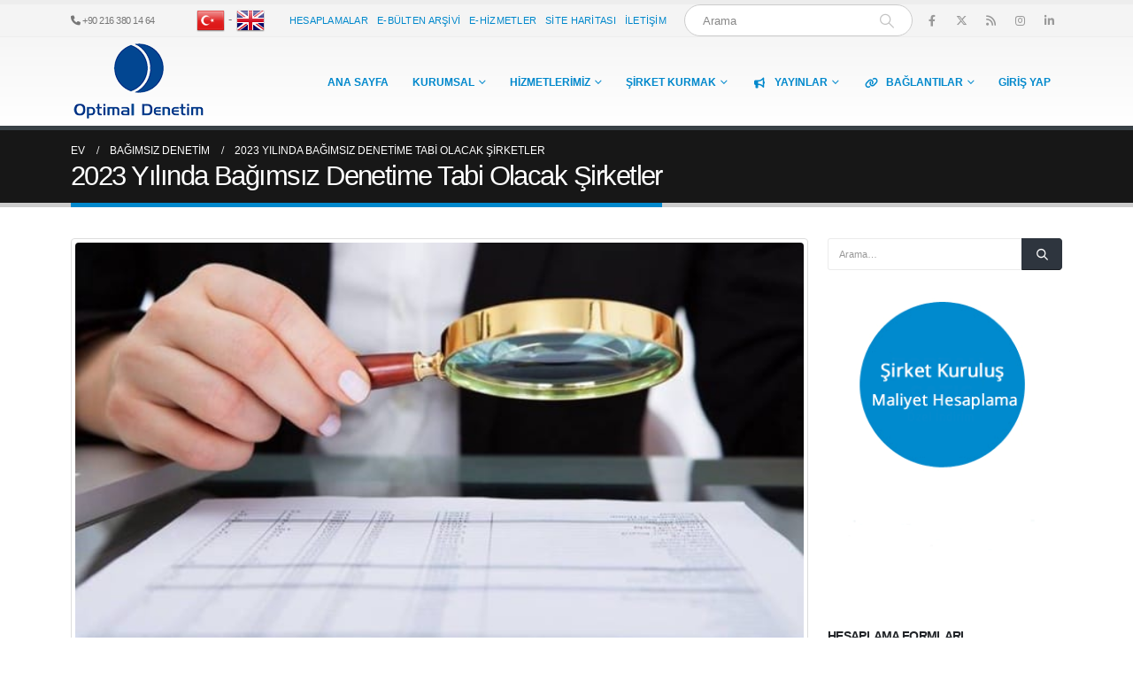

--- FILE ---
content_type: text/html; charset=UTF-8
request_url: https://www.optimaldenetim.com/2023-bagimsiz-denetim/
body_size: 42820
content:
<!DOCTYPE html><html  dir="ltr" lang="tr" prefix="og: https://ogp.me/ns#"><head><script data-no-optimize="1">var litespeed_docref=sessionStorage.getItem("litespeed_docref");litespeed_docref&&(Object.defineProperty(document,"referrer",{get:function(){return litespeed_docref}}),sessionStorage.removeItem("litespeed_docref"));</script> <meta http-equiv="X-UA-Compatible" content="IE=edge" /><meta http-equiv="Content-Type" content="text/html; charset=UTF-8" /><meta name="viewport" content="width=device-width, initial-scale=1, minimum-scale=1" /><link rel="profile" href="https://gmpg.org/xfn/11" /><link rel="pingback" href="https://www.optimaldenetim.com/xmlrpc.php" /><title>2023 YILINDA BAĞIMSIZ DENETİME TABİ OLACAK ŞİRKETLER | KGK</title><meta name="description" content="2023 yılında Bağımsız Denetime Tabi olacak Şirketlerin Belirlenmesine dair makalemizi inceleyerek bizler ile temasa geçebilirsiniz." /><meta name="robots" content="max-image-preview:large" /><meta name="author" content="Optimal Denetim"/><meta name="keywords" content="bağımsız denetim,2020 bağımsız denetim,kgk,bfrs,tfrs,bağımsız denetime tabi şirket,bağımsız denetçi,2023 bağımsız denetim,bağımsız denetim şirketi,denetim,kamu gözetim,şirket kuruluşu,spk,ymm" /><link rel="canonical" href="https://www.optimaldenetim.com/2023-bagimsiz-denetim/" /><meta name="generator" content="All in One SEO (AIOSEO) 4.9.3" /><meta property="og:locale" content="tr_TR" /><meta property="og:site_name" content="Optimal Bağımsız Denetim || Mali Müşavirlik Hizmetleri" /><meta property="og:type" content="activity" /><meta property="og:title" content="2023 YILINDA BAĞIMSIZ DENETİME TABİ OLACAK ŞİRKETLER | KGK" /><meta property="og:description" content="2023 yılında Bağımsız Denetime Tabi olacak Şirketlerin Belirlenmesine dair makalemizi inceleyerek bizler ile temasa geçebilirsiniz." /><meta property="og:url" content="https://www.optimaldenetim.com/2023-bagimsiz-denetim/" /><meta property="og:image" content="https://www.optimaldenetim.com/wp-content/uploads/2019/05/kontrol.jpg" /><meta property="og:image:secure_url" content="https://www.optimaldenetim.com/wp-content/uploads/2019/05/kontrol.jpg" /><meta property="og:image:width" content="670" /><meta property="og:image:height" content="377" /><meta name="twitter:card" content="summary" /><meta name="twitter:site" content="@OptimalDenetim" /><meta name="twitter:title" content="2023 YILINDA BAĞIMSIZ DENETİME TABİ OLACAK ŞİRKETLER | KGK" /><meta name="twitter:description" content="2023 yılında Bağımsız Denetime Tabi olacak Şirketlerin Belirlenmesine dair makalemizi inceleyerek bizler ile temasa geçebilirsiniz." /><meta name="twitter:image" content="https://www.optimaldenetim.com/wp-content/uploads/2019/05/kontrol.jpg" /> <script type="application/ld+json" class="aioseo-schema">{"@context":"https:\/\/schema.org","@graph":[{"@type":"Article","@id":"https:\/\/www.optimaldenetim.com\/2023-bagimsiz-denetim\/#article","name":"2023 YILINDA BA\u011eIMSIZ DENET\u0130ME TAB\u0130 OLACAK \u015e\u0130RKETLER | KGK","headline":"2023 Y\u0131l\u0131nda Ba\u011f\u0131ms\u0131z Denetime Tabi Olacak \u015eirketler","author":{"@id":"https:\/\/www.optimaldenetim.com\/author\/optimal\/#author"},"publisher":{"@id":"https:\/\/www.optimaldenetim.com\/#organization"},"image":{"@type":"ImageObject","url":"https:\/\/www.optimaldenetim.com\/wp-content\/uploads\/2019\/05\/denetim.jpg","width":670,"height":402},"datePublished":"2022-11-30T13:10:34+03:00","dateModified":"2022-11-30T13:58:50+03:00","inLanguage":"tr-TR","commentCount":1,"mainEntityOfPage":{"@id":"https:\/\/www.optimaldenetim.com\/2023-bagimsiz-denetim\/#webpage"},"isPartOf":{"@id":"https:\/\/www.optimaldenetim.com\/2023-bagimsiz-denetim\/#webpage"},"articleSection":"Ba\u011f\u0131ms\u0131z Denetim, 2023 Ba\u011f\u0131ms\u0131z Denetim, ba\u011f\u0131ms\u0131z denetim, Ba\u011f\u0131ms\u0131z Denetim \u015eirketi, denetim, Kamu G\u00f6zetim, kgk, \u015firket kurulu\u015fu, spk, ymm"},{"@type":"BreadcrumbList","@id":"https:\/\/www.optimaldenetim.com\/2023-bagimsiz-denetim\/#breadcrumblist","itemListElement":[{"@type":"ListItem","@id":"https:\/\/www.optimaldenetim.com#listItem","position":1,"name":"Ev","item":"https:\/\/www.optimaldenetim.com","nextItem":{"@type":"ListItem","@id":"https:\/\/www.optimaldenetim.com\/kategori\/bagimsiz-denetim\/#listItem","name":"Ba\u011f\u0131ms\u0131z Denetim"}},{"@type":"ListItem","@id":"https:\/\/www.optimaldenetim.com\/kategori\/bagimsiz-denetim\/#listItem","position":2,"name":"Ba\u011f\u0131ms\u0131z Denetim","item":"https:\/\/www.optimaldenetim.com\/kategori\/bagimsiz-denetim\/","nextItem":{"@type":"ListItem","@id":"https:\/\/www.optimaldenetim.com\/2023-bagimsiz-denetim\/#listItem","name":"2023 Y\u0131l\u0131nda Ba\u011f\u0131ms\u0131z Denetime Tabi Olacak \u015eirketler"},"previousItem":{"@type":"ListItem","@id":"https:\/\/www.optimaldenetim.com#listItem","name":"Ev"}},{"@type":"ListItem","@id":"https:\/\/www.optimaldenetim.com\/2023-bagimsiz-denetim\/#listItem","position":3,"name":"2023 Y\u0131l\u0131nda Ba\u011f\u0131ms\u0131z Denetime Tabi Olacak \u015eirketler","previousItem":{"@type":"ListItem","@id":"https:\/\/www.optimaldenetim.com\/kategori\/bagimsiz-denetim\/#listItem","name":"Ba\u011f\u0131ms\u0131z Denetim"}}]},{"@type":"Organization","@id":"https:\/\/www.optimaldenetim.com\/#organization","name":"Optimal Denetim","description":"Ba\u011f\u0131ms\u0131z Denetim, Mali M\u00fc\u015favir, Yeminli Mali M\u00fc\u015favir, \u015eirket Kurmak, Vergi Davas\u0131","url":"https:\/\/www.optimaldenetim.com\/","telephone":"+902163801464","logo":{"@type":"ImageObject","url":"https:\/\/www.optimaldenetim.com\/wp-content\/uploads\/2015\/11\/logo11.png","@id":"https:\/\/www.optimaldenetim.com\/2023-bagimsiz-denetim\/#organizationLogo","width":153,"height":100},"image":{"@id":"https:\/\/www.optimaldenetim.com\/2023-bagimsiz-denetim\/#organizationLogo"},"sameAs":["https:\/\/www.instagram.com\/optimalbagimsiz","https:\/\/tr.linkedin.com\/company\/optimal-bagimsiz-denetim"]},{"@type":"Person","@id":"https:\/\/www.optimaldenetim.com\/author\/optimal\/#author","url":"https:\/\/www.optimaldenetim.com\/author\/optimal\/","name":"Optimal Denetim","image":{"@type":"ImageObject","@id":"https:\/\/www.optimaldenetim.com\/2023-bagimsiz-denetim\/#authorImage","url":"https:\/\/secure.gravatar.com\/avatar\/c8ba862b22abb9ca743ac2ba2c0f3de4c0ad15d1ef80a1263b492965c0318c09?s=96&d=identicon&r=g","width":96,"height":96,"caption":"Optimal Denetim"}},{"@type":"WebPage","@id":"https:\/\/www.optimaldenetim.com\/2023-bagimsiz-denetim\/#webpage","url":"https:\/\/www.optimaldenetim.com\/2023-bagimsiz-denetim\/","name":"2023 YILINDA BA\u011eIMSIZ DENET\u0130ME TAB\u0130 OLACAK \u015e\u0130RKETLER | KGK","description":"2023 y\u0131l\u0131nda Ba\u011f\u0131ms\u0131z Denetime Tabi olacak \u015eirketlerin Belirlenmesine dair makalemizi inceleyerek bizler ile temasa ge\u00e7ebilirsiniz.","inLanguage":"tr-TR","isPartOf":{"@id":"https:\/\/www.optimaldenetim.com\/#website"},"breadcrumb":{"@id":"https:\/\/www.optimaldenetim.com\/2023-bagimsiz-denetim\/#breadcrumblist"},"author":{"@id":"https:\/\/www.optimaldenetim.com\/author\/optimal\/#author"},"creator":{"@id":"https:\/\/www.optimaldenetim.com\/author\/optimal\/#author"},"image":{"@type":"ImageObject","url":"https:\/\/www.optimaldenetim.com\/wp-content\/uploads\/2019\/05\/denetim.jpg","@id":"https:\/\/www.optimaldenetim.com\/2023-bagimsiz-denetim\/#mainImage","width":670,"height":402},"primaryImageOfPage":{"@id":"https:\/\/www.optimaldenetim.com\/2023-bagimsiz-denetim\/#mainImage"},"datePublished":"2022-11-30T13:10:34+03:00","dateModified":"2022-11-30T13:58:50+03:00"},{"@type":"WebSite","@id":"https:\/\/www.optimaldenetim.com\/#website","url":"https:\/\/www.optimaldenetim.com\/","name":"Optimal Denetim | Ba\u011f\u0131ms\u0131z Denetim","description":"Ba\u011f\u0131ms\u0131z Denetim, Mali M\u00fc\u015favir, Yeminli Mali M\u00fc\u015favir, \u015eirket Kurmak, Vergi Davas\u0131","inLanguage":"tr-TR","publisher":{"@id":"https:\/\/www.optimaldenetim.com\/#organization"}}]}</script> <link rel='dns-prefetch' href='//www.googletagmanager.com' /><link rel="alternate" type="application/rss+xml" title="Optimal Denetim | Bağımsız Denetim &raquo; akışı" href="https://www.optimaldenetim.com/feed/" /><link rel="alternate" type="application/rss+xml" title="Optimal Denetim | Bağımsız Denetim &raquo; yorum akışı" href="https://www.optimaldenetim.com/comments/feed/" /><link rel="alternate" type="application/rss+xml" title="Optimal Denetim | Bağımsız Denetim &raquo; 2023 Yılında Bağımsız Denetime Tabi Olacak Şirketler yorum akışı" href="https://www.optimaldenetim.com/2023-bagimsiz-denetim/feed/" /><link rel="alternate" title="oEmbed (JSON)" type="application/json+oembed" href="https://www.optimaldenetim.com/wp-json/oembed/1.0/embed?url=https%3A%2F%2Fwww.optimaldenetim.com%2F2023-bagimsiz-denetim%2F" /><link rel="alternate" title="oEmbed (XML)" type="text/xml+oembed" href="https://www.optimaldenetim.com/wp-json/oembed/1.0/embed?url=https%3A%2F%2Fwww.optimaldenetim.com%2F2023-bagimsiz-denetim%2F&#038;format=xml" /><link rel="shortcut icon" href="//www.optimaldenetim.com/wp-content/uploads/2015/11/favicon.png" type="image/x-icon" /><link rel="apple-touch-icon" href="" /><link rel="apple-touch-icon" sizes="120x120" href="" /><link rel="apple-touch-icon" sizes="76x76" href="" /><link rel="apple-touch-icon" sizes="152x152" href="" /><style id='wp-img-auto-sizes-contain-inline-css'>img:is([sizes=auto i],[sizes^="auto," i]){contain-intrinsic-size:3000px 1500px}
/*# sourceURL=wp-img-auto-sizes-contain-inline-css */</style><style id="litespeed-ccss">.ht-ctc-chat{--side:right}ul{box-sizing:border-box}.entry-content{counter-reset:footnotes}:root{--wp--preset--font-size--normal:16px;--wp--preset--font-size--huge:42px}:root{--wp--preset--aspect-ratio--square:1;--wp--preset--aspect-ratio--4-3:4/3;--wp--preset--aspect-ratio--3-4:3/4;--wp--preset--aspect-ratio--3-2:3/2;--wp--preset--aspect-ratio--2-3:2/3;--wp--preset--aspect-ratio--16-9:16/9;--wp--preset--aspect-ratio--9-16:9/16;--wp--preset--color--black:#000000;--wp--preset--color--cyan-bluish-gray:#abb8c3;--wp--preset--color--white:#ffffff;--wp--preset--color--pale-pink:#f78da7;--wp--preset--color--vivid-red:#cf2e2e;--wp--preset--color--luminous-vivid-orange:#ff6900;--wp--preset--color--luminous-vivid-amber:#fcb900;--wp--preset--color--light-green-cyan:#7bdcb5;--wp--preset--color--vivid-green-cyan:#00d084;--wp--preset--color--pale-cyan-blue:#8ed1fc;--wp--preset--color--vivid-cyan-blue:#0693e3;--wp--preset--color--vivid-purple:#9b51e0;--wp--preset--color--primary:var(--porto-primary-color);--wp--preset--color--secondary:var(--porto-secondary-color);--wp--preset--color--tertiary:var(--porto-tertiary-color);--wp--preset--color--quaternary:var(--porto-quaternary-color);--wp--preset--color--dark:var(--porto-dark-color);--wp--preset--color--light:var(--porto-light-color);--wp--preset--color--primary-hover:var(--porto-primary-light-5);--wp--preset--gradient--vivid-cyan-blue-to-vivid-purple:linear-gradient(135deg,rgba(6,147,227,1) 0%,rgb(155,81,224) 100%);--wp--preset--gradient--light-green-cyan-to-vivid-green-cyan:linear-gradient(135deg,rgb(122,220,180) 0%,rgb(0,208,130) 100%);--wp--preset--gradient--luminous-vivid-amber-to-luminous-vivid-orange:linear-gradient(135deg,rgba(252,185,0,1) 0%,rgba(255,105,0,1) 100%);--wp--preset--gradient--luminous-vivid-orange-to-vivid-red:linear-gradient(135deg,rgba(255,105,0,1) 0%,rgb(207,46,46) 100%);--wp--preset--gradient--very-light-gray-to-cyan-bluish-gray:linear-gradient(135deg,rgb(238,238,238) 0%,rgb(169,184,195) 100%);--wp--preset--gradient--cool-to-warm-spectrum:linear-gradient(135deg,rgb(74,234,220) 0%,rgb(151,120,209) 20%,rgb(207,42,186) 40%,rgb(238,44,130) 60%,rgb(251,105,98) 80%,rgb(254,248,76) 100%);--wp--preset--gradient--blush-light-purple:linear-gradient(135deg,rgb(255,206,236) 0%,rgb(152,150,240) 100%);--wp--preset--gradient--blush-bordeaux:linear-gradient(135deg,rgb(254,205,165) 0%,rgb(254,45,45) 50%,rgb(107,0,62) 100%);--wp--preset--gradient--luminous-dusk:linear-gradient(135deg,rgb(255,203,112) 0%,rgb(199,81,192) 50%,rgb(65,88,208) 100%);--wp--preset--gradient--pale-ocean:linear-gradient(135deg,rgb(255,245,203) 0%,rgb(182,227,212) 50%,rgb(51,167,181) 100%);--wp--preset--gradient--electric-grass:linear-gradient(135deg,rgb(202,248,128) 0%,rgb(113,206,126) 100%);--wp--preset--gradient--midnight:linear-gradient(135deg,rgb(2,3,129) 0%,rgb(40,116,252) 100%);--wp--preset--font-size--small:13px;--wp--preset--font-size--medium:20px;--wp--preset--font-size--large:36px;--wp--preset--font-size--x-large:42px;--wp--preset--spacing--20:0.44rem;--wp--preset--spacing--30:0.67rem;--wp--preset--spacing--40:1rem;--wp--preset--spacing--50:1.5rem;--wp--preset--spacing--60:2.25rem;--wp--preset--spacing--70:3.38rem;--wp--preset--spacing--80:5.06rem;--wp--preset--shadow--natural:6px 6px 9px rgba(0, 0, 0, 0.2);--wp--preset--shadow--deep:12px 12px 50px rgba(0, 0, 0, 0.4);--wp--preset--shadow--sharp:6px 6px 0px rgba(0, 0, 0, 0.2);--wp--preset--shadow--outlined:6px 6px 0px -3px rgba(255, 255, 255, 1), 6px 6px rgba(0, 0, 0, 1);--wp--preset--shadow--crisp:6px 6px 0px rgba(0, 0, 0, 1)}.container{--porto-container-width:1140px}:root{--porto-grid-gutter-width:20px;--porto-color-dark:#1d2127;--porto-primary-color:#0088cc;--porto-primary-color-inverse:#ffffff;--porto-secondary-color:#e36159;--porto-secondary-color-inverse:#ffffff;--porto-tertiary-color:#2baab1;--porto-tertiary-color-inverse:#ffffff;--porto-quaternary-color:#383f48;--porto-quaternary-color-inverse:#ffffff;--porto-dark-color:#2e353e;--porto-dark-color-inverse:#ffffff;--porto-light-color:#ffffff;--porto-light-color-inverse:#777777;--porto-body-ff:"Open Sans";--porto-body-fw:400;--porto-body-fs:14px;--porto-body-lh:22px;--porto-body-color:#777777;--porto-body-color-light-5:#848484;--porto-alt-ff:"Shadows Into Light";--porto-alt-fw:400;--porto-menu-text-transform:uppercase;--porto-column-spacing:10px;--porto-res-spacing:10px;--porto-fluid-spacing:20px;--porto-container-spacing:10px;--porto-primary-dark-5:#0077b3;--porto-primary-dark-10:#006699;--porto-primary-dark-15:#005580;--porto-primary-dark-20:#004466;--porto-primary-light-5:#0099e6;--porto-primary-light-7:#00a0f0;--porto-primary-light-10:#00aaff;--porto-primary-inverse-dark-10:#e6e6e6;--porto-secondary-dark-5:#e04d44;--porto-secondary-dark-10:#dc382e;--porto-secondary-dark-15:#cd2d23;--porto-secondary-dark-20:#b8281f;--porto-secondary-light-5:#e7766f;--porto-secondary-light-7:#e97f78;--porto-secondary-light-10:#eb8b85;--porto-secondary-inverse-dark-10:#e6e6e6;--porto-tertiary-dark-5:#27979d;--porto-tertiary-dark-10:#228388;--porto-tertiary-dark-15:#1d6f74;--porto-tertiary-dark-20:#185c5f;--porto-tertiary-light-5:#30bec6;--porto-tertiary-light-7:#33c6ce;--porto-tertiary-light-10:#3fc9d1;--porto-tertiary-inverse-dark-10:#e6e6e6;--porto-quaternary-dark-5:#2d333a;--porto-quaternary-dark-10:#22262c;--porto-quaternary-dark-15:#171a1d;--porto-quaternary-dark-20:#0c0d0f;--porto-quaternary-light-5:#444c57;--porto-quaternary-light-7:#48515d;--porto-quaternary-light-10:#4f5965;--porto-quaternary-inverse-dark-10:#e6e6e6;--porto-dark-dark-5:#242930;--porto-dark-dark-10:#191c21;--porto-dark-dark-15:#0e1013;--porto-dark-dark-20:#030304;--porto-dark-light-5:#39424d;--porto-dark-light-7:#3e4753;--porto-dark-light-10:#444f5c;--porto-dark-inverse-dark-10:#e6e6e6;--porto-light-dark-5:#f3f3f3;--porto-light-dark-10:#e6e6e6;--porto-light-dark-15:#d9d9d9;--porto-light-dark-20:#cccccc;--porto-light-light-5:#ffffff;--porto-light-light-7:#ffffff;--porto-light-light-10:#ffffff;--porto-light-inverse-dark-10:#5e5e5e;--porto-bgc:#fff;--porto-body-bg:#fff;--porto-color-price:#444;--porto-widget-bgc:#fbfbfb;--porto-title-bgc:#f5f5f5;--porto-widget-bc:#ddd;--porto-input-bc:rgba(0,0,0,0.08);--porto-slide-bgc:#e7e7e7;--porto-heading-color:#222529;--porto-heading-light-8:#353a40;--porto-normal-bg:#fff;--porto-gray-bg:#dfdfdf;--porto-gray-1:#f4f4f4;--porto-gray-2:#e7e7e7;--porto-gray-3:#f4f4f4;--porto-gray-4:#ccc;--porto-gray-5:#e7e7e7;--porto-gray-6:#999;--porto-gray-7:#f4f4f4;--porto-gray-8:#f1f1f1;--porto-light-1:#fff;--porto-light-2:#fff;--porto-normal-bc:rgba(0,0,0,.06);--porto-label-bg1:rgba(255,255,255,.9)}h1{--porto-h1-ff:"Open Sans";--porto-h1-fw:400;--porto-h1-fs:36px;--porto-h1-lh:44px;--porto-h1-color:#1d2127}h2{--porto-h2-ff:"Open Sans";--porto-h2-fw:300;--porto-h2-fs:30px;--porto-h2-lh:40px;--porto-h2-color:#1d2127}h3{--porto-h3-ff:"Open Sans";--porto-h3-fw:400;--porto-h3-fs:25px;--porto-h3-lh:32px;--porto-h3-color:#1d2127}h5{--porto-h5-ff:"Open Sans";--porto-h5-fw:600;--porto-h5-fs:14px;--porto-h5-lh:18px;--porto-h5-color:#1d2127}#header .searchform{--porto-searchform-border-color:#cccccc;--porto-searchform-text-color:#555555}#header{--porto-header-link-color-regular:#999999;--porto-header-link-color-hover:#999999}li.menu-item,.sub-menu{--porto-mainmenu-popup-text-color-regular:#777777;--porto-mainmenu-popup-text-color-hover:#777777}li.menu-item{--porto-mainmenu-popup-text-hbg-color:#f4f4f4}@media (max-width:575px){:root{--porto-mobile-fs-scale:0.9286;--porto-body-fs:13px;--porto-body-lh:20px}h1{--porto-h1-fs:33.4286px;--porto-h1-lh:40px}h2{--porto-h2-fs:27.8571px;--porto-h2-lh:36.3636px}h3{--porto-h3-fs:23.2143px;--porto-h3-lh:29.0909px}h5{--porto-h5-fs:13px;--porto-h5-lh:16.3636px}}#header .logo{--porto-logo-mw:170px;--porto-sticky-logo-mw:100px}@media (min-width:992px) and (max-width:1159px){.container{--porto-container-width:960px}}@media (min-width:1160px){#header .logo{--porto-logo-mw:250px}}@media (max-width:991px){:root{--porto-res-spacing:20px}#header .logo{--porto-logo-mw:110px}}@media (max-width:767px){#header .logo{--porto-logo-mw:110px}}.col-lg-3,.col-lg-9,.col-lg-12{width:100%;flex:0 0 auto}:root{--bs-blue:#0d6efd;--bs-indigo:#6610f2;--bs-purple:#6f42c1;--bs-pink:#d63384;--bs-red:#dc3545;--bs-orange:#fd7e14;--bs-yellow:#ffc107;--bs-green:#198754;--bs-teal:#20c997;--bs-cyan:#0dcaf0;--bs-white:#fff;--bs-gray:#6c757d;--bs-gray-dark:#343a40;--bs-primary:#0088cc;--bs-secondary:#e36159;--bs-success:#47a447;--bs-info:#5bc0de;--bs-warning:#ed9c28;--bs-danger:#d2322d;--bs-light:#f8f9fa;--bs-dark:#1d2127;--bs-font-sans-serif:system-ui, -apple-system, "Segoe UI", Roboto, "Helvetica Neue", Arial, "Noto Sans", "Liberation Sans", sans-serif, "Apple Color Emoji", "Segoe UI Emoji", "Segoe UI Symbol", "Noto Color Emoji";--bs-font-monospace:SFMono-Regular, Menlo, Monaco, Consolas, "Liberation Mono", "Courier New", monospace;--bs-gradient:linear-gradient(180deg, rgba(255, 255, 255, 0.15), rgba(255, 255, 255, 0))}*,*::before,*::after{box-sizing:border-box}@media (prefers-reduced-motion:no-preference){:root{scroll-behavior:smooth}}body{margin:0;font-family:Open Sans,sans-serif;font-size:.875rem;font-weight:400;line-height:1.5714;color:#777;background-color:#fff;-webkit-text-size-adjust:100%}h1,h2,h3,h5{margin-top:0;margin-bottom:.5rem;font-weight:500;line-height:1.2}h1{font-size:calc(1.34375rem + 1.125vw)}@media (min-width:1200px){h1{font-size:2.1875rem}}h2{font-size:calc(1.3rem + 0.6vw)}@media (min-width:1200px){h2{font-size:1.75rem}}h3{font-size:calc(1.278125rem + 0.3375vw)}@media (min-width:1200px){h3{font-size:1.53125rem}}h5{font-size:1.09375rem}p{margin-top:0;margin-bottom:1rem}ul{padding-left:2rem}ul{margin-top:0;margin-bottom:1rem}ul ul{margin-bottom:0}strong{font-weight:bolder}a{color:#08c;text-decoration:none}img,svg{vertical-align:middle}label{display:inline-block}button{border-radius:0}input,button,textarea{margin:0;font-family:inherit;font-size:inherit;line-height:inherit}button{text-transform:none}button,[type="submit"]{-webkit-appearance:button}::-moz-focus-inner{padding:0;border-style:none}textarea{resize:vertical}::-webkit-datetime-edit-fields-wrapper,::-webkit-datetime-edit-text,::-webkit-datetime-edit-minute,::-webkit-datetime-edit-hour-field,::-webkit-datetime-edit-day-field,::-webkit-datetime-edit-month-field,::-webkit-datetime-edit-year-field{padding:0}::-webkit-inner-spin-button{height:auto}::-webkit-search-decoration{-webkit-appearance:none}::-webkit-color-swatch-wrapper{padding:0}::file-selector-button{font:inherit}::-webkit-file-upload-button{font:inherit;-webkit-appearance:button}.img-thumbnail{padding:.25rem;background-color:#fff;border:1px solid #ddd;border-radius:.25rem;max-width:100%;height:auto}.container{width:100%;padding-right:var(--bs-gutter-x,10px);padding-left:var(--bs-gutter-x,10px);margin-right:auto;margin-left:auto}@media (min-width:576px){.container{max-width:540px;--porto-flick-carousel-width:540px}}@media (min-width:768px){.container{max-width:720px;--porto-flick-carousel-width:720px}}@media (min-width:992px){.container{max-width:960px;--porto-flick-carousel-width:960px}}@media (min-width:1160px){.container{max-width:1140px;--porto-flick-carousel-width:1140px}}@media (min-width:1400px){.container{max-width:1140px;--porto-flick-carousel-width:1140px}}.row{--bs-gutter-x:20px;--bs-gutter-y:0;display:flex;flex-wrap:wrap;margin-top:calc(var(--bs-gutter-y)*-1);margin-right:calc(var(--bs-gutter-x)/-2);margin-left:calc(var(--bs-gutter-x)/-2)}.row>*{flex-shrink:0;max-width:100%;padding-right:calc(var(--bs-gutter-x)/2);padding-left:calc(var(--bs-gutter-x)/2);margin-top:var(--bs-gutter-y)}.col-3{width:25%}@media (min-width:992px){.col-lg-3{width:25%}.col-lg-9{width:75%}.col-lg-12{width:100%}}.form-control{display:block;width:100%;padding:.375rem .75rem;font-size:.875rem;font-weight:400;line-height:1.5714;color:#777;background-color:#fff;background-clip:padding-box;border:1px solid #ccc;appearance:none;border-radius:.25rem}.form-control::-webkit-date-and-time-value{height:1.5714em}.form-control::-webkit-file-upload-button{padding:.375rem .75rem;margin:-.375rem -.75rem;margin-inline-end:.75rem;color:#777;background-color:#e9ecef;border-color:inherit;border-style:solid;border-width:0;border-inline-end-width:1px;border-radius:0}.input-group{position:relative;display:flex;flex-wrap:wrap;align-items:stretch;width:100%}.input-group>.form-control{position:relative;flex:1 1 auto;width:1%;min-width:0}.input-group .btn{position:relative;z-index:2}.input-group:not(.has-validation)>:not(:last-child):not(.dropdown-toggle):not(.dropdown-menu){border-top-right-radius:0;border-bottom-right-radius:0}.input-group>:not(:first-child):not(.dropdown-menu):not(.valid-tooltip):not(.valid-feedback):not(.invalid-tooltip):not(.invalid-feedback){margin-left:-1px;border-top-left-radius:0;border-bottom-left-radius:0}.btn{display:inline-block;font-weight:400;color:#777;text-align:center;vertical-align:middle;background-color:#fff0;border:1px solid #fff0;border-radius:.25rem}.breadcrumb{display:flex;flex-wrap:wrap;padding:0 0;margin-bottom:1rem;list-style:none}.d-inline-block{display:inline-block!important}.p-2{padding:0.5rem!important}.container{padding-left:10px;padding-right:10px}.fa{font-family:var(--fa-style-family,"Font Awesome 6 Free");font-weight:var(--fa-style,900)}.fa,.far,.fas{-moz-osx-font-smoothing:grayscale;-webkit-font-smoothing:antialiased;display:var(--fa-display,inline-block);font-style:normal;font-variant:normal;line-height:1;text-rendering:auto}.far,.fas{font-family:"Font Awesome 6 Free"}.fa-comments:before{content:""}.fa-bars:before{content:""}.fa-folder:before{content:""}.fa-bullhorn:before{content:""}.fa-phone:before{content:""}.fa-envelope:before{content:""}.fa-link:before{content:""}:host,:root{--fa-style-family-brands:"Font Awesome 6 Brands";--fa-font-brands:normal 400 1em/1 "Font Awesome 6 Brands"}:host,:root{--fa-style-family-classic:"Font Awesome 6 Free";--fa-font-regular:normal 400 1em/1 "Font Awesome 6 Free"}.far{font-weight:400}:host,:root{--fa-style-family-classic:"Font Awesome 6 Free";--fa-font-solid:normal 900 1em/1 "Font Awesome 6 Free"}.fas{font-weight:900}.owl-carousel{display:none;width:100%;position:relative;z-index:1}button::-moz-focus-inner{padding:0;border:0}[class*=" porto-icon-"]:before,[class^=porto-icon-]:before{font-family:"porto";font-style:normal;font-weight:400;speak:none;display:inline-block;text-decoration:inherit;width:1em;margin-right:.1em;text-align:center;font-variant:normal;text-transform:none;line-height:1em;margin-left:.1em;-webkit-font-smoothing:antialiased;-moz-osx-font-smoothing:grayscale}.porto-icon-magnifier:before{content:""}.porto-icon-search-3:before{content:""}@media (prefers-reduced-motion:no-preference){:root{scroll-behavior:auto}}html{direction:ltr;overflow-x:hidden;box-shadow:none!important;font-size:calc(16px*var(--porto-mobile-fs-scale, 1))}body{font:var(--porto-body-fst,normal) var(--porto-body-fw,400) var(--porto-body-fs,14px)/var(--porto-body-lh,24px) var(--porto-body-ff),sans-serif;letter-spacing:var(--porto-body-ls,0);color:var(--porto-body-color)}.row:after,.row:before{content:none}input{max-width:100%}h1{font:var(--porto-h1-fst,normal) var(--porto-h1-fw,700) var(--porto-h1-fs,2.6em)/var(--porto-h1-lh,44px) var(--porto-h1-ff,var(--porto-body-ff)),sans-serif;color:var(--porto-h1-color,var(--porto-heading-color));letter-spacing:var(--porto-h1-ls,-.05em);margin-bottom:32px}h2{font:var(--porto-h2-fst,normal) var(--porto-h2-fw,700) var(--porto-h2-fs,2.2em)/var(--porto-h2-lh,40px) var(--porto-h2-ff,var(--porto-body-ff)),sans-serif;color:var(--porto-h2-color,var(--porto-heading-color));letter-spacing:var(--porto-h2-ls,-.05em);margin-bottom:32px}h3{font:var(--porto-h3-fst,normal) var(--porto-h3-fw,700) var(--porto-h3-fs,1.8em)/var(--porto-h3-lh,32px) var(--porto-h3-ff,var(--porto-body-ff)),sans-serif;color:var(--porto-h3-color,var(--porto-heading-color));letter-spacing:var(--porto-h3-ls,-.05em);margin-bottom:20px}h5{font:var(--porto-h5-fst,normal) var(--porto-h5-fw,600) var(--porto-h5-fs,1em)/var(--porto-h5-lh,18px) var(--porto-h5-ff,var(--porto-body-ff)),sans-serif;color:var(--porto-h5-color,var(--porto-heading-color));letter-spacing:var(--porto-h5-ls,-.05em);margin:0 0 14px 0}@media (max-width:575px){h2{line-height:40px}}.page-title{margin-top:0}p{margin:0 0 1.25rem}strong{font-weight:700}textarea{resize:vertical}input::-webkit-inner-spin-button,input::-webkit-outer-spin-button{-webkit-appearance:none}input[type=text],textarea{-webkit-appearance:none}.form-control,input[type=text],textarea{border:1px solid;outline:none;box-shadow:none;text-align:left;line-height:1.42857;padding:8px 12px;font-size:.85rem;vertical-align:middle;height:auto}[type=submit]{border:1px solid var(--porto-primary-color);color:#fff;padding:8px 10px;line-height:1.42857}#searchform .input-group{margin-bottom:1em}#searchform #s{font-size:.8em}img{max-width:100%;height:auto;-webkit-user-drag:none;-moz-user-drag:none}.img-thumbnail{position:relative}.btn{margin:0}.btn{padding:.533rem .933rem;font-size:.8rem;line-height:1.42857}button{border:1px solid #ccc}[type=submit]{background-color:var(--porto-primary-color);border-color:var(--porto-primary-color);color:var(--porto-primary-color-inverse)}.btn-dark{background-color:var(--porto-dark-color,#212529);border-color:var(--porto-dark-color,#212529) var(--porto-dark-color,#212529) var(--porto-dark-dark-10,#0a0c0d);color:var(--porto-dark-color-inverse,#FFF)}.btn i{display:inline-block;line-height:1}li{line-height:var(--porto-body-lh)}.row>.porto-carousel{padding-left:0;padding-right:0}.owl-carousel{margin-bottom:20px}.owl-carousel .img-thumbnail{max-width:100%}.owl-carousel .img-thumbnail img{width:100%}body a{outline:none!important}.block-inline{display:inline-block}@media (max-width:575px){.block-inline{display:inline}}.share-links{vertical-align:middle}.share-links a{font-size:.8rem;color:#fff;text-indent:-9999em;text-align:center;width:2.2857em;height:2.2857em;display:inline-block;margin:.2857em .5714em .2857em 0;position:relative;vertical-align:middle;-webkit-transform:translate3d(0,0,0);transform:translate3d(0,0,0)}.share-links a:before{font-family:var(--fa-style-family-brands,"Font Awesome 6 Brands");text-indent:0;position:absolute;left:0;right:0;top:0;bottom:0;line-height:23px;height:22px;margin:auto;z-index:2}.share-links .share-twitter{background:#1aa9e1}.share-links .share-twitter:before{content:""}.share-links .share-facebook{background:#3b5a9a}.share-links .share-facebook:before{content:""}.share-links .share-linkedin{background:#0073b2}.share-links .share-linkedin:before{content:""}.share-links .share-rss{background:#ff8201}.share-links .share-rss:before{content:""}.share-links .share-instagram{background:#7c4a3a}.share-links .share-instagram:before{content:""}.share-links .share-whatsapp{background:#3c8a38}.share-links .share-whatsapp:before{content:""}.menu-item[class*=col-]{flex:none;width:auto;max-width:none;min-height:0;padding-left:0;padding-right:0}.accordion-menu .arrow,.page-top ul.breadcrumb>li .delimiter,.share-links .share-rss:before{font-family:var(--fa-style-family-classic,"Font Awesome 6 Free");font-weight:900;-webkit-font-smoothing:antialiased;-moz-osx-font-smoothing:grayscale}.widget{margin-bottom:1.875rem;margin-top:1.875rem}.widget:first-child{margin-top:0}.widget .widget-title{color:var(--porto-heading-color)}.widget .widget-title{margin-bottom:15px;font-size:1em;margin-top:0}.widget .widget-title{line-height:1.4;font-weight:700;text-transform:uppercase}.widget>div>ul{font-size:.9286em;border-bottom:1px solid var(--porto-input-bc);margin-top:-8px;margin-bottom:0}.widget>div>ul>li:first-child{border-top-width:0}.widget>div>ul li{position:relative;margin:0;padding:5px 0;border-top:1px solid var(--porto-input-bc)}.widget ul{list-style:none;padding:0}.widget .post-date{display:inline;font-size:.9em}.widget .post-date{display:block}.widget_nav_menu>div>ul li{padding:6px 0 6px 15px}.widget_nav_menu>div>ul li:before{content:"";font-family:var(--fa-style-family-classic,"Font Awesome 6 Free");font-weight:900;margin-left:-11px;margin-right:6px;font-size:.45rem;vertical-align:middle}.widget_nav_menu li>a{color:inherit}.single-post article{border-bottom:0;margin-bottom:0}.single-post .entry-title{font-weight:700;color:var(--porto-primary-color)}.entry-title{margin-top:0}article.post .post-date{float:left;margin-right:10px;text-align:center;width:40px}article.post .post-date .month{display:block;box-shadow:0-1px 0 0 rgb(0 0 0/.07) inset;background:var(--porto-primary-color);color:#fff}article.post .post-date .month{font-size:.9em;padding:0 0 2px}article.post .post-date .day{display:block;font-size:16px;font-weight:500;font-weight:700;padding:10px 0;background:var(--porto-gray-1);color:var(--porto-primary-color)}article.post .post-meta{font-size:.9em;margin-bottom:8px}body.single-post article.post .post-meta{margin-bottom:20px}article.post .post-meta>span{display:inline-block;padding-right:8px}article.post .post-meta i{margin-right:6px!important;font-size:1em!important;height:1em;line-height:1;width:1em;text-align:center}article.post-large .entry-title{margin-bottom:5px}@media (max-width:575px){article.post-large{margin-left:0}article.post-large .post-date{margin-left:0}}.post-image{position:relative}#cancel-comment-reply-link{margin-left:10px}.comment-form label{font-weight:700;color:var(--porto-heading-color)}.comment-form label:first-child{display:block}.comment-form textarea{width:100%}.post-carousel .post-slide:after{content:" ";display:table;clear:both}.post-carousel h5{margin-bottom:7px}.post-item-small{padding-top:15px;padding-bottom:15px;line-height:20px;border-top:1px dotted var(--porto-gray-2)}.post-item-small:after{content:" ";display:table;clear:both}.post-item-small:first-child{padding-top:0;border-top-width:0}.post-item-small .post-image{margin:0 10px 0 0;float:left}.post-item-small .post-image img{width:50px;height:auto}.post-item-small .post-date{font-size:.8em}.post-item-small h5{margin-bottom:0}.widget .row .post-item-small{margin:0 var(--porto-column-spacing)}.entry-content{margin:20px 0 30px}.entry-content:after{display:table;clear:both;content:""}.post-date>time{display:none}@media (max-width:991px){.container{padding-left:var(--porto-fluid-spacing);padding-right:var(--porto-fluid-spacing)}}.mega-menu{margin:0;padding:0;list-style:none}.mega-menu li.menu-item{display:block;position:relative;margin:0}.mega-menu li.menu-item>a{display:block;text-align:left;position:relative;margin-top:0;margin-bottom:0}.mega-menu li.menu-item>a>[class*=" fa-"]{width:18px;text-align:center}.mega-menu li.menu-item>a>i{margin-right:.5rem;vertical-align:middle;line-height:1}.mega-menu ul.sub-menu{padding-left:0;list-style:none}.mega-menu{display:flex;flex-wrap:wrap}.mega-menu>li.menu-item>a{display:inline-block;font-size:.8571em;font-weight:700;line-height:20px;padding:9px 12px 8px;text-transform:var(--porto-menu-text-transform)}.mega-menu>li.menu-item>a>i{width:auto}.mega-menu .popup{position:absolute;text-align:left;top:100%;margin:0;z-index:111;min-width:100%;line-height:20px;will-change:transform,top;font-size:.9em}.mega-menu .wide .popup{border-top:3px solid var(--porto-primary-color);box-shadow:0 10px 25px rgb(0 0 0/.15);display:none;right:auto;left:0;color:var(--porto-body-color)}.mega-menu .wide .popup>.inner{padding:10px;background:var(--porto-normal-bg)}.porto-narrow-sub-menu .menu-item,.porto-wide-sub-menu .menu-item{line-height:inherit}.porto-wide-sub-menu{max-width:100%;display:flex;flex-wrap:wrap}@media (max-width:991px){.porto-wide-sub-menu{display:block}}.porto-wide-sub-menu>li>a{font-weight:600;padding-bottom:5px;color:var(--porto-heading-color);text-transform:var(--porto-menu-text-transform);transform:translate3d(0,0,0)}.porto-narrow-sub-menu{min-width:200px;padding:5px 0;box-shadow:0 5px 8px rgb(0 0 0/.15);border-top:0 solid var(--porto-primary-color);background:var(--porto-primary-color);z-index:10}.porto-narrow-sub-menu li.menu-item>a{color:#fff;padding:8px var(--porto-submenu-item-lrp,18px);border-bottom:var(--porto-submenu-item-bbw,1px) solid rgb(255 255 255/.2);white-space:nowrap}.porto-narrow-sub-menu li.menu-item:last-child>a{border-bottom-width:0}.mega-menu .popup{top:-3000px}.mega-menu .popup li.menu-item>a{-webkit-transform:translate3d(0,-5px,0);transform:translate3d(0,-5px,0)}.mega-menu>li.menu-item .popup{-webkit-transform:translate3d(0,-5px,0);transform:translate3d(0,-5px,0)}.mega-menu.show-arrow>li.has-sub>a:after{display:inline-block;content:"";font-family:"porto";font-weight:400;font-size:1em;margin:0 0 0 5px;line-height:1}.accordion-menu{margin:0;padding:0;list-style:none;font-size:.9em}.accordion-menu ul.sub-menu>li,.accordion-menu>li{position:relative}.accordion-menu li.menu-item{margin:0}.accordion-menu li.menu-item>a{position:relative;display:block;outline:medium none;text-decoration:none;text-align:left;margin:1px 0 0;padding:5px 6px;line-height:25px;font-weight:700;font-family:inherit;font-size:inherit}.accordion-menu li.menu-item>a>i{width:18px;text-align:center}.accordion-menu li.menu-item>a>i{margin-right:5px}.accordion-menu li.menu-item.has-sub>a{padding-right:33px}.accordion-menu ul.sub-menu{display:none;list-style:none;margin:0;padding:0 0 0 10px}.accordion-menu .arrow{position:absolute;right:5px;display:block;width:30px;text-align:center;vertical-align:top;z-index:10}.accordion-menu .arrow:before{content:""}#header .searchform-popup .search-toggle,#header .top-links>li.menu-item>a{color:var(--porto-header-link-color-regular,#999)}#header .header-main .container,#header .header-top .container{position:relative;display:table}#header .header-main .container>div,#header .header-top .container>div{display:table-cell;position:relative;vertical-align:middle}#header .header-left{text-align:left}#header .header-right{text-align:right}#header .header-main{position:relative}#header .header-main .container{min-height:68px}@media (max-width:575px){#header .header-main .container{min-height:43px}}#header .header-main .header-left{padding:27px 0}@media (max-width:991px){#header .header-main .header-left{padding:20px 0}}#header .header-main .header-right{padding:20px 0}#header .header-main #main-menu{display:inline-block;vertical-align:middle}#header .header-top{position:relative;z-index:1001;font-size:.7857em}@media (max-width:991px){#header .header-top .gap{display:none}}#header .gap{font-weight:300;margin:0 10px;font-size:.95em;opacity:.8}#header .logo{margin:0;padding:0;min-width:80px;line-height:0;max-width:var(--porto-logo-mw)}#header .logo a{display:inline-block;max-width:100%}#header .logo img{display:none;color:#fff0;max-width:100%;transform-origin:left center}#header .logo .standard-logo{display:inline-block}@media not all,only screen and (min-resolution:1.5dppx),only screen and (min-resolution:144dpi){#header .logo .standard-logo{display:none}#header .logo .retina-logo{display:inline-block}}#header .welcome-msg{display:inline-block;vertical-align:middle}#header .top-links{font-size:.7857em;display:inline-block;vertical-align:middle;margin-top:3px;margin-bottom:3px}#header .top-links>li.menu-item{margin-right:0}#header .top-links>li.menu-item>a{font-size:1em;font-weight:var(--porto-header-top-link-fw,400);padding:0 5px;line-height:26px}#header .top-links{white-space:nowrap}#header .top-links>li.menu-item{display:inline-block;float:left}#header .top-links>li.menu-item:after{content:"|";font-weight:300;position:relative;top:-1px;font-size:.95em;opacity:.8;margin:0 5px}#header .top-links>li.menu-item:last-child>a{padding-right:0}#header .top-links>li.menu-item:last-child:after{content:none}#header .header-top .mega-menu{margin-top:0;margin-bottom:0;font-size:1em}#header .header-top .welcome-msg{line-height:30px;letter-spacing:.025em}.header-top .mega-menu>li.menu-item>a{padding-top:3px;padding-bottom:3px;letter-spacing:.025em;line-height:24px;border-radius:0!important}#header .searchform{display:inline-block;border:1px solid var(--porto-searchform-border-color,#ccc);line-height:38px;font-size:.8125rem;padding:0;vertical-align:middle}@media (max-width:991px){#header .searchform{border-width:5px;display:none;position:absolute;right:-25px;top:100%;margin-top:8px;z-index:1003;box-shadow:0 5px 8px rgb(0 0 0/.15)}}@media (max-width:375px){#header .searchform{right:-80px}}#header .searchform .searchform-fields{display:flex}#header .searchform .button-wrap,#header .searchform .text{display:block;text-align:left}#header .searchform .button-wrap{margin:0}#header .searchform button,#header .searchform input{background:none;border-radius:0;border:none;outline:none;box-shadow:none;margin-bottom:0;display:block;color:var(--porto-searchform-text-color,var(--porto-body-color))}#header .searchform input:-ms-input-placeholder{opacity:.7}#header .searchform input::-ms-input-placeholder{opacity:.7}#header .searchform button,#header .searchform input{height:40px}#header .searchform input{padding:0 15px 0 15px;width:398px;font-size:inherit}@media (max-width:767px){#header .searchform input{width:280px}}@media (max-width:575px){#header .searchform input{width:234px}}@media (max-width:374px){#header .searchform input{width:200px}}@media (max-width:320px){#header .searchform input{width:190px}}#header .searchform input{border-right:1px solid var(--porto-searchform-border-color,#ccc)}#header .searchform-popup{display:inline-block;position:relative}#header .searchform-popup .search-toggle{display:none;text-align:center;position:relative;font-size:26px;vertical-align:middle}#header .searchform-popup .search-toggle:after{content:"";position:absolute;z-index:1003;display:none;left:50%;top:100%;margin-left:-11px;margin-top:-13px;width:22px;height:22px;border:11px solid #fff0;border-bottom-color:inherit}@media (max-width:991px){#header .searchform-popup .search-toggle{display:inline-block}}@media (max-width:575px){#header .searchform-popup .searchform{border-width:3px;margin-top:6px}}#header .search-rounded:not(.simple-search-layout) .searchform{border-radius:25px;line-height:40px}#header .search-rounded:not(.simple-search-layout) .live-search-list{left:15px;right:46px;width:auto}#header .search-rounded input{padding:0 15px 0 20px;border-radius:20px 0 0 20px}#header .search-rounded button{padding:0 16px 0 13px;border-radius:0 20px 20px 0}@media (max-width:767px){#header .header-right .searchform{left:auto;right:-22px}}@media (max-width:575px){#header .header-right .searchform{right:-18px}}#header .advanced-search-layout button{font-size:16px;padding:0 15px}#header .search-toggle .search-text{display:none;text-transform:uppercase;margin-left:5px}#header .header-contact{margin-top:5px;margin-bottom:5px;display:inline-flex;align-items:center;white-space:nowrap;font-size:.9em;vertical-align:middle}#header .header-contact i{display:inline-block}#header .header-top .header-contact{margin-top:0;margin-bottom:0}#header .header-top .header-contact{font-size:1em;letter-spacing:-.5px}.header-top{display:flex;align-items:center}#header .share-links{display:inline-block;vertical-align:middle;font-weight:400}#header .share-links>a{box-shadow:0 1px 1px 0 rgb(0 0 0/.2)}#header .header-top .share-links>a{box-shadow:none}#header .main-menu{text-align:left;background:none}@media (max-width:991px){#header .main-menu{display:none}}#header .main-menu>li.menu-item{margin:0 1px 0 0}#header .main-menu>li.menu-item:last-child{margin-right:0}#main-menu{position:relative}@media (max-width:991px){#header:not(.header-builder) .top-links{display:none}}@media (max-width:767px){#header:not(.header-builder) .gap,#header:not(.header-builder) .header-top{display:none}}#header .mobile-toggle{padding:7px 13px;text-align:center;display:none;font-size:13px;vertical-align:middle;margin:8px 0 8px 1em;line-height:20px;border-radius:.25rem}@media (max-width:991px){#header .mobile-toggle{display:inline-block}}.searchform{position:relative}.searchform .live-search-list{font-size:14px;position:absolute;top:100%;right:0;width:100%;min-width:200px;z-index:112;max-height:0}#header .searchform .button-wrap .btn{display:flex;align-items:center;justify-content:center}.searchform .btn i{padding:0 .4rem}#nav-panel{font-size:.9em;display:none;padding-bottom:15px;position:relative}#nav-panel .mobile-nav-wrap{padding:0!important;min-height:6rem}#nav-panel .mobile-nav-wrap::-webkit-scrollbar{width:5px}#nav-panel .mobile-nav-wrap::-webkit-scrollbar-thumb{border-radius:0}#nav-panel>.container,#nav-panel>.container>div{display:block!important}#nav-panel .accordion-menu .arrow:before{font-family:"porto";content:""}#nav-panel .accordion-menu>li>a{text-transform:uppercase;font-weight:700}#nav-panel .accordion-menu li{padding-top:1px;padding-bottom:1px;border-bottom:1px solid #e8e8e8}#nav-panel .accordion-menu li>a{margin-top:0}#nav-panel .accordion-menu .sub-menu{margin-left:20px;padding-left:0}#nav-panel .accordion-menu li li:last-child,#nav-panel .menu-wrap:last-child .accordion-menu:last-child li:last-child{border-bottom:none}#nav-panel .accordion-menu{display:block;font-size:.8571em}#nav-panel .accordion-menu li.menu-item.active>a{color:#fff}#nav-panel .accordion-menu .arrow{background:none!important;top:0;height:35px;line-height:35px}#nav-panel .mobile-menu{font-size:1em}#nav-panel .mobile-nav-wrap{max-height:50vh;overflow-x:hidden;overflow-y:auto}.page-top{background-color:#171717;padding:12px 0;position:relative;text-align:left}.page-top .breadcrumbs-wrap{font-size:.75rem;position:relative}.page-top ul.breadcrumb{border-radius:0;background:none;margin:0;padding:0}.page-top ul.breadcrumb>li{text-shadow:none;text-transform:uppercase;line-height:inherit}.page-top ul.breadcrumb>li a{display:inline-block;border-color:#fff0;background:#fff0}.page-top ul.breadcrumb>li+li:before{display:none}.page-top ul.breadcrumb li span{margin-left:5px}.page-top ul.breadcrumb li span:first-child{margin-left:0}.page-top .page-title{display:inline-block;font:400 2.2em/1.2 var(--porto-h1-ff,var(--porto-body-ff)),sans-serif;margin:0;position:relative;letter-spacing:-.05em;text-transform:none;z-index:2}@media (max-width:767px){.page-top .page-title{font-size:2em}}.page-top ul.breadcrumb>li .delimiter{display:block;float:right;margin:0 4px;width:20px;text-align:center;font-style:normal;font-size:12px}.page-top ul.breadcrumb>li .delimiter:before{content:"/ ";position:relative;right:-2px}.mobile-sidebar .sidebar-toggle{display:none;width:40px;height:40px;position:absolute;right:-40px;top:20%;margin:auto;font-size:17px;line-height:38px;text-align:center;text-decoration:none;border:1px solid var(--porto-input-bc);border-left-width:0;color:var(--porto-body-color)}.mobile-sidebar .sidebar-toggle i:before{content:""}.mobile-sidebar.right-sidebar .sidebar-toggle{left:-40px;right:unset;border-width:1px 0 1px 1px;box-shadow:-1px 1px 3px rgb(0 0 0/.15)}.sidebar-overlay{display:none}@media (max-width:991px){.mobile-sidebar{margin-top:0!important;padding-left:0!important;padding-right:0!important;height:100%;width:260px;top:0;bottom:0;left:0;z-index:9000;transform:translateX(-100%);background:var(--porto-body-bg)}.mobile-sidebar.sidebar{position:fixed;padding-top:0;padding-bottom:0}.mobile-sidebar .sidebar-toggle{display:block;background:var(--porto-body-bg)}.mobile-sidebar .widget{margin-top:0}.mobile-sidebar .sidebar-content{display:block;overflow-x:hidden;overflow-y:scroll;height:100%;padding:20px;-webkit-overflow-scrolling:touch}.mobile-sidebar .sidebar-content::-webkit-scrollbar{width:5px}.mobile-sidebar .sidebar-content::-webkit-scrollbar-thumb{border-radius:0;background:var(--porto-gray-2)}.column2-right-sidebar .mobile-sidebar,.mobile-sidebar.right-sidebar{right:0;left:auto;transform:translateX(100%)}}.footer .img-thumbnail{padding:0;border-width:0;background:#fff0}.footer-wrapper .post-item-small h5{font-size:inherit}.container:after,.container:before{content:none}.page-wrapper{position:relative;left:0}@media (max-width:767px){.page-wrapper{overflow:hidden}}@media (max-width:991px){.container{max-width:none}}.header-wrapper{position:relative}#main{position:relative;margin-left:auto;margin-right:auto;background:var(--porto-body-bg)}.main-content{padding-top:35px;padding-bottom:40px}.right-sidebar{position:relative;padding-top:35px;padding-bottom:40px}@media (max-width:991px){.right-sidebar:not(.col-md-4){padding-top:0;margin-top:-20px}}article.post .post-date .month{border-radius:0 0 2px 2px}article.post .post-date .day{border-radius:2px 2px 0 0}.accordion-menu .arrow,.footer .img-thumbnail img,input[type=text],textarea{border-radius:3px}#header .mobile-toggle,#header .top-links>li.menu-item>a,#nav-panel .accordion-menu li>a,.img-thumbnail,.img-thumbnail img,.mega-menu .wide .popup,.share-links a,body .btn{border-radius:4px}.mega-menu .wide .popup>.inner{border-radius:0 0 4px 4px}.mega-menu .porto-narrow-sub-menu{border-radius:0 4px 4px 4px}#header .main-menu{border-radius:6px}.mobile-sidebar .sidebar-toggle{border-radius:0 6px 6px 0}.mobile-sidebar.right-sidebar .sidebar-toggle{border-radius:6px 0 0 6px}.header-top>.container{min-height:30px}@media (min-width:768px) and (max-width:1159px){#header .searchform input{width:318px}}@media (min-width:992px){#header .header-main .header-right{padding-left:20px}}#header .searchform{box-shadow:0 1px 1px rgb(0 0 0/.075) inset}#header .searchform button{height:34px;line-height:34px}#header .searchform input{border:none;line-height:1.5;height:34px;width:200px}#header .searchform button{padding:0 12px}@media (min-width:992px){#header .searchform{box-shadow:none}}.header-corporate .share-links a{width:28px;height:28px;border-radius:28px;margin:0 1px;overflow:hidden;font-size:.8rem}.header-corporate .share-links a:not(:hover){background-color:#fff;color:#333}#header .header-main .searchform-popup{display:none}@media (min-width:768px){#header .header-left .block-inline{margin-right:8px}#header .header-left .block-inline>*{margin:0 7px 0 0}#header .header-right .block-inline{margin-left:8px}#header .header-right .block-inline>*{margin:0 0 0 7px}#header .share-links{line-height:1}}#header .header-top .welcome-msg{font-size:1.15em}@media (max-width:991px){#header .header-top .header-left>*,#header .header-top .header-right>*{display:none}#header .header-top .header-left>.block-inline,#header .header-top .header-right>.block-inline{display:block}#header .header-top .searchform-popup{display:none}#header .header-main .searchform-popup{display:inline-block}}@media (min-width:992px){#header .header-main .header-left,#header .header-main .header-right{padding-top:0;padding-bottom:0}#header .main-menu>li.menu-item>a{border-radius:0;margin-bottom:0}#header .main-menu .popup{margin-top:0}#header .main-menu .wide .popup,.header-wrapper #header .main-menu .wide .popup>.inner,#header .porto-narrow-sub-menu{border-radius:0}#header .share-links{margin-top:1px}}@media (min-width:1160px){#header .share-links{margin-top:1px}}@media (min-width:992px){#header .searchform-popup{line-height:1}#header .searchform-popup .search-toggle{font-size:.8rem;margin-left:8px}}#header .share-links a{box-shadow:none}#header .share-links a:not(:hover){background:none;color:#999}@media (max-width:1159px){.mega-menu>li.menu-item>a{padding:9px 9px 8px}}.owl-carousel .img-thumbnail{max-width:99.8%}input[type="text"],textarea,.form-control{background-color:#fff;color:#777;border-color:var(--porto-input-bc)}.header-wrapper{background-color:#fff0}header .header-main{background-color:#fff;background-image:-webkit-linear-gradient(top,#f6f6f6,#ffffff);background-image:linear-gradient(to bottom,#f6f6f6,#ffffff);background-repeat:repeat-x}.page-top{background-color:#171717}#header .header-top .share-links>a:not(:hover){background:none}#header .searchform{border-color:#ccc}#header .searchform{background:#fff}#header,#header .top-links>li.menu-item:before{color:#999}#header .header-top,.header-top .top-links>li.menu-item:after{color:#777}#header .header-top .top-links>li.menu-item>a,.header-top .welcome-msg a{color:#08c}#header .main-menu .wide .popup>.inner{background-color:#fff}#header .header-top .top-links>li.menu-item>a{padding-top:5px;padding-bottom:5px;padding-left:5px;padding-right:5px}#header .top-links>li.menu-item:after{content:none}#header .header-top .gap{visibility:hidden}.header-top{border-bottom:1px solid #ededed;background-color:#f4f4f4}#header .main-menu>li.menu-item>a{font-family:Open Sans,sans-serif;font-size:12px;font-weight:700;line-height:20px;color:#08c;padding:11px 13px 9px 13px}#header .porto-wide-sub-menu a,#header .porto-narrow-sub-menu a{font-family:Open Sans,sans-serif;font-size:14px;font-weight:400;line-height:24px}#header .porto-wide-sub-menu>li>a{font-weight:600;--porto-heading-color:#333333}#header .main-menu .wide .popup{border-width:0}#header .main-menu .wide .popup>.inner{border-radius:2px}#header .main-menu .narrow ul.sub-menu{background-color:#fff}#header .main-menu .narrow li.menu-item>a{color:#777;border-bottom-color:#f3f3f3}#header .searchform input:-ms-input-placeholder{color:#555}#header .searchform input::-ms-input-placeholder{color:#555}#header .searchform button{color:#333}#header .advanced-search-layout .search-toggle:after{border-bottom-color:#ccc}@media (max-width:991px){#header .advanced-search-layout .searchform{border-color:#ccc}}#header .mobile-toggle{color:#fff;background-color:#08c}@media (max-width:1159px){#header .main-menu>li.menu-item>a{padding:9px 10px 7px 10px}}@media (min-width:992px){#header .searchform button{color:#c3c3c3}}#nav-panel .mobile-nav-wrap{background-color:#1d2127}#nav-panel,#nav-panel .accordion-menu{color:#fff}#nav-panel .accordion-menu li{border-bottom-color:#e7e7e7}#nav-panel .accordion-menu li.menu-item.active>a{background-color:#08c}#nav-panel .accordion-menu>li.menu-item>a,#nav-panel .accordion-menu>li.menu-item>.arrow{color:#08c}#nav-panel .accordion-menu li.menu-item>a,#nav-panel .accordion-menu>li.menu-item>a,#nav-panel .accordion-menu .arrow,#nav-panel .accordion-menu>li.menu-item>.arrow{color:#fff}#nav-panel .mobile-nav-wrap::-webkit-scrollbar-thumb{background:rgb(204 204 204/.5)}#nav-panel .accordion-menu li.menu-item.active>a{color:#fff}.widget_nav_menu li{color:#666}.widget .post-date{color:#898989}.share-links a{background-color:#08c}.page-top{border-top:5px solid #384045;border-bottom:5px solid #ccc}.page-top>.container{padding-top:0;padding-bottom:0}.page-top .breadcrumbs-wrap{color:#fff}.page-top .breadcrumbs-wrap a{color:#fff}.page-top .page-title{color:#fff}.page-top .breadcrumbs-wrap{margin-left:0}.page-top .breadcrumb{margin:0 0 0 5px}.popup .sub-menu{text-transform:none}.footer .post-item-small{border-color:rgb(119 119 119/.3)}.footer a:not(.btn){color:#fff}.footer h5,.footer h5 a{color:#fff}#header{border-top:5px solid #ededed}.page-top .page-title-wrap{line-height:0}.page-top .page-title:not(.b-none):after{content:"";position:absolute;width:100%;left:0;border-bottom:5px solid var(--porto-primary-color);bottom:-17px}</style><link rel="preload" data-asynced="1" data-optimized="2" as="style" onload="this.onload=null;this.rel='stylesheet'" href="https://www.optimaldenetim.com/wp-content/litespeed/ucss/ff88c545efce853e52327394c024dc1b.css?ver=5bab8" /><script type="litespeed/javascript">!function(a){"use strict";var b=function(b,c,d){function e(a){return h.body?a():void setTimeout(function(){e(a)})}function f(){i.addEventListener&&i.removeEventListener("load",f),i.media=d||"all"}var g,h=a.document,i=h.createElement("link");if(c)g=c;else{var j=(h.body||h.getElementsByTagName("head")[0]).childNodes;g=j[j.length-1]}var k=h.styleSheets;i.rel="stylesheet",i.href=b,i.media="only x",e(function(){g.parentNode.insertBefore(i,c?g:g.nextSibling)});var l=function(a){for(var b=i.href,c=k.length;c--;)if(k[c].href===b)return a();setTimeout(function(){l(a)})};return i.addEventListener&&i.addEventListener("load",f),i.onloadcssdefined=l,l(f),i};"undefined"!=typeof exports?exports.loadCSS=b:a.loadCSS=b}("undefined"!=typeof global?global:this);!function(a){if(a.loadCSS){var b=loadCSS.relpreload={};if(b.support=function(){try{return a.document.createElement("link").relList.supports("preload")}catch(b){return!1}},b.poly=function(){for(var b=a.document.getElementsByTagName("link"),c=0;c<b.length;c++){var d=b[c];"preload"===d.rel&&"style"===d.getAttribute("as")&&(a.loadCSS(d.href,d,d.getAttribute("media")),d.rel=null)}},!b.support()){b.poly();var c=a.setInterval(b.poly,300);a.addEventListener&&a.addEventListener("load",function(){b.poly(),a.clearInterval(c)}),a.attachEvent&&a.attachEvent("onload",function(){a.clearInterval(c)})}}}(this);</script><link rel="preload" as="image" href="//www.optimaldenetim.com/wp-content/uploads/2015/11/logo11.png"><link rel="preload" as="image" href="https://www.optimaldenetim.com/wp-content/uploads/2019/05/denetim.jpg"><style id='wp-emoji-styles-inline-css'>img.wp-smiley, img.emoji {
		display: inline !important;
		border: none !important;
		box-shadow: none !important;
		height: 1em !important;
		width: 1em !important;
		margin: 0 0.07em !important;
		vertical-align: -0.1em !important;
		background: none !important;
		padding: 0 !important;
	}
/*# sourceURL=wp-emoji-styles-inline-css */</style><style id='wp-block-list-inline-css'>ol,ul{box-sizing:border-box}:root :where(.wp-block-list.has-background){padding:1.25em 2.375em}
/*# sourceURL=https://www.optimaldenetim.com/wp-includes/blocks/list/style.min.css */</style><style id='wp-block-paragraph-inline-css'>.is-small-text{font-size:.875em}.is-regular-text{font-size:1em}.is-large-text{font-size:2.25em}.is-larger-text{font-size:3em}.has-drop-cap:not(:focus):first-letter{float:left;font-size:8.4em;font-style:normal;font-weight:100;line-height:.68;margin:.05em .1em 0 0;text-transform:uppercase}body.rtl .has-drop-cap:not(:focus):first-letter{float:none;margin-left:.1em}p.has-drop-cap.has-background{overflow:hidden}:root :where(p.has-background){padding:1.25em 2.375em}:where(p.has-text-color:not(.has-link-color)) a{color:inherit}p.has-text-align-left[style*="writing-mode:vertical-lr"],p.has-text-align-right[style*="writing-mode:vertical-rl"]{rotate:180deg}
/*# sourceURL=https://www.optimaldenetim.com/wp-includes/blocks/paragraph/style.min.css */</style><style id='global-styles-inline-css'>:root{--wp--preset--aspect-ratio--square: 1;--wp--preset--aspect-ratio--4-3: 4/3;--wp--preset--aspect-ratio--3-4: 3/4;--wp--preset--aspect-ratio--3-2: 3/2;--wp--preset--aspect-ratio--2-3: 2/3;--wp--preset--aspect-ratio--16-9: 16/9;--wp--preset--aspect-ratio--9-16: 9/16;--wp--preset--color--black: #000000;--wp--preset--color--cyan-bluish-gray: #abb8c3;--wp--preset--color--white: #ffffff;--wp--preset--color--pale-pink: #f78da7;--wp--preset--color--vivid-red: #cf2e2e;--wp--preset--color--luminous-vivid-orange: #ff6900;--wp--preset--color--luminous-vivid-amber: #fcb900;--wp--preset--color--light-green-cyan: #7bdcb5;--wp--preset--color--vivid-green-cyan: #00d084;--wp--preset--color--pale-cyan-blue: #8ed1fc;--wp--preset--color--vivid-cyan-blue: #0693e3;--wp--preset--color--vivid-purple: #9b51e0;--wp--preset--color--primary: var(--porto-primary-color);--wp--preset--color--secondary: var(--porto-secondary-color);--wp--preset--color--tertiary: var(--porto-tertiary-color);--wp--preset--color--quaternary: var(--porto-quaternary-color);--wp--preset--color--dark: var(--porto-dark-color);--wp--preset--color--light: var(--porto-light-color);--wp--preset--color--primary-hover: var(--porto-primary-light-5);--wp--preset--gradient--vivid-cyan-blue-to-vivid-purple: linear-gradient(135deg,rgb(6,147,227) 0%,rgb(155,81,224) 100%);--wp--preset--gradient--light-green-cyan-to-vivid-green-cyan: linear-gradient(135deg,rgb(122,220,180) 0%,rgb(0,208,130) 100%);--wp--preset--gradient--luminous-vivid-amber-to-luminous-vivid-orange: linear-gradient(135deg,rgb(252,185,0) 0%,rgb(255,105,0) 100%);--wp--preset--gradient--luminous-vivid-orange-to-vivid-red: linear-gradient(135deg,rgb(255,105,0) 0%,rgb(207,46,46) 100%);--wp--preset--gradient--very-light-gray-to-cyan-bluish-gray: linear-gradient(135deg,rgb(238,238,238) 0%,rgb(169,184,195) 100%);--wp--preset--gradient--cool-to-warm-spectrum: linear-gradient(135deg,rgb(74,234,220) 0%,rgb(151,120,209) 20%,rgb(207,42,186) 40%,rgb(238,44,130) 60%,rgb(251,105,98) 80%,rgb(254,248,76) 100%);--wp--preset--gradient--blush-light-purple: linear-gradient(135deg,rgb(255,206,236) 0%,rgb(152,150,240) 100%);--wp--preset--gradient--blush-bordeaux: linear-gradient(135deg,rgb(254,205,165) 0%,rgb(254,45,45) 50%,rgb(107,0,62) 100%);--wp--preset--gradient--luminous-dusk: linear-gradient(135deg,rgb(255,203,112) 0%,rgb(199,81,192) 50%,rgb(65,88,208) 100%);--wp--preset--gradient--pale-ocean: linear-gradient(135deg,rgb(255,245,203) 0%,rgb(182,227,212) 50%,rgb(51,167,181) 100%);--wp--preset--gradient--electric-grass: linear-gradient(135deg,rgb(202,248,128) 0%,rgb(113,206,126) 100%);--wp--preset--gradient--midnight: linear-gradient(135deg,rgb(2,3,129) 0%,rgb(40,116,252) 100%);--wp--preset--font-size--small: 13px;--wp--preset--font-size--medium: 20px;--wp--preset--font-size--large: 36px;--wp--preset--font-size--x-large: 42px;--wp--preset--spacing--20: 0.44rem;--wp--preset--spacing--30: 0.67rem;--wp--preset--spacing--40: 1rem;--wp--preset--spacing--50: 1.5rem;--wp--preset--spacing--60: 2.25rem;--wp--preset--spacing--70: 3.38rem;--wp--preset--spacing--80: 5.06rem;--wp--preset--shadow--natural: 6px 6px 9px rgba(0, 0, 0, 0.2);--wp--preset--shadow--deep: 12px 12px 50px rgba(0, 0, 0, 0.4);--wp--preset--shadow--sharp: 6px 6px 0px rgba(0, 0, 0, 0.2);--wp--preset--shadow--outlined: 6px 6px 0px -3px rgb(255, 255, 255), 6px 6px rgb(0, 0, 0);--wp--preset--shadow--crisp: 6px 6px 0px rgb(0, 0, 0);}:where(.is-layout-flex){gap: 0.5em;}:where(.is-layout-grid){gap: 0.5em;}body .is-layout-flex{display: flex;}.is-layout-flex{flex-wrap: wrap;align-items: center;}.is-layout-flex > :is(*, div){margin: 0;}body .is-layout-grid{display: grid;}.is-layout-grid > :is(*, div){margin: 0;}:where(.wp-block-columns.is-layout-flex){gap: 2em;}:where(.wp-block-columns.is-layout-grid){gap: 2em;}:where(.wp-block-post-template.is-layout-flex){gap: 1.25em;}:where(.wp-block-post-template.is-layout-grid){gap: 1.25em;}.has-black-color{color: var(--wp--preset--color--black) !important;}.has-cyan-bluish-gray-color{color: var(--wp--preset--color--cyan-bluish-gray) !important;}.has-white-color{color: var(--wp--preset--color--white) !important;}.has-pale-pink-color{color: var(--wp--preset--color--pale-pink) !important;}.has-vivid-red-color{color: var(--wp--preset--color--vivid-red) !important;}.has-luminous-vivid-orange-color{color: var(--wp--preset--color--luminous-vivid-orange) !important;}.has-luminous-vivid-amber-color{color: var(--wp--preset--color--luminous-vivid-amber) !important;}.has-light-green-cyan-color{color: var(--wp--preset--color--light-green-cyan) !important;}.has-vivid-green-cyan-color{color: var(--wp--preset--color--vivid-green-cyan) !important;}.has-pale-cyan-blue-color{color: var(--wp--preset--color--pale-cyan-blue) !important;}.has-vivid-cyan-blue-color{color: var(--wp--preset--color--vivid-cyan-blue) !important;}.has-vivid-purple-color{color: var(--wp--preset--color--vivid-purple) !important;}.has-black-background-color{background-color: var(--wp--preset--color--black) !important;}.has-cyan-bluish-gray-background-color{background-color: var(--wp--preset--color--cyan-bluish-gray) !important;}.has-white-background-color{background-color: var(--wp--preset--color--white) !important;}.has-pale-pink-background-color{background-color: var(--wp--preset--color--pale-pink) !important;}.has-vivid-red-background-color{background-color: var(--wp--preset--color--vivid-red) !important;}.has-luminous-vivid-orange-background-color{background-color: var(--wp--preset--color--luminous-vivid-orange) !important;}.has-luminous-vivid-amber-background-color{background-color: var(--wp--preset--color--luminous-vivid-amber) !important;}.has-light-green-cyan-background-color{background-color: var(--wp--preset--color--light-green-cyan) !important;}.has-vivid-green-cyan-background-color{background-color: var(--wp--preset--color--vivid-green-cyan) !important;}.has-pale-cyan-blue-background-color{background-color: var(--wp--preset--color--pale-cyan-blue) !important;}.has-vivid-cyan-blue-background-color{background-color: var(--wp--preset--color--vivid-cyan-blue) !important;}.has-vivid-purple-background-color{background-color: var(--wp--preset--color--vivid-purple) !important;}.has-black-border-color{border-color: var(--wp--preset--color--black) !important;}.has-cyan-bluish-gray-border-color{border-color: var(--wp--preset--color--cyan-bluish-gray) !important;}.has-white-border-color{border-color: var(--wp--preset--color--white) !important;}.has-pale-pink-border-color{border-color: var(--wp--preset--color--pale-pink) !important;}.has-vivid-red-border-color{border-color: var(--wp--preset--color--vivid-red) !important;}.has-luminous-vivid-orange-border-color{border-color: var(--wp--preset--color--luminous-vivid-orange) !important;}.has-luminous-vivid-amber-border-color{border-color: var(--wp--preset--color--luminous-vivid-amber) !important;}.has-light-green-cyan-border-color{border-color: var(--wp--preset--color--light-green-cyan) !important;}.has-vivid-green-cyan-border-color{border-color: var(--wp--preset--color--vivid-green-cyan) !important;}.has-pale-cyan-blue-border-color{border-color: var(--wp--preset--color--pale-cyan-blue) !important;}.has-vivid-cyan-blue-border-color{border-color: var(--wp--preset--color--vivid-cyan-blue) !important;}.has-vivid-purple-border-color{border-color: var(--wp--preset--color--vivid-purple) !important;}.has-vivid-cyan-blue-to-vivid-purple-gradient-background{background: var(--wp--preset--gradient--vivid-cyan-blue-to-vivid-purple) !important;}.has-light-green-cyan-to-vivid-green-cyan-gradient-background{background: var(--wp--preset--gradient--light-green-cyan-to-vivid-green-cyan) !important;}.has-luminous-vivid-amber-to-luminous-vivid-orange-gradient-background{background: var(--wp--preset--gradient--luminous-vivid-amber-to-luminous-vivid-orange) !important;}.has-luminous-vivid-orange-to-vivid-red-gradient-background{background: var(--wp--preset--gradient--luminous-vivid-orange-to-vivid-red) !important;}.has-very-light-gray-to-cyan-bluish-gray-gradient-background{background: var(--wp--preset--gradient--very-light-gray-to-cyan-bluish-gray) !important;}.has-cool-to-warm-spectrum-gradient-background{background: var(--wp--preset--gradient--cool-to-warm-spectrum) !important;}.has-blush-light-purple-gradient-background{background: var(--wp--preset--gradient--blush-light-purple) !important;}.has-blush-bordeaux-gradient-background{background: var(--wp--preset--gradient--blush-bordeaux) !important;}.has-luminous-dusk-gradient-background{background: var(--wp--preset--gradient--luminous-dusk) !important;}.has-pale-ocean-gradient-background{background: var(--wp--preset--gradient--pale-ocean) !important;}.has-electric-grass-gradient-background{background: var(--wp--preset--gradient--electric-grass) !important;}.has-midnight-gradient-background{background: var(--wp--preset--gradient--midnight) !important;}.has-small-font-size{font-size: var(--wp--preset--font-size--small) !important;}.has-medium-font-size{font-size: var(--wp--preset--font-size--medium) !important;}.has-large-font-size{font-size: var(--wp--preset--font-size--large) !important;}.has-x-large-font-size{font-size: var(--wp--preset--font-size--x-large) !important;}
/*# sourceURL=global-styles-inline-css */</style><style id='classic-theme-styles-inline-css'>/*! This file is auto-generated */
.wp-block-button__link{color:#fff;background-color:#32373c;border-radius:9999px;box-shadow:none;text-decoration:none;padding:calc(.667em + 2px) calc(1.333em + 2px);font-size:1.125em}.wp-block-file__button{background:#32373c;color:#fff;text-decoration:none}
/*# sourceURL=/wp-includes/css/classic-themes.min.css */</style><style id='porto-style-inline-css'>.side-header-narrow-bar-logo{max-width:170px}#header,.sticky-header .header-main.sticky{border-top:5px solid #ededed}@media (min-width:992px){}.page-top .page-title-wrap{line-height:0}.page-top .page-title:not(.b-none):after{content:'';position:absolute;width:100%;left:0;border-bottom:5px solid var(--porto-primary-color);bottom:-17px}
/*# sourceURL=porto-style-inline-css */</style> <script type="litespeed/javascript" data-src="https://www.optimaldenetim.com/wp-includes/js/jquery/jquery.min.js?ver=3.7.1" id="jquery-core-js"></script> <script></script><link rel="https://api.w.org/" href="https://www.optimaldenetim.com/wp-json/" /><link rel="alternate" title="JSON" type="application/json" href="https://www.optimaldenetim.com/wp-json/wp/v2/posts/5648" /><link rel="EditURI" type="application/rsd+xml" title="RSD" href="https://www.optimaldenetim.com/xmlrpc.php?rsd" /><meta name="generator" content="WordPress 6.9" /><link rel='shortlink' href='https://www.optimaldenetim.com/?p=5648' /><meta name="generator" content="Site Kit by Google 1.166.0" /><script type="litespeed/javascript">var ms_grabbing_curosr='https://www.optimaldenetim.com/wp-content/plugins/masterslider/public/assets/css/common/grabbing.cur',ms_grab_curosr='https://www.optimaldenetim.com/wp-content/plugins/masterslider/public/assets/css/common/grab.cur'</script> <meta name="generator" content="MasterSlider 3.7.8 - Responsive Touch Image Slider" /> <script id="webfont-queue" type="litespeed/javascript">WebFontConfig={google:{families:['Open+Sans:300,400,500,600,700,800','Shadows+Into+Light:400,700','Playfair+Display:400,700']}};(function(d){var wf=d.createElement('script'),s=d.scripts[d.scripts.length-1];wf.src='https://www.optimaldenetim.com/wp-content/themes/optimal/js/libs/webfont.js';wf.async=!0;s.parentNode.insertBefore(wf,s)})(document)</script> <meta name="google-adsense-platform-account" content="ca-host-pub-2644536267352236"><meta name="google-adsense-platform-domain" content="sitekit.withgoogle.com">
<style>.recentcomments a{display:inline !important;padding:0 !important;margin:0 !important;}</style><meta name="generator" content="Powered by WPBakery Page Builder - drag and drop page builder for WordPress."/>
<noscript><style>.wpb_animate_when_almost_visible { opacity: 1; }</style></noscript></head><body class="wp-singular post-template-default single single-post postid-5648 single-format-standard wp-embed-responsive wp-theme-optimal _masterslider _msp_version_3.7.8 porto-rounded porto-breadcrumbs-bb full blog-1 wpb-js-composer js-comp-ver-8.1 vc_responsive"><div class="page-wrapper"><div class="header-wrapper"><header id="header" class="header-corporate header-12"><div class="header-top"><div class="container"><div class="header-left"><div class="block-inline"><div class="header-contact"><span><i class="fa fa-phone"></i> +90 216 380 14 64 </span></div></div></div><div class="header-right">
<span class="welcome-msg"><a href="https://www.optimaldenetim.com/" title="Türkçe"><img data-lazyloaded="1" src="[data-uri]" width="32" height="33" data-src="http://www.optimaldenetim.com/Turkey.png" /></a> - <a href="https://www.optimaldenetim.com/en/" title="English"><img data-lazyloaded="1" src="[data-uri]" width="32" height="32" data-src="http://www.optimaldenetim.com/English.png" /></a> </span><span class="gap">|</span><ul id="menu-optimal" class="top-links mega-menu show-arrow"><li id="nav-menu-item-4848" class="menu-item menu-item-type-post_type menu-item-object-page narrow"><a href="https://www.optimaldenetim.com/muhasebe-ve-raporlama-hizmetleri/hesaplamalar/">Hesaplamalar</a></li><li id="nav-menu-item-5064" class="menu-item menu-item-type-post_type menu-item-object-page narrow"><a href="https://www.optimaldenetim.com/baglantilar/e-bulten-arsivi/">E-Bülten Arşivi</a></li><li id="nav-menu-item-5389" class="menu-item menu-item-type-post_type menu-item-object-page narrow"><a href="https://www.optimaldenetim.com/e-hizmetler/">e-hizmetler</a></li><li id="nav-menu-item-5302" class="menu-item menu-item-type-post_type menu-item-object-page narrow"><a href="https://www.optimaldenetim.com/hakkimizda/site-haritasi/">Site Haritası</a></li><li id="nav-menu-item-3815" class="menu-item menu-item-type-post_type menu-item-object-page menu-item-privacy-policy narrow"><a href="https://www.optimaldenetim.com/hakkimizda/iletisim/">İletişim</a></li></ul><div class="block-inline"><div class="searchform-popup advanced-search-layout search-rounded"><a  class="search-toggle" aria-label="Search Toggle" href="#"><i class="porto-icon-magnifier"></i><span class="search-text">Arama</span></a><form action="https://www.optimaldenetim.com/" method="get"
class="searchform search-layout-advanced"><div class="searchform-fields">
<span class="text"><input name="s" type="text" value="" placeholder="Arama" autocomplete="off" /></span>
<span class="button-wrap">
<button class="btn btn-special" aria-label="Arama" title="Arama" type="submit">
<i class="porto-icon-magnifier"></i>
</button>
</span></div><div class="live-search-list"></div></form></div><div class="share-links">		<a target="_blank"  rel="noopener noreferrer" class="share-facebook" href="https://www.facebook.com/optimaldenetim/" title="Facebook"></a>
<a target="_blank"  rel="noopener noreferrer" class="share-twitter" href="https://twitter.com/OptimalDenetim" title="X"></a>
<a target="_blank" rel="noopener noreferrer" class="share-rss" href="https://www.optimaldenetim.com/feed" title="RSS"></a>
<a target="_blank"  rel="noopener noreferrer" class="share-instagram" href="https://www.instagram.com/optimalbagimsiz" title="Instagram"></a>
<a target="_blank"  rel="noopener noreferrer" class="share-linkedin" href="https://tr.linkedin.com/company/optimal-bagimsiz-denetim" title="LinkedIn"></a></div></div></div></div></div><div class="header-main"><div class="container"><div class="header-left"><div class="logo">
<a href="https://www.optimaldenetim.com/" title="Optimal Denetim | Bağımsız Denetim - Bağımsız Denetim, Mali M&uuml;şavir, Yeminli Mali M&uuml;şavir, Şirket Kurmak, Vergi Davası"  rel="home">
<img class="img-responsive standard-logo retina-logo" width="153" height="100" src="//www.optimaldenetim.com/wp-content/uploads/2015/11/logo11.png" alt="Optimal Denetim | Bağımsız Denetim" fetchpriority="high" decoding="sync"/>	</a></div></div><div class="header-right"><div class="searchform-popup advanced-search-layout search-rounded"><a  class="search-toggle" aria-label="Search Toggle" href="#"><i class="porto-icon-magnifier"></i><span class="search-text">Arama</span></a><form action="https://www.optimaldenetim.com/" method="get"
class="searchform search-layout-advanced"><div class="searchform-fields">
<span class="text"><input name="s" type="text" value="" placeholder="Arama" autocomplete="off" /></span>
<span class="button-wrap">
<button class="btn btn-special" aria-label="Arama" title="Arama" type="submit">
<i class="porto-icon-magnifier"></i>
</button>
</span></div><div class="live-search-list"></div></form></div><div id="main-menu"><ul id="menu-ust-menu" class="main-menu mega-menu show-arrow"><li id="nav-menu-item-3832" class="menu-item menu-item-type-post_type menu-item-object-page menu-item-home narrow"><a href="https://www.optimaldenetim.com/">Ana Sayfa</a></li><li id="nav-menu-item-3849" class="menu-item menu-item-type-custom menu-item-object-custom menu-item-has-children has-sub narrow"><a href="#">Kurumsal</a><div class="popup"><div class="inner" style=""><ul class="sub-menu porto-narrow-sub-menu"><li id="nav-menu-item-3851" class="menu-item menu-item-type-post_type menu-item-object-page" data-cols="1"><a href="https://www.optimaldenetim.com/hakkimizda/">Hakkımızda</a></li><li id="nav-menu-item-3971" class="menu-item menu-item-type-post_type menu-item-object-page" data-cols="1"><a href="https://www.optimaldenetim.com/hakkimizda/vizyonumuz/">Vizyonumuz</a></li><li id="nav-menu-item-3970" class="menu-item menu-item-type-post_type menu-item-object-page" data-cols="1"><a href="https://www.optimaldenetim.com/hakkimizda/misyonumuz/">Misyonumuz</a></li><li id="nav-menu-item-4137" class="menu-item menu-item-type-post_type menu-item-object-page" data-cols="1"><a href="https://www.optimaldenetim.com/hakkimizda/insan-kaynaklari/">İnsan Kaynakları</a></li><li id="nav-menu-item-4898" class="menu-item menu-item-type-post_type menu-item-object-page" data-cols="1"><a href="https://www.optimaldenetim.com/hakkimizda/site-haritasi/">Site Haritası</a></li><li id="nav-menu-item-3852" class="menu-item menu-item-type-post_type menu-item-object-page menu-item-privacy-policy" data-cols="1"><a href="https://www.optimaldenetim.com/hakkimizda/iletisim/">İletişim</a></li></ul></div></div></li><li id="nav-menu-item-3837" class="menu-item menu-item-type-custom menu-item-object-custom menu-item-has-children has-sub wide col-3"><a href="#">Hizmetlerimiz</a><div class="popup"><div class="inner" style=""><ul class="sub-menu porto-wide-sub-menu"><li id="nav-menu-item-3964" class="menu-item menu-item-type-post_type menu-item-object-page" data-cols="1"><a href="https://www.optimaldenetim.com/muhasebe-ve-raporlama-hizmetleri/tam-tasdik/">Yeminli Mali Müşavirlik ve Tam Tasdik</a></li><li id="nav-menu-item-3951" class="menu-item menu-item-type-post_type menu-item-object-page" data-cols="1"><a href="https://www.optimaldenetim.com/kurumsal-yonetim-hizmetleri/sirketler-hukuku/">Şirketler Hukuku</a></li><li id="nav-menu-item-3952" class="menu-item menu-item-type-post_type menu-item-object-page" data-cols="1"><a href="https://www.optimaldenetim.com/kurumsal-yonetim-hizmetleri/marka-yonetim-hizmetleri/">Marka Yönetim</a></li><li id="nav-menu-item-3953" class="menu-item menu-item-type-post_type menu-item-object-page" data-cols="1"><a href="https://www.optimaldenetim.com/kurumsal-yonetim-hizmetleri/">Kurumsal Yönetim</a></li><li id="nav-menu-item-3954" class="menu-item menu-item-type-post_type menu-item-object-page" data-cols="1"><a href="https://www.optimaldenetim.com/kurumsal-yonetim-hizmetleri/yonetim-danismanligi/">Yönetim Danışmanlığı</a></li><li id="nav-menu-item-3955" class="menu-item menu-item-type-post_type menu-item-object-page" data-cols="1"><a href="https://www.optimaldenetim.com/muhasebe-ve-raporlama-hizmetleri/e-defter-e-fatura-uygulama-hizmetleri/">E-Defter ve E-Fatura Uygulamaları</a></li><li id="nav-menu-item-3956" class="menu-item menu-item-type-post_type menu-item-object-page" data-cols="1"><a href="https://www.optimaldenetim.com/muhasebe-ve-raporlama-hizmetleri/sosyal-guvenlik-danismanligi/">Sosyal Güvenlik (SGK) Danışmanlığı</a></li><li id="nav-menu-item-3957" class="menu-item menu-item-type-post_type menu-item-object-page" data-cols="1"><a href="https://www.optimaldenetim.com/vergi-danismanligi/">Vergi Danışmanlığı</a></li><li id="nav-menu-item-3958" class="menu-item menu-item-type-post_type menu-item-object-page" data-cols="1"><a href="https://www.optimaldenetim.com/muhasebe-ve-raporlama-hizmetleri/bordrolama-hizmetleri-ve-danismanligi/">Bordrolama Hizmetleri Danışmanlığı</a></li><li id="nav-menu-item-4237" class="menu-item menu-item-type-post_type menu-item-object-page" data-cols="1"><a href="https://www.optimaldenetim.com/kurumsal-yonetim-hizmetleri/iflas-erteleme/">İflas Erteleme</a></li><li id="nav-menu-item-3959" class="menu-item menu-item-type-post_type menu-item-object-page" data-cols="1"><a href="https://www.optimaldenetim.com/muhasebe-ve-raporlama-hizmetleri/sirket-tasfiye/">Şirket Tasviye İşlemleri</a></li><li id="nav-menu-item-3960" class="menu-item menu-item-type-post_type menu-item-object-page" data-cols="1"><a href="https://www.optimaldenetim.com/muhasebe-ve-raporlama-hizmetleri/sirket-birlesme-ve-devir-islemleri/">Şirket Birleştirme ve Devir İşlemleri</a></li><li id="nav-menu-item-5131" class="menu-item menu-item-type-post_type menu-item-object-page" data-cols="1"><a href="https://www.optimaldenetim.com/sirket-kurmak-sirket-nasil-kurulur-sirket-kurma-rehberi/">Şirket Kuruluş İşlemleri</a></li><li id="nav-menu-item-3962" class="menu-item menu-item-type-post_type menu-item-object-page" data-cols="1"><a href="https://www.optimaldenetim.com/muhasebe-ve-raporlama-hizmetleri/">Muhasebe ve Raporlama</a></li><li id="nav-menu-item-3963" class="menu-item menu-item-type-post_type menu-item-object-page" data-cols="1"><a href="https://www.optimaldenetim.com/bagimsiz-denetim/">Bağımsız Denetim</a></li><li id="nav-menu-item-4696" class="menu-item menu-item-type-post_type menu-item-object-page" data-cols="1"><a href="https://www.optimaldenetim.com/kurumsal-yonetim-hizmetleri/arabuluculuk/">Arabuluculuk</a></li><li id="nav-menu-item-5195" class="menu-item menu-item-type-post_type menu-item-object-page" data-cols="1"><a href="https://www.optimaldenetim.com/muhasebe-ve-raporlama-hizmetleri/mali-musavir/">Mali Müşavirlik Hizmetleri</a></li><li id="nav-menu-item-5264" class="menu-item menu-item-type-post_type menu-item-object-page" data-cols="1"><a href="https://www.optimaldenetim.com/sirket-kurmak-sirket-nasil-kurulur-sirket-kurma-rehberi/">Şirket Kuruluş</a></li></ul></div></div></li><li id="nav-menu-item-4094" class="menu-item menu-item-type-post_type menu-item-object-page menu-item-has-children has-sub narrow"><a href="https://www.optimaldenetim.com/sirket-kurmak-sirket-nasil-kurulur-sirket-kurma-rehberi/sirket-kurma/">Şirket Kurmak</a><div class="popup"><div class="inner" style=""><ul class="sub-menu porto-narrow-sub-menu"><li id="nav-menu-item-5293" class="menu-item menu-item-type-post_type menu-item-object-post" data-cols="1"><a href="https://www.optimaldenetim.com/sirket-turleri-ve-gerekli-belgeler/">Şirket Türleri Ve Gerekli Belgeler</a></li><li id="nav-menu-item-4951" class="menu-item menu-item-type-post_type menu-item-object-page" data-cols="1"><a href="https://www.optimaldenetim.com/sirket-kurmak-sirket-nasil-kurulur-sirket-kurma-rehberi/sirket-kurulus-ve-diger-islemler/">Şirket Kuruluşu ve Diğer İşlemler</a></li><li id="nav-menu-item-5132" class="menu-item menu-item-type-post_type menu-item-object-page" data-cols="1"><a href="https://www.optimaldenetim.com/sirket-kurmak-sirket-nasil-kurulur-sirket-kurma-rehberi/sirket-kurma/">Şirket Kurma ve Şirket Kurmak İçin Neler Gerekli?</a></li><li id="nav-menu-item-5230" class="menu-item menu-item-type-post_type menu-item-object-post" data-cols="1"><a href="https://www.optimaldenetim.com/sirket-kurulus-surecleri/">Tüm Yönleri ile Şirket Kuruluş Süreçleri</a></li><li id="nav-menu-item-4141" class="menu-item menu-item-type-post_type menu-item-object-page" data-cols="1"><a href="https://www.optimaldenetim.com/sirket-kurmak-sirket-nasil-kurulur-sirket-kurma-rehberi/sirket-kurulusu-maliyet-hesaplama/">Şirket Kuruluşu Maliyet Hesaplama</a></li><li id="nav-menu-item-5501" class="menu-item menu-item-type-post_type menu-item-object-post" data-cols="1"><a href="https://www.optimaldenetim.com/holding-nedir-nasil-kurulur/">Holding Nedir, Nasıl Kurulur?</a></li><li id="nav-menu-item-4452" class="menu-item menu-item-type-post_type menu-item-object-page" data-cols="1"><a href="https://www.optimaldenetim.com/sirket-kurmak-sirket-nasil-kurulur-sirket-kurma-rehberi/anonim-sirket-kurulusu-maliyeti-ve-dikkat-edilmesi-gerekli-hususlar/">Anonim Şirket Kuruluşu</a></li><li id="nav-menu-item-4451" class="menu-item menu-item-type-post_type menu-item-object-page" data-cols="1"><a href="https://www.optimaldenetim.com/sirket-kurmak-sirket-nasil-kurulur-sirket-kurma-rehberi/limited-sirket-kurulusu-maliyeti-ve-dikkat-edilmesi-gerekli-hususlar/">Limited Şirket Kuruluşu</a></li><li id="nav-menu-item-4089" class="menu-item menu-item-type-post_type menu-item-object-page" data-cols="1"><a href="https://www.optimaldenetim.com/sirket-kurmak-sirket-nasil-kurulur-sirket-kurma-rehberi/sahis-isletmesi-serbest-meslek-kurulusu/">Şahıs İşletmesi/Serbest Meslek Kuruluşu</a></li><li id="nav-menu-item-4705" class="menu-item menu-item-type-taxonomy menu-item-object-category" data-cols="1"><a href="https://www.optimaldenetim.com/kategori/vatandaslik-hizmetleri/">Yabancılar İçin Vatandaşlık Hizmetleri</a></li><li id="nav-menu-item-4850" class="menu-item menu-item-type-taxonomy menu-item-object-category" data-cols="1"><a href="https://www.optimaldenetim.com/kategori/turkiyede-sirket-kurmak/">Türkiye&#8217;de Şirket Kurmak</a></li></ul></div></div></li><li id="nav-menu-item-4841" class="menu-item menu-item-type-custom menu-item-object-custom menu-item-has-children has-sub narrow"><a href="#"><i class="fa fa-bullhorn"></i>Yayınlar</a><div class="popup"><div class="inner" style=""><ul class="sub-menu porto-narrow-sub-menu"><li id="nav-menu-item-4847" class="menu-item menu-item-type-taxonomy menu-item-object-category" data-cols="1"><a href="https://www.optimaldenetim.com/kategori/genel/">Genel Makaleler</a></li><li id="nav-menu-item-5275" class="menu-item menu-item-type-taxonomy menu-item-object-category" data-cols="1"><a href="https://www.optimaldenetim.com/kategori/sirket-kurmak/">Şirket Kurmak</a></li><li id="nav-menu-item-5327" class="menu-item menu-item-type-taxonomy menu-item-object-category" data-cols="1"><a href="https://www.optimaldenetim.com/kategori/turkiyede-sirket-kurmak/">Yabancılar için Türkiye&#8217;de Şirket Kurmak</a></li><li id="nav-menu-item-4854" class="menu-item menu-item-type-taxonomy menu-item-object-category current-post-ancestor current-menu-parent current-post-parent active" data-cols="1"><a href="https://www.optimaldenetim.com/kategori/bagimsiz-denetim/">Bağımsız Denetim</a></li><li id="nav-menu-item-4855" class="menu-item menu-item-type-taxonomy menu-item-object-category" data-cols="1"><a href="https://www.optimaldenetim.com/kategori/vergi-incelemesi/">Vergi İncelemesi</a></li><li id="nav-menu-item-4846" class="menu-item menu-item-type-taxonomy menu-item-object-category" data-cols="1"><a href="https://www.optimaldenetim.com/kategori/smmm/">SMMM</a></li><li id="nav-menu-item-4852" class="menu-item menu-item-type-taxonomy menu-item-object-category" data-cols="1"><a href="https://www.optimaldenetim.com/kategori/mevzuat/">Mevzuat</a></li><li id="nav-menu-item-4845" class="menu-item menu-item-type-taxonomy menu-item-object-category" data-cols="1"><a href="https://www.optimaldenetim.com/kategori/haber-ve-davalar/">Haber ve Davalar</a></li><li id="nav-menu-item-4863" class="menu-item menu-item-type-post_type menu-item-object-page" data-cols="1"><a href="https://www.optimaldenetim.com/blog/makale-arsivi/">Makale Arşivi</a></li></ul></div></div></li><li id="nav-menu-item-4002" class="menu-item menu-item-type-post_type menu-item-object-page menu-item-has-children has-sub narrow"><a href="https://www.optimaldenetim.com/baglantilar/"><i class="fa fa-link"></i>Bağlantılar</a><div class="popup"><div class="inner" style=""><ul class="sub-menu porto-narrow-sub-menu"><li id="nav-menu-item-5388" class="menu-item menu-item-type-post_type menu-item-object-page" data-cols="1"><a href="https://www.optimaldenetim.com/e-hizmetler/">e-hizmetler</a></li><li id="nav-menu-item-4602" class="menu-item menu-item-type-post_type menu-item-object-page" data-cols="1"><a title="E-Bülten Arşivi" href="https://www.optimaldenetim.com/baglantilar/e-bulten-arsivi/">E-Bülten</a></li><li id="nav-menu-item-4844" class="menu-item menu-item-type-post_type menu-item-object-page" data-cols="1"><a href="https://www.optimaldenetim.com/baglantilar/sirkuler/">Sirküler</a></li><li id="nav-menu-item-3992" class="menu-item menu-item-type-post_type menu-item-object-page" data-cols="1"><a href="https://www.optimaldenetim.com/baglantilar/mevzuat/">Mevzuat</a></li><li id="nav-menu-item-5060" class="menu-item menu-item-type-custom menu-item-object-custom" data-cols="1"><a target="_blank" href="https://www.gib.gov.tr/yardim-ve-kaynaklar/vergi-takvimi">Mali Takvim</a></li><li id="nav-menu-item-5345" class="menu-item menu-item-type-custom menu-item-object-custom" data-cols="1"><a target="_blank" href="http://www.iktesvik.com">İK Teşvik</a></li><li id="nav-menu-item-4843" class="menu-item menu-item-type-post_type menu-item-object-page" data-cols="1"><a href="https://www.optimaldenetim.com/baglantilar/rss-servisleri/">RSS Servisleri</a></li></ul></div></div></li><li id="nav-menu-item-5671" class="menu-item menu-item-type-post_type menu-item-object-page narrow"><a href="https://www.optimaldenetim.com/giris-yap/">Giriş Yap</a></li></ul></div>
<a class="mobile-toggle" href="#" aria-label="Mobile Menu"><i class="fas fa-bars"></i></a></div></div><div id="nav-panel"><div class="container"><div class="mobile-nav-wrap"><div class="menu-wrap"><ul id="menu-ust-menu-1" class="mobile-menu accordion-menu"><li id="accordion-menu-item-3832" class="menu-item menu-item-type-post_type menu-item-object-page menu-item-home"><a href="https://www.optimaldenetim.com/">Ana Sayfa</a></li><li id="accordion-menu-item-3849" class="menu-item menu-item-type-custom menu-item-object-custom menu-item-has-children has-sub"><a href="#">Kurumsal</a>
<span aria-label="Open Submenu" class="arrow" role="button"></span><ul class="sub-menu"><li id="accordion-menu-item-3851" class="menu-item menu-item-type-post_type menu-item-object-page"><a href="https://www.optimaldenetim.com/hakkimizda/">Hakkımızda</a></li><li id="accordion-menu-item-3971" class="menu-item menu-item-type-post_type menu-item-object-page"><a href="https://www.optimaldenetim.com/hakkimizda/vizyonumuz/">Vizyonumuz</a></li><li id="accordion-menu-item-3970" class="menu-item menu-item-type-post_type menu-item-object-page"><a href="https://www.optimaldenetim.com/hakkimizda/misyonumuz/">Misyonumuz</a></li><li id="accordion-menu-item-4137" class="menu-item menu-item-type-post_type menu-item-object-page"><a href="https://www.optimaldenetim.com/hakkimizda/insan-kaynaklari/">İnsan Kaynakları</a></li><li id="accordion-menu-item-4898" class="menu-item menu-item-type-post_type menu-item-object-page"><a href="https://www.optimaldenetim.com/hakkimizda/site-haritasi/">Site Haritası</a></li><li id="accordion-menu-item-3852" class="menu-item menu-item-type-post_type menu-item-object-page menu-item-privacy-policy"><a href="https://www.optimaldenetim.com/hakkimizda/iletisim/">İletişim</a></li></ul></li><li id="accordion-menu-item-3837" class="menu-item menu-item-type-custom menu-item-object-custom menu-item-has-children has-sub"><a href="#">Hizmetlerimiz</a>
<span aria-label="Open Submenu" class="arrow" role="button"></span><ul class="sub-menu"><li id="accordion-menu-item-3964" class="menu-item menu-item-type-post_type menu-item-object-page"><a href="https://www.optimaldenetim.com/muhasebe-ve-raporlama-hizmetleri/tam-tasdik/">Yeminli Mali Müşavirlik ve Tam Tasdik</a></li><li id="accordion-menu-item-3951" class="menu-item menu-item-type-post_type menu-item-object-page"><a href="https://www.optimaldenetim.com/kurumsal-yonetim-hizmetleri/sirketler-hukuku/">Şirketler Hukuku</a></li><li id="accordion-menu-item-3952" class="menu-item menu-item-type-post_type menu-item-object-page"><a href="https://www.optimaldenetim.com/kurumsal-yonetim-hizmetleri/marka-yonetim-hizmetleri/">Marka Yönetim</a></li><li id="accordion-menu-item-3953" class="menu-item menu-item-type-post_type menu-item-object-page"><a href="https://www.optimaldenetim.com/kurumsal-yonetim-hizmetleri/">Kurumsal Yönetim</a></li><li id="accordion-menu-item-3954" class="menu-item menu-item-type-post_type menu-item-object-page"><a href="https://www.optimaldenetim.com/kurumsal-yonetim-hizmetleri/yonetim-danismanligi/">Yönetim Danışmanlığı</a></li><li id="accordion-menu-item-3955" class="menu-item menu-item-type-post_type menu-item-object-page"><a href="https://www.optimaldenetim.com/muhasebe-ve-raporlama-hizmetleri/e-defter-e-fatura-uygulama-hizmetleri/">E-Defter ve E-Fatura Uygulamaları</a></li><li id="accordion-menu-item-3956" class="menu-item menu-item-type-post_type menu-item-object-page"><a href="https://www.optimaldenetim.com/muhasebe-ve-raporlama-hizmetleri/sosyal-guvenlik-danismanligi/">Sosyal Güvenlik (SGK) Danışmanlığı</a></li><li id="accordion-menu-item-3957" class="menu-item menu-item-type-post_type menu-item-object-page"><a href="https://www.optimaldenetim.com/vergi-danismanligi/">Vergi Danışmanlığı</a></li><li id="accordion-menu-item-3958" class="menu-item menu-item-type-post_type menu-item-object-page"><a href="https://www.optimaldenetim.com/muhasebe-ve-raporlama-hizmetleri/bordrolama-hizmetleri-ve-danismanligi/">Bordrolama Hizmetleri Danışmanlığı</a></li><li id="accordion-menu-item-4237" class="menu-item menu-item-type-post_type menu-item-object-page"><a href="https://www.optimaldenetim.com/kurumsal-yonetim-hizmetleri/iflas-erteleme/">İflas Erteleme</a></li><li id="accordion-menu-item-3959" class="menu-item menu-item-type-post_type menu-item-object-page"><a href="https://www.optimaldenetim.com/muhasebe-ve-raporlama-hizmetleri/sirket-tasfiye/">Şirket Tasviye İşlemleri</a></li><li id="accordion-menu-item-3960" class="menu-item menu-item-type-post_type menu-item-object-page"><a href="https://www.optimaldenetim.com/muhasebe-ve-raporlama-hizmetleri/sirket-birlesme-ve-devir-islemleri/">Şirket Birleştirme ve Devir İşlemleri</a></li><li id="accordion-menu-item-5131" class="menu-item menu-item-type-post_type menu-item-object-page"><a href="https://www.optimaldenetim.com/sirket-kurmak-sirket-nasil-kurulur-sirket-kurma-rehberi/">Şirket Kuruluş İşlemleri</a></li><li id="accordion-menu-item-3962" class="menu-item menu-item-type-post_type menu-item-object-page"><a href="https://www.optimaldenetim.com/muhasebe-ve-raporlama-hizmetleri/">Muhasebe ve Raporlama</a></li><li id="accordion-menu-item-3963" class="menu-item menu-item-type-post_type menu-item-object-page"><a href="https://www.optimaldenetim.com/bagimsiz-denetim/">Bağımsız Denetim</a></li><li id="accordion-menu-item-4696" class="menu-item menu-item-type-post_type menu-item-object-page"><a href="https://www.optimaldenetim.com/kurumsal-yonetim-hizmetleri/arabuluculuk/">Arabuluculuk</a></li><li id="accordion-menu-item-5195" class="menu-item menu-item-type-post_type menu-item-object-page"><a href="https://www.optimaldenetim.com/muhasebe-ve-raporlama-hizmetleri/mali-musavir/">Mali Müşavirlik Hizmetleri</a></li><li id="accordion-menu-item-5264" class="menu-item menu-item-type-post_type menu-item-object-page"><a href="https://www.optimaldenetim.com/sirket-kurmak-sirket-nasil-kurulur-sirket-kurma-rehberi/">Şirket Kuruluş</a></li></ul></li><li id="accordion-menu-item-4094" class="menu-item menu-item-type-post_type menu-item-object-page menu-item-has-children has-sub"><a href="https://www.optimaldenetim.com/sirket-kurmak-sirket-nasil-kurulur-sirket-kurma-rehberi/sirket-kurma/">Şirket Kurmak</a>
<span aria-label="Open Submenu" class="arrow" role="button"></span><ul class="sub-menu"><li id="accordion-menu-item-5293" class="menu-item menu-item-type-post_type menu-item-object-post"><a href="https://www.optimaldenetim.com/sirket-turleri-ve-gerekli-belgeler/">Şirket Türleri Ve Gerekli Belgeler</a></li><li id="accordion-menu-item-4951" class="menu-item menu-item-type-post_type menu-item-object-page"><a href="https://www.optimaldenetim.com/sirket-kurmak-sirket-nasil-kurulur-sirket-kurma-rehberi/sirket-kurulus-ve-diger-islemler/">Şirket Kuruluşu ve Diğer İşlemler</a></li><li id="accordion-menu-item-5132" class="menu-item menu-item-type-post_type menu-item-object-page"><a href="https://www.optimaldenetim.com/sirket-kurmak-sirket-nasil-kurulur-sirket-kurma-rehberi/sirket-kurma/">Şirket Kurma ve Şirket Kurmak İçin Neler Gerekli?</a></li><li id="accordion-menu-item-5230" class="menu-item menu-item-type-post_type menu-item-object-post"><a href="https://www.optimaldenetim.com/sirket-kurulus-surecleri/">Tüm Yönleri ile Şirket Kuruluş Süreçleri</a></li><li id="accordion-menu-item-4141" class="menu-item menu-item-type-post_type menu-item-object-page"><a href="https://www.optimaldenetim.com/sirket-kurmak-sirket-nasil-kurulur-sirket-kurma-rehberi/sirket-kurulusu-maliyet-hesaplama/">Şirket Kuruluşu Maliyet Hesaplama</a></li><li id="accordion-menu-item-5501" class="menu-item menu-item-type-post_type menu-item-object-post"><a href="https://www.optimaldenetim.com/holding-nedir-nasil-kurulur/">Holding Nedir, Nasıl Kurulur?</a></li><li id="accordion-menu-item-4452" class="menu-item menu-item-type-post_type menu-item-object-page"><a href="https://www.optimaldenetim.com/sirket-kurmak-sirket-nasil-kurulur-sirket-kurma-rehberi/anonim-sirket-kurulusu-maliyeti-ve-dikkat-edilmesi-gerekli-hususlar/">Anonim Şirket Kuruluşu</a></li><li id="accordion-menu-item-4451" class="menu-item menu-item-type-post_type menu-item-object-page"><a href="https://www.optimaldenetim.com/sirket-kurmak-sirket-nasil-kurulur-sirket-kurma-rehberi/limited-sirket-kurulusu-maliyeti-ve-dikkat-edilmesi-gerekli-hususlar/">Limited Şirket Kuruluşu</a></li><li id="accordion-menu-item-4089" class="menu-item menu-item-type-post_type menu-item-object-page"><a href="https://www.optimaldenetim.com/sirket-kurmak-sirket-nasil-kurulur-sirket-kurma-rehberi/sahis-isletmesi-serbest-meslek-kurulusu/">Şahıs İşletmesi/Serbest Meslek Kuruluşu</a></li><li id="accordion-menu-item-4705" class="menu-item menu-item-type-taxonomy menu-item-object-category"><a href="https://www.optimaldenetim.com/kategori/vatandaslik-hizmetleri/">Yabancılar İçin Vatandaşlık Hizmetleri</a></li><li id="accordion-menu-item-4850" class="menu-item menu-item-type-taxonomy menu-item-object-category"><a href="https://www.optimaldenetim.com/kategori/turkiyede-sirket-kurmak/">Türkiye&#8217;de Şirket Kurmak</a></li></ul></li><li id="accordion-menu-item-4841" class="menu-item menu-item-type-custom menu-item-object-custom menu-item-has-children has-sub"><a href="#"><i class="fa fa-bullhorn"></i>Yayınlar</a>
<span aria-label="Open Submenu" class="arrow" role="button"></span><ul class="sub-menu"><li id="accordion-menu-item-4847" class="menu-item menu-item-type-taxonomy menu-item-object-category"><a href="https://www.optimaldenetim.com/kategori/genel/">Genel Makaleler</a></li><li id="accordion-menu-item-5275" class="menu-item menu-item-type-taxonomy menu-item-object-category"><a href="https://www.optimaldenetim.com/kategori/sirket-kurmak/">Şirket Kurmak</a></li><li id="accordion-menu-item-5327" class="menu-item menu-item-type-taxonomy menu-item-object-category"><a href="https://www.optimaldenetim.com/kategori/turkiyede-sirket-kurmak/">Yabancılar için Türkiye&#8217;de Şirket Kurmak</a></li><li id="accordion-menu-item-4854" class="menu-item menu-item-type-taxonomy menu-item-object-category current-post-ancestor current-menu-parent current-post-parent active"><a href="https://www.optimaldenetim.com/kategori/bagimsiz-denetim/">Bağımsız Denetim</a></li><li id="accordion-menu-item-4855" class="menu-item menu-item-type-taxonomy menu-item-object-category"><a href="https://www.optimaldenetim.com/kategori/vergi-incelemesi/">Vergi İncelemesi</a></li><li id="accordion-menu-item-4846" class="menu-item menu-item-type-taxonomy menu-item-object-category"><a href="https://www.optimaldenetim.com/kategori/smmm/">SMMM</a></li><li id="accordion-menu-item-4852" class="menu-item menu-item-type-taxonomy menu-item-object-category"><a href="https://www.optimaldenetim.com/kategori/mevzuat/">Mevzuat</a></li><li id="accordion-menu-item-4845" class="menu-item menu-item-type-taxonomy menu-item-object-category"><a href="https://www.optimaldenetim.com/kategori/haber-ve-davalar/">Haber ve Davalar</a></li><li id="accordion-menu-item-4863" class="menu-item menu-item-type-post_type menu-item-object-page"><a href="https://www.optimaldenetim.com/blog/makale-arsivi/">Makale Arşivi</a></li></ul></li><li id="accordion-menu-item-4002" class="menu-item menu-item-type-post_type menu-item-object-page menu-item-has-children has-sub"><a href="https://www.optimaldenetim.com/baglantilar/"><i class="fa fa-link"></i>Bağlantılar</a>
<span aria-label="Open Submenu" class="arrow" role="button"></span><ul class="sub-menu"><li id="accordion-menu-item-5388" class="menu-item menu-item-type-post_type menu-item-object-page"><a href="https://www.optimaldenetim.com/e-hizmetler/">e-hizmetler</a></li><li id="accordion-menu-item-4602" class="menu-item menu-item-type-post_type menu-item-object-page"><a title="E-Bülten Arşivi" href="https://www.optimaldenetim.com/baglantilar/e-bulten-arsivi/">E-Bülten</a></li><li id="accordion-menu-item-4844" class="menu-item menu-item-type-post_type menu-item-object-page"><a href="https://www.optimaldenetim.com/baglantilar/sirkuler/">Sirküler</a></li><li id="accordion-menu-item-3992" class="menu-item menu-item-type-post_type menu-item-object-page"><a href="https://www.optimaldenetim.com/baglantilar/mevzuat/">Mevzuat</a></li><li id="accordion-menu-item-5060" class="menu-item menu-item-type-custom menu-item-object-custom"><a target="_blank" href="https://www.gib.gov.tr/yardim-ve-kaynaklar/vergi-takvimi">Mali Takvim</a></li><li id="accordion-menu-item-5345" class="menu-item menu-item-type-custom menu-item-object-custom"><a target="_blank" href="http://www.iktesvik.com">İK Teşvik</a></li><li id="accordion-menu-item-4843" class="menu-item menu-item-type-post_type menu-item-object-page"><a href="https://www.optimaldenetim.com/baglantilar/rss-servisleri/">RSS Servisleri</a></li></ul></li><li id="accordion-menu-item-5671" class="menu-item menu-item-type-post_type menu-item-object-page"><a href="https://www.optimaldenetim.com/giris-yap/">Giriş Yap</a></li></ul></div><div class="menu-wrap"><ul id="menu-optimal-1" class="mobile-menu accordion-menu show-arrow"><li id="accordion-menu-item-4848" class="menu-item menu-item-type-post_type menu-item-object-page"><a href="https://www.optimaldenetim.com/muhasebe-ve-raporlama-hizmetleri/hesaplamalar/">Hesaplamalar</a></li><li id="accordion-menu-item-5064" class="menu-item menu-item-type-post_type menu-item-object-page"><a href="https://www.optimaldenetim.com/baglantilar/e-bulten-arsivi/">E-Bülten Arşivi</a></li><li id="accordion-menu-item-5389" class="menu-item menu-item-type-post_type menu-item-object-page"><a href="https://www.optimaldenetim.com/e-hizmetler/">e-hizmetler</a></li><li id="accordion-menu-item-5302" class="menu-item menu-item-type-post_type menu-item-object-page"><a href="https://www.optimaldenetim.com/hakkimizda/site-haritasi/">Site Haritası</a></li><li id="accordion-menu-item-3815" class="menu-item menu-item-type-post_type menu-item-object-page menu-item-privacy-policy"><a href="https://www.optimaldenetim.com/hakkimizda/iletisim/">İletişim</a></li></ul></div></div></div></div></div></header></div><section class="page-top page-header-1"><div class="container"><div class="row"><div class="col-lg-12"><div class="breadcrumbs-wrap"><ul class="breadcrumb" itemscope itemtype="https://schema.org/BreadcrumbList"><li itemprop="itemListElement" itemscope itemtype="https://schema.org/ListItem"><a itemprop="item" href="https://www.optimaldenetim.com"><span itemprop="name">Ev</span></a><meta itemprop="position" content="1" /><i class="delimiter"></i></li><li itemprop="itemListElement" itemscope itemtype="https://schema.org/ListItem"><a itemprop="item" href="https://www.optimaldenetim.com/kategori/bagimsiz-denetim/"><span itemprop="name">Bağımsız Denetim</span></a><meta itemprop="position" content="2" /><i class="delimiter"></i></li><li>2023 Yılında Bağımsız Denetime Tabi Olacak Şirketler</li></ul></div><div class="page-title-wrap"><h1 class="page-title">2023 Yılında Bağımsız Denetime Tabi Olacak Şirketler</h1></div></div></div></div></section><div id="main" class="column2 column2-right-sidebar boxed"><div class="container"><div class="row main-content-wrap"><div class="main-content col-lg-9"><div id="content" role="main" class="porto-single-page"><article class="post-large post-5648 post type-post status-publish format-standard has-post-thumbnail hentry category-bagimsiz-denetim tag-2023-bagimsiz-denetim tag-bagimsiz-denetim tag-bagimsiz-denetim-sirketi tag-denetim tag-kamu-gozetim tag-kgk tag-sirket-kurulusu tag-spk tag-ymm"><div class="post-image single"><div class="post-slideshow porto-carousel owl-carousel has-ccols ccols-1  nav-inside nav-inside-center nav-style-2 show-nav-hover" data-plugin-options='{"nav":true}'><div><div class="img-thumbnail">
<img width="670" height="402" src="https://www.optimaldenetim.com/wp-content/uploads/2019/05/denetim.jpg" class="owl-lazy img-responsive" alt="" decoding="sync" fetchpriority="high" srcset="https://www.optimaldenetim.com/wp-content/uploads/2019/05/denetim.jpg 670w, https://www.optimaldenetim.com/wp-content/uploads/2019/05/denetim-600x360.jpg 600w" sizes="(max-width: 670px) 100vw, 670px"/>													<span class="zoom" data-src="https://www.optimaldenetim.com/wp-content/uploads/2019/05/denetim.jpg" data-title=""><i class="fas fa-search"></i></span></div></div></div></div><div class="post-date">
<span class="day">30</span><span class="month">Kas</span><time datetime="2022-11-30">30 Kasım 2022</time></div><div class="post-content"><h2 class="entry-title">2023 Yılında Bağımsız Denetime Tabi Olacak Şirketler</h2>
<span class="vcard" style="display: none;"><span class="fn"><a href="https://www.optimaldenetim.com/author/optimal/" title="Optimal Denetim tarafından yazılan yazılar" rel="author">Optimal Denetim</a></span></span><span class="updated" style="display:none">2022-11-30T13:58:50+03:00</span><div class="post-meta ">
<span class="meta-cats">
<i class="far fa-folder"></i>
<a href="https://www.optimaldenetim.com/kategori/bagimsiz-denetim/" rel="category tag">Bağımsız Denetim</a>		</span>
<span class="meta-tags">
<i class="far fa-envelope"></i>
<a href="https://www.optimaldenetim.com/etiket/2023-bagimsiz-denetim/" rel="tag">2023 Bağımsız Denetim</a>, <a href="https://www.optimaldenetim.com/etiket/bagimsiz-denetim/" rel="tag">bağımsız denetim</a>, <a href="https://www.optimaldenetim.com/etiket/bagimsiz-denetim-sirketi/" rel="tag">Bağımsız Denetim Şirketi</a>, <a href="https://www.optimaldenetim.com/etiket/denetim/" rel="tag">denetim</a>, <a href="https://www.optimaldenetim.com/etiket/kamu-gozetim/" rel="tag">Kamu Gözetim</a>, <a href="https://www.optimaldenetim.com/etiket/kgk/" rel="tag">kgk</a>, <a href="https://www.optimaldenetim.com/etiket/sirket-kurulusu/" rel="tag">şirket kuruluşu</a>, <a href="https://www.optimaldenetim.com/etiket/spk/" rel="tag">spk</a>, <a href="https://www.optimaldenetim.com/etiket/ymm/" rel="tag">ymm</a>		</span>
<span class="meta-comments">
<i class="far fa-comments"></i>
<a href="https://www.optimaldenetim.com/2023-bagimsiz-denetim/#comments" class="hash-scroll">1 yorum</a>		</span></div><div class="entry-content"><h2><a href="https://www.optimaldenetim.com/wp-content/uploads/2018/01/sirket_kurma_danismanligi.jpg"><img data-lazyloaded="1" src="[data-uri]" decoding="async" class="alignnone size-thumbnail wp-image-4943" data-src="https://www.optimaldenetim.com/wp-content/uploads/2018/01/sirket_kurma_danismanligi-150x150.jpg" alt="" width="150" height="150" /></a>2023 Yılı Şirketlerde Bağımsız Denetim Şartları</h2><p>Bu yazımızda sizlere 2023 yılında bağımsız denetime tabi olacak şirketler hakkında detaylı bilgilendirme yapmaya çalışacağız. Ayrıca bu yazımızda sizler için bağımsız denetimden çıkış ölçütlerine de yer vereceğiz.</p><h2>1) <strong>Bağımsız Denetime tabi olmanın genel eşik değerleri</strong></h2><p>Yazımızın devamında belirtiğimiz şirketler dışında kalan ama aşağıdaki <strong>üç ölçütten en az ikisinin</strong> eşik değerlerini <em>art arda iki hesap döneminde</em> aşan şirketler bağımsız denetime tabidir.</p><p>&#8211; Aktif toplamı 75 milyon Türk Lirası.<br />
&#8211; Yıllık net satış hasılatı 150 milyon Türk Lirası.<br />
&#8211; Çalışan sayısı 150 kişi.</p><h2>2) Herhangi bir ölçüte bağlı olmaksızın bağımsız denetime tabi şirketler</h2><p>Lakin bu Karara ekli ve aşağıda bilgilerine yer verdiğimiz (I) sayılı listede belirtilen şirketler herhangi bir ölçüte bağlı olmaksızın <a href="https://www.kgk.gov.tr/ContentAssignmentDetail/4870/Bag%CC%86%C4%B1ms%C4%B1z-Denetime-Tabi-S%CC%A7irketlerin-Belirlenmesine-Dair-Cumhurbas%CC%A7kan%C4%B1-Karar%C4%B1n%C4%B1n-Yay%C4%B1mlanmas%C4%B1-Hakk%C4%B1nda-Duyuru">bağımsız denetime</a> tabidir.</p><h2>3) Sermaye piyasası araçları bir borsada veya teşkilatlanmış diğer piyasalarda işlem görmeyen<br />
ancak SPK kapsamında halka açık sayılan şirketler</h2><p>Borsada veya teşkilatlanmış diğer piyasalarda işlem görmeyen ancak SPK kapsamında halka açık sayılan şirketler.</p><p>&#8211; Aktif toplamı 30 milyon Türk Lirası.<br />
&#8211; Yıllık net satış hasılatı 40 milyon Türk Lirası.<br />
&#8211; Çalışan sayısı 50 kişi</p><h2>4) Ekli (II) sayılı listede belirtilen şirketler</h2><p>Bu Karara ekli ve aşağıda bilgilerine yer verdiğimiz (II) sayılı listede belirtilen şirketler.</p><p>&#8211; Aktif toplamı 60 milyon Türk Lirası.<br />
&#8211; Yıllık net satış hasılatı 80 milyon Türk Lirası.<br />
&#8211; Çalışan sayısı 100 kişi.</p><h2>5) Bağımsız denetim kapsamında olmayan şirketler</h2><p>Aşağıdaki şirketler bu Kararın kapsamı dışındadır:</p><p><strong>a)</strong> Ekli (I) sayılı liste kapsamında yer alanlar hariç olmak üzere, 24/11/1994 tarihli ve 4046 sayılı Özelleştirme Uygulamaları Hakkında Kanuna tabi şirketler.</p><p><strong>b)</strong> Ekli (I) sayılı listede ve ekli (II) sayılı listenin 5(b) sırasında belirtilen şirketler hariç olmak üzere sermayesinin en az yüzde 50’si devlete, il özel idarelerine, kanunla kurulmuş vakıflara ve diğer kamu kurum ve kuruluşlarına ait olan şirketler.</p><p><strong>c)</strong> BDDK tarafından 21/11/2012 tarihli ve 6361 sayılı Kanununun geçici 7 nci maddesinin 4. fıkrası kapsamında tasfiyelerine karar verilen ve tasfiye süreci TMSF tarafından atanan tasfiye komisyonlarınca yürütülen tasarruf finansman şirketleri.</p><h1><a href="https://www.optimaldenetim.com/wp-content/uploads/2019/11/iktesvik-sgk-odemeleri-1024x682.jpg"><img data-lazyloaded="1" src="[data-uri]" decoding="async" class="alignnone size-thumbnail wp-image-5373" data-src="https://www.optimaldenetim.com/wp-content/uploads/2019/11/iktesvik-sgk-odemeleri-1024x682-150x150.jpg" alt="Şirket Kurma, şirket kurmak, şirket kuruluşu" width="150" height="150" /></a></h1><h2>6) Uygulamaya İlişkin Esaslar</h2><p><strong>&#8211; Eşik değerleri aştığı için bağımsız denetime tabi şirketler;</strong></p><p>Art arda iki hesap döneminde üç ölçütten en az ikisine ait eşik değerlerin altında kaldığı ya da bir hesap döneminde bu ölçütlerden en az ikisine ait eşik değerlerin % 20 veya daha fazla oranda altında kaldığı takdirde müteakip hesap döneminden itibaren bağımsız denetimden çıkar.</p><p><strong>&#8211; Eşik değerlerin aşılıp aşılmadığının belirlenmesinde;</strong></p><p>Aktif toplamı ve yıllık net satış hasılatı bakımından şirketin tabi olduğu mevzuat uyarınca hazırlanmış olan son iki yıla ait finansal tablolar, çalışan sayısı bakımından ise son iki yıla ait ortalama çalışan sayısı esas alınır.</p><p>&#8211; Ancak şirketler bağlı ortaklık ve İştirakleriyle birlikte dikkate alınıp aynı zamanda bu şirketlerde Aktif toplamı ve yıllık net satış hasılatı bakımından;</p><p>Ana ortaklık ve bağlı ortaklığa ait finansal tablo kalemleri toplamının yanında çalışan sayısı bakımından ise son iki yıla ait ortalama çalışan sayılarının toplamı dikkate alınır. İştirakler açısından, iştirake ait söz konusu kalemler şirketin iştirakteki hissesi oranında dikkate alınır.</p><p>&#8211; Bağımsız denetime tabi şirketlerin ara dönem sınırlı bağımsız denetim yükümlülükleri, mevzuatta hüküm bulunmaması halinde ilk olarak öncelikle Kurum tarafından belirlenir.</p><h2>7-) Birden fazla takvim yılına sirayet eden inşaat ve onarma işleri</h2><p>Ek olarak, birden fazla takvim yılma sirayet eden inşaat ve onarma işlerini üstlenen şirketler açısından aktif toplamı ve yıllık net satış hasılatı aşağıdaki gibi tespit edilir:</p><p>Aktif toplamının hesabında» Tekdüzen Hesap Planında yer alan &#8220;170-177 Yıllara Yaygın İnşaat ve Onarım Maliyetleri&#8221; hesapları dikkate alınmaz.</p><p>Yıllık net satış hasılatının hesabında, Tekdüzen Hesap Planında yer alan &#8220;350-358 Yıllara Yaygın İnşaat ve Onarım Hakediş Bedelleri&#8221; hesaplarına sadece ilgili dönemde kaydedilen tutarlar yıllık net satış hasılatına eklenir.</p><p>İşin bitiminde Tekdüzen Hesap Planında yer alan 350-358 no.lu hesaplardan ilgili dönem gelir tablosuna aktarılan kısımlar yıllık net satış hasılatının hesabında dikkate alınmaz.</p><h2>8) Ekler</h2><p>Bu Karara ekli (I) ve (II) sayılı listelere aşağıda yer verilmiştir.</p><p><strong>(1) SAYILI LİSTE</strong></p><p>1) 6362 sayılı Kanun uyarınca Sermaye Piyasası Kurulunun düzenleme ve denetimine tabi şirketlerden;</p><ul><li>a) Yatırım kuruluşları,<br />
b) Kolektif yatırım kuruluşları,<br />
e) Portföy yönetim şirketleri,<br />
ç) İpotek finansmanı kuruluşları,<br />
d) Varlık kiralama şirketleri,<br />
e) Merkezi takas kuruluşları,<br />
f) Merkezi saklama kuruluşları,<br />
g) Veri depolama kuruluşları,<br />
ğ) Derecelendirme kuruluşları,<br />
h) Değerleme kuruluşları,<br />
ı) Sermaye piyasası araçları bir borsada veya teşkilatlanmış diğer piyasalarda işlem gören veya işlem görmeleri amacıyla SPK&#8217;ca onaylanmış geçerlilik süresi bulunan izah name veya ihraç belgesi bulunan anonim şirketler,</li><li>i) Bir borsada veya teşkilatlanmış diğer piyasalarda işlem görmemekle birlikte halka arz edilmeksizin pay hariç sermaye piyasası aracı ihraç eden veya bu amaçla Sermaye Piyasası Kurulunca onaylanmış geçerlilik süresi bulunan ihraç belgesi olan anonim şirketler.</li></ul><p>2) 19/10/2005 tarihli ve 5411 sayılı Bankacılık Kanunu uyarınca Bankacılık Düzenleme ve Denetleme Kurumunun düzenleme ve denetimine tabi şirketlerden;</p><ul><li>a) Bankalar,<br />
b) Derecelendirme kuruluşları,<br />
c) Finansal holding şirketleri,</li><li>ç) Finansal kiralama şirketleri,<br />
d) Faktoring şirketleri,<br />
e) Finansman şirketleri,<br />
f) Varlık yönetim şirketleri,<br />
g) Finansal holding şirketlerinde ve bankalarda 5411 sayılı Kanunda tanımlandığı şekliyle nitelikli paya sahip olan şirketler,</li><li>ğ) Tasarruf finansman şirketleri.</li></ul><p>3) 3/6/2007 tarihli ve 5684 sayılı Sigortacılık Kanunu ile 28/3/2001 tarihli ve 4632 sayılı Bireysel Emeklilik Tasarruf ve Yatırım Sistemi Kanunu kapsamında faaliyet göstermekte olan sigorta, reasürans ve emeklilik şirketleri.</p><p>4) Borsa İstanbul piyasalarında faaliyet göstermesine izin verilen; yetkili müesseseler, kıymetli madenler aracı kurumlan, kıymetli maden üretimi veya ticaretiyle iştigal eden şirketler.</p><p>5) 10/2/2005 tarihli ve 5300 sayılı Tarım Ürünleri Lisanslı Depoculuk Kanununa göre kurulan lisanslı depo işletmeleri ile 11/8/1982 tarihli ve 2699 sayılı Umumi Mağazalar Kanununa göre kurulan umumi mağazalar.</p><p>6) Aşağıdaki hak veya lisanslardan en az birine sahip olan medya hizmet sağlayıcı kuruluşlar:</p><p>a) Karasal ortamdan ulusal televizyon yayını yapma hakkı.<br />
b) Uydu televizyon yayın lisansı.<br />
c) Birden fazla ile yönelik olarak kablolu televizyon yayın lisansı.</p><p><strong>(II) SAYILI LİSTE</strong></p><p>1) Sermayesinin en az %25’i kamu kurumu niteliğindeki meslek kuruluşlarına, sendikalara, derneklere, vakıflara, kooperatiflere ve bunların üst kuruluşlarına doğrudan veya dolaylı olarak ait olan şirketler.</p><p>2) Yurt çapında günlük olarak gazete yayımlayan şirketler.</p><p>3) Çağrı merkezi şirketleri hariç, 5070 sayılı Elektronik İmza Kanunu, 5809 sayılı Elektronik Haberleşme Kanunu, 6475 sayılı Posta Hizmetleri Kanunu ve 6102 sayılı Kanunun 1525 inci maddesi kapsamında Bilgi Teknolojileri ve İletişim Kurumu düzenleme ve denetimine tabi olan şirketler.</p><p>4) Enerji Piyasası Düzenleme Kurumundan lisans, sertifika veya yetki belgesi alıp bu Kurum düzenlemelerine tabi olarak faaliyet gösteren ve söz konusu düzenlemeler uyarınca bağımsız denetimden muaf tutulmayan şirketler.</p><p>5) (I) sayılı liste kapsamında olanlar hariç olmak üzere;</p><p>a) Gayri faal olan veya faaliyetleri geçici olarak durdurulan veya iptal edilmiş olan iştirak ve şirketler hariç olmak üzere, TMSF’nin iştirakleri ile mülga 4389 sayılı Bankalar Kanunu ve 5411 sayılı Kanun kapsamında TMSF tarafından denetimi ve yönetimi devralman şirketler.</p><p>b) 8/6/1984 tarihli ve 233 sayılı Kamu İktisadi Teşebbüsleri Hakkında Kanun Hükmünde Kararname kapsamında faaliyet gösteren kamu iktisadi teşebbüsleri ve bağlı ortaklıkları ile sermayesinin en az %50’si belediyelere ait olan şirketler</p><p>Her ne kadar yukarıda yapmış olduğumuz bilgilendirmeler detaylı olsa da sizlere yardımcı olup; <strong>DETAYLI BİLGİ İÇİN MÜŞAVİRLİĞİMİZ İLE <a href="https://www.optimaldenetim.com/hakkimizda/iletisim/">İLETİŞİME GEÇEBİLİRSİNİZ.</a></strong></p><h2>Saygılarımızla…</h2><p><strong> </strong></p><p class="non-card" data-card-id="17315259-41a0-4177-e429-4a1872461817" data-card-type="Text">“Bilgiyi ihmal edersek yüksek tepelerde karşılaştığımız yılana da, kuşa da  aynı gözle bakarız. Halbuki biri sürünerek, öteki uçarak yükselmiştir.”</p><p data-card-id="17315259-41a0-4177-e429-4a1872461817" data-card-type="Text">Daha önceki yıllara ait eşik değerler için lütfen aşağıdaki linke tıklayınız</p><blockquote class="wp-embedded-content" data-secret="RRba3PvTTz"><p><a href="https://www.optimaldenetim.com/2022-bagimsiz-denetim/">2022 YILI İÇİN BAĞIMSIZ DENETİM SÖZLEŞMENİZİ YAPTIRMAYI UNUTMAYIN!</a></p></blockquote><p><iframe data-lazyloaded="1" src="about:blank" loading="lazy" class="wp-embedded-content" sandbox="allow-scripts" security="restricted" style="position: absolute; visibility: hidden;" title="&#8220;2022 YILI İÇİN BAĞIMSIZ DENETİM SÖZLEŞMENİZİ YAPTIRMAYI UNUTMAYIN!&#8221; &#8212; Optimal Denetim | Bağımsız Denetim" data-litespeed-src="https://www.optimaldenetim.com/2022-bagimsiz-denetim/embed/#?secret=WNZLVK7t5x#?secret=RRba3PvTTz" data-secret="RRba3PvTTz" width="600" height="338" frameborder="0" marginwidth="0" marginheight="0" scrolling="no"></iframe></p><p>&nbsp;</p><div class="post-views content-post post-5648 entry-meta load-static">
<span class="post-views-icon dashicons dashicons-chart-bar"></span> <span class="post-views-label">Okunma Sayısı:</span> <span class="post-views-count">2.597</span></div></div></div><div class="post-share post-block"><h3><i class="fas fa-share"></i>Bu gönderiyi paylaş</h3><div class="share-links"><a href="https://www.facebook.com/sharer.php?u=https://www.optimaldenetim.com/2023-bagimsiz-denetim/" target="_blank"  rel="noopener noreferrer nofollow" data-bs-tooltip data-bs-placement='bottom' title="Facebook" class="share-facebook">Facebook</a>
<a href="https://twitter.com/intent/tweet?text=2023+Y%C4%B1l%C4%B1nda+Ba%C4%9F%C4%B1ms%C4%B1z+Denetime+Tabi+Olacak+%C5%9Eirketler&amp;url=https://www.optimaldenetim.com/2023-bagimsiz-denetim/" target="_blank"  rel="noopener noreferrer nofollow" data-bs-tooltip data-bs-placement='bottom' title="X" class="share-twitter">Twitter</a>
<a href="https://www.linkedin.com/shareArticle?mini=true&amp;url=https://www.optimaldenetim.com/2023-bagimsiz-denetim/&amp;title=2023+Y%C4%B1l%C4%B1nda+Ba%C4%9F%C4%B1ms%C4%B1z+Denetime+Tabi+Olacak+%C5%9Eirketler" target="_blank"  rel="noopener noreferrer nofollow" data-bs-tooltip data-bs-placement='bottom' title="LinkedIn" class="share-linkedin">LinkedIn</a>
<a href="https://plus.google.com/share?url=https://www.optimaldenetim.com/2023-bagimsiz-denetim/" target="_blank"  rel="noopener noreferrer nofollow" data-bs-tooltip data-bs-placement='bottom' title="Google +" class="share-googleplus">Google +</a>
<a href="https://pinterest.com/pin/create/button/?url=https://www.optimaldenetim.com/2023-bagimsiz-denetim/&amp;media=https://www.optimaldenetim.com/wp-content/uploads/2019/05/denetim.jpg" target="_blank"  rel="noopener noreferrer nofollow" data-bs-tooltip data-bs-placement='bottom' title="pinterest" class="share-pinterest">pinterest</a>
<a href="/cdn-cgi/l/email-protection#[base64]" target="_blank" rel="noopener noreferrer nofollow" data-bs-tooltip data-bs-placement='bottom' title="E-posta" class="share-email">E-posta</a>
<a href="whatsapp://send?text=2023%20Y%C4%B1l%C4%B1nda%20Ba%C4%9F%C4%B1ms%C4%B1z%20Denetime%20Tabi%20Olacak%20%C5%9Eirketler - https://www.optimaldenetim.com/2023-bagimsiz-denetim/" data-action="share/whatsapp/share"  rel="noopener noreferrer nofollow" data-bs-tooltip data-bs-placement='bottom' title="Naber" class="share-whatsapp" style="display:none">Naber</a></div></div><div class="post-block post-comments clearfix" id="comments"><h3><i class="far fa-comments"></i>
Comment (1)</h3><ul class="comments"><li class="comment byuser comment-author-optimal bypostauthor even thread-even depth-1" id="comment-20110"><div class="comment-body"><div class="img-thumbnail">
<img data-lazyloaded="1" src="[data-uri]" alt='' data-src='https://secure.gravatar.com/avatar/c8ba862b22abb9ca743ac2ba2c0f3de4c0ad15d1ef80a1263b492965c0318c09?s=80&#038;d=identicon&#038;r=g' data-srcset='https://secure.gravatar.com/avatar/c8ba862b22abb9ca743ac2ba2c0f3de4c0ad15d1ef80a1263b492965c0318c09?s=160&#038;d=identicon&#038;r=g 2x' class='avatar avatar-80 photo' height='80' width='80' loading='lazy' decoding='async'/></div><div class="comment-block"><div class="comment-arrow"></div>
<span class="comment-by">
<strong>Optimal Denetim</strong>
<span class="pt-right">
<span>
<a rel="nofollow" class="comment-reply-link" href="#comment-20110" data-commentid="20110" data-postid="5648" data-belowelement="comment-20110" data-respondelement="respond" data-replyto="Optimal Denetim için yanıt" aria-label="Optimal Denetim için yanıt">cevap</a>						</span>
</span>
</span><div><p>Güven kontrole mani değildir.</p></div>
<span class="date pt-right">30 Kasım 2022 , 13:47</span></div></div></li></ul></div><div id="respond" class="comment-respond"><h3 id="reply-title" class="comment-reply-title">Bir yanıt yazın <small><a rel="nofollow" id="cancel-comment-reply-link" href="/2023-bagimsiz-denetim/#respond" style="display:none;">Yanıtı iptal et</a></small></h3><form action="https://www.optimaldenetim.com/wp-comments-post.php" method="post" id="commentform" class="comment-form"><p class="comment-notes"><span id="email-notes">E-posta adresiniz yayınlanmayacak.</span> <span class="required-field-message">Gerekli alanlar <span class="required">*</span> ile işaretlenmişlerdir</span></p><p class="comment-form-comment"><label for="comment">Yorum <span class="required">*</span></label><textarea id="comment" name="comment" cols="45" rows="8" maxlength="65525" required></textarea></p><p class="comment-form-author"><label for="author">Ad <span class="required">*</span></label> <input id="author" name="author" type="text" value="" size="30" maxlength="245" autocomplete="name" required /></p><p class="comment-form-email"><label for="email">E-posta <span class="required">*</span></label> <input id="email" name="email" type="email" value="" size="30" maxlength="100" aria-describedby="email-notes" autocomplete="email" required /></p><p class="comment-form-url"><label for="url">İnternet sitesi</label> <input id="url" name="url" type="url" value="" size="30" maxlength="200" autocomplete="url" /></p><div class="gglcptch gglcptch_v2"><div id="gglcptch_recaptcha_655020336" class="gglcptch_recaptcha"></div>
<noscript><div style="width: 302px;"><div style="width: 302px; height: 422px; position: relative;"><div style="width: 302px; height: 422px; position: absolute;">
<iframe data-lazyloaded="1" src="about:blank" data-litespeed-src="https://www.google.com/recaptcha/api/fallback?k=6LdxAzwUAAAAAHt1Mfvdgf3IvZaQf8C1-GXWGCRa" frameborder="0" scrolling="no" style="width: 302px; height:422px; border-style: none;"></iframe></div></div><div style="border-style: none; bottom: 12px; left: 25px; margin: 0px; padding: 0px; right: 25px; background: #f9f9f9; border: 1px solid #c1c1c1; border-radius: 3px; height: 60px; width: 300px;">
<input type="hidden" id="g-recaptcha-response" name="g-recaptcha-response" class="g-recaptcha-response" style="width: 250px !important; height: 40px !important; border: 1px solid #c1c1c1 !important; margin: 10px 25px !important; padding: 0px !important; resize: none !important;"></div></div>
</noscript></div><p class="form-submit"><input name="submit" type="submit" id="submit" class="btn btn-modern btn-primary" value="Yorum gönder" /> <input type='hidden' name='comment_post_ID' value='5648' id='comment_post_ID' />
<input type='hidden' name='comment_parent' id='comment_parent' value='0' /></p><p style="display: none;"><input type="hidden" id="akismet_comment_nonce" name="akismet_comment_nonce" value="27593f8411" /></p><p style="display: none !important;" class="akismet-fields-container" data-prefix="ak_"><label>&#916;<textarea name="ak_hp_textarea" cols="45" rows="8" maxlength="100"></textarea></label><input type="hidden" id="ak_js_1" name="ak_js" value="226"/><script data-cfasync="false" src="/cdn-cgi/scripts/5c5dd728/cloudflare-static/email-decode.min.js"></script><script type="litespeed/javascript">document.getElementById("ak_js_1").setAttribute("value",(new Date()).getTime())</script></p></form></div><p class="akismet_comment_form_privacy_notice">This site uses Akismet to reduce spam. <a href="https://akismet.com/privacy/" target="_blank" rel="nofollow noopener">Learn how your comment data is processed.</a></p></article><hr class="tall"/><div class="related-posts"><h4 class="sub-title">Related <strong>Posts</strong></h4><div class="post-carousel porto-carousel owl-carousel show-nav-title has-ccols has-ccols-spacing ccols-1 ccols-lg-3 ccols-md-3 ccols-sm-2" data-plugin-options="{&quot;themeConfig&quot;:true,&quot;lg&quot;:3,&quot;md&quot;:3,&quot;sm&quot;:2,&quot;margin&quot;:20}"><div class="post-item style-2">
<a aria-label="Post Item" href="https://www.optimaldenetim.com/sirketlere-bagimsiz-denetim-uyarisi/"> <span class="post-image thumb-info thumb-info-hide-wrapper-bg m-b-md"> <span class="thumb-info-wrapper"> <img data-lazyloaded="1" src="[data-uri]" class="img-responsive" width="450" height="231" data-src="https://www.optimaldenetim.com/wp-content/uploads/2019/05/kontrol-450x231.jpg" alt="" />
<span class="zoom" data-src="https://www.optimaldenetim.com/wp-content/uploads/2019/05/kontrol.jpg" data-title=""><i class="fas fa-search"></i></span>
</span> </span> </a><div class="post-recent-main"><div class="post-recent-content"><h5> <a class="text-dark" href="https://www.optimaldenetim.com/sirketlere-bagimsiz-denetim-uyarisi/">
Şirketlere bağımsız denetim uyarısı		</a></h5><h1>Bağımsız Denetim Uyarısı</h1>
Türk Ticaret Kanunu (TTK) gereği konulan belirli kriterleri yerine getiren ve 2015 ve 2016 yılı hesap dönemlerine ilişkin...</div><div class="post-meta ">
<span class="meta-date"><i class="far fa-calendar-alt"></i> 7 Haziran 2017</span>
<span class="meta-cats">
<i class="far fa-folder"></i>
<a href="https://www.optimaldenetim.com/kategori/bagimsiz-denetim/" rel="category tag">Bağımsız Denetim</a>		</span>
<span class="meta-tags">
<i class="far fa-envelope"></i>
<a href="https://www.optimaldenetim.com/etiket/bagimsiz-denetim/" rel="tag">bağımsız denetim</a>, <a href="https://www.optimaldenetim.com/etiket/denetim/" rel="tag">denetim</a>, <a href="https://www.optimaldenetim.com/etiket/muhasebe/" rel="tag">muhasebe</a>, <a href="https://www.optimaldenetim.com/etiket/ttk/" rel="tag">TTK</a>, <a href="https://www.optimaldenetim.com/etiket/ymm/" rel="tag">ymm</a>		</span>
<span class="meta-comments">
<i class="far fa-comments"></i>
<a href="https://www.optimaldenetim.com/sirketlere-bagimsiz-denetim-uyarisi/#comments" class="hash-scroll">1 yorum</a>		</span></div></div></div><div class="post-item style-2">
<a aria-label="Post Item" href="https://www.optimaldenetim.com/bakanlik-temsilcisi-hangi-hallerde-ve-ne-zaman-zorunludur/"> <span class="post-image thumb-info thumb-info-hide-wrapper-bg m-b-md"> <span class="thumb-info-wrapper"> <img data-lazyloaded="1" src="[data-uri]" class="img-responsive" width="145" height="145" data-src="https://www.optimaldenetim.com/wp-content/uploads/2015/05/strateji.png" alt="" />
<span class="zoom" data-src="https://www.optimaldenetim.com/wp-content/uploads/2015/05/strateji.png" data-title=""><i class="fas fa-search"></i></span>
</span> </span> </a><div class="post-recent-main"><div class="post-recent-content"><h5> <a class="text-dark" href="https://www.optimaldenetim.com/bakanlik-temsilcisi-hangi-hallerde-ve-ne-zaman-zorunludur/">
Bakanlık Temsilcisi Hangi Hallerde ve Ne Zaman Zorunludur?		</a></h5>
Şirket Kuruluşunuzun başlangıç aşamasını tamamladınız, şirketiniz iyi gidiyor ve artık olağan veya olağanüstü Genel Kurul yapacak, bir takım kararlar alacaksınız....</div><div class="post-meta ">
<span class="meta-date"><i class="far fa-calendar-alt"></i> 10 Mayıs 2018</span>
<span class="meta-cats">
<i class="far fa-folder"></i>
<a href="https://www.optimaldenetim.com/kategori/bagimsiz-denetim/" rel="category tag">Bağımsız Denetim</a>, <a href="https://www.optimaldenetim.com/kategori/genel/" rel="category tag">Genel Makaleler</a>, <a href="https://www.optimaldenetim.com/kategori/mevzuat/" rel="category tag">Mevzuat</a>		</span>
<span class="meta-tags">
<i class="far fa-envelope"></i>
<a href="https://www.optimaldenetim.com/etiket/adat/" rel="tag">Adat</a>, <a href="https://www.optimaldenetim.com/etiket/anonim-sirket/" rel="tag">Anonim Şirket</a>, <a href="https://www.optimaldenetim.com/etiket/anonim-sirket-kurulusu/" rel="tag">anonim şirket kuruluşu</a>, <a href="https://www.optimaldenetim.com/etiket/bagimsiz-denetim/" rel="tag">bağımsız denetim</a>, <a href="https://www.optimaldenetim.com/etiket/genel-kurul/" rel="tag">genel kurul</a>, <a href="https://www.optimaldenetim.com/etiket/kar-payi/" rel="tag">Kar Payı</a>, <a href="https://www.optimaldenetim.com/etiket/mali-musavir/" rel="tag">Mali Müşavir</a>, <a href="https://www.optimaldenetim.com/etiket/ortaklardan-alacaklar/" rel="tag">Ortaklardan Alacaklar</a>		</span>
<span class="meta-comments">
<i class="far fa-comments"></i>
<a href="https://www.optimaldenetim.com/bakanlik-temsilcisi-hangi-hallerde-ve-ne-zaman-zorunludur/#respond" class="hash-scroll">0 Yorumlar</a>		</span></div></div></div><div class="post-item style-2">
<a aria-label="Post Item" href="https://www.optimaldenetim.com/bagimsiz-denetim-2019/"> <span class="post-image thumb-info thumb-info-hide-wrapper-bg m-b-md"> <span class="thumb-info-wrapper"> <img data-lazyloaded="1" src="[data-uri]" class="img-responsive" width="450" height="231" data-src="https://www.optimaldenetim.com/wp-content/uploads/2019/05/kontrol-450x231.jpg" alt="" />
<span class="zoom" data-src="https://www.optimaldenetim.com/wp-content/uploads/2019/05/kontrol.jpg" data-title=""><i class="fas fa-search"></i></span>
</span> </span> </a><div class="post-recent-main"><div class="post-recent-content"><h5> <a class="text-dark" href="https://www.optimaldenetim.com/bagimsiz-denetim-2019/">
2019 Yılında Bağımsız Denetim		</a></h5><h1>2019 Yılında Bağımsız Denetim</h1>
2019 Yılında KGK Bağımsız Denetim kapsamında, bağımsız denetime tabi şirketler ile bu şirketler açısından bağımsız denetim şartları...</div><div class="post-meta ">
<span class="meta-date"><i class="far fa-calendar-alt"></i> 8 Ocak 2019</span>
<span class="meta-cats">
<i class="far fa-folder"></i>
<a href="https://www.optimaldenetim.com/kategori/bagimsiz-denetim/" rel="category tag">Bağımsız Denetim</a>, <a href="https://www.optimaldenetim.com/kategori/genel/" rel="category tag">Genel Makaleler</a>, <a href="https://www.optimaldenetim.com/kategori/mevzuat/" rel="category tag">Mevzuat</a>		</span>
<span class="meta-tags">
<i class="far fa-envelope"></i>
<a href="https://www.optimaldenetim.com/etiket/anonim-sirket/" rel="tag">Anonim Şirket</a>, <a href="https://www.optimaldenetim.com/etiket/bagimsiz-denetim/" rel="tag">bağımsız denetim</a>, <a href="https://www.optimaldenetim.com/etiket/denetim/" rel="tag">denetim</a>, <a href="https://www.optimaldenetim.com/etiket/limited-sirket/" rel="tag">limited şirket</a>, <a href="https://www.optimaldenetim.com/etiket/mali-musavir/" rel="tag">Mali Müşavir</a>, <a href="https://www.optimaldenetim.com/etiket/muhasebe/" rel="tag">muhasebe</a>		</span>
<span class="meta-comments">
<i class="far fa-comments"></i>
<a href="https://www.optimaldenetim.com/bagimsiz-denetim-2019/#respond" class="hash-scroll">0 Yorumlar</a>		</span></div></div></div><div class="post-item style-2"><div class="post-recent-main"><div class="post-recent-content"><h5> <a class="text-dark" href="https://www.optimaldenetim.com/bagimsiz-denetime-tabi-olacak-sirketler-ve-yaptirimlari-hakkinda/">
Bağımsız Denetime Tabi Olacak Şirketler ve Yaptırımlar		</a></h5><h1>Bağımsız Denetime Tabi Olacak Şirketler ve Yaptırımlar</h1>
Değerli Okuyucularımız,1 Şubat 2015 günlü Resmi Gazetede yayınlanan Bakanlar Kurulu Kararıyla bağımsız denetime tabi...</div><div class="post-meta ">
<span class="meta-date"><i class="far fa-calendar-alt"></i> 5 Ocak 2016</span>
<span class="meta-cats">
<i class="far fa-folder"></i>
<a href="https://www.optimaldenetim.com/kategori/bagimsiz-denetim/" rel="category tag">Bağımsız Denetim</a>, <a href="https://www.optimaldenetim.com/kategori/genel/" rel="category tag">Genel Makaleler</a>		</span>
<span class="meta-tags">
<i class="far fa-envelope"></i>
<a href="https://www.optimaldenetim.com/etiket/bagimsiz-denetim/" rel="tag">bağımsız denetim</a>, <a href="https://www.optimaldenetim.com/etiket/ttk/" rel="tag">TTK</a>, <a href="https://www.optimaldenetim.com/etiket/yaptirim/" rel="tag">yaptırım</a>		</span>
<span class="meta-comments">
<i class="far fa-comments"></i>
<a href="https://www.optimaldenetim.com/bagimsiz-denetime-tabi-olacak-sirketler-ve-yaptirimlari-hakkinda/#comments" class="hash-scroll">1 yorum</a>		</span></div></div></div><div class="post-item style-2">
<a aria-label="Post Item" href="https://www.optimaldenetim.com/2022-bagimsiz-denetim/"> <span class="post-image thumb-info thumb-info-hide-wrapper-bg m-b-md"> <span class="thumb-info-wrapper"> <img data-lazyloaded="1" src="[data-uri]" class="img-responsive" width="450" height="231" data-src="https://www.optimaldenetim.com/wp-content/uploads/2019/05/kontrol-450x231.jpg" alt="" />
<span class="zoom" data-src="https://www.optimaldenetim.com/wp-content/uploads/2019/05/kontrol.jpg" data-title=""><i class="fas fa-search"></i></span>
</span> </span> </a><div class="post-recent-main"><div class="post-recent-content"><h5> <a class="text-dark" href="https://www.optimaldenetim.com/2022-bagimsiz-denetim/">
2022 YILI İÇİN BAĞIMSIZ DENETİM SÖZLEŞMENİZİ YAPTIRMAYI UNUTMAYIN!		</a></h5><h1>2022 YILI İÇİN BAĞIMSIZ DENETİM SÖZLEŞMENİZİ YAPTIRMAYI UNUTMAYIN!</h1>
Son olarak "Bağımsız Denetime Tabi Olma Kriterleri"  26.03.2018 tarih ve 2018/11597 Sayılı Bakanlar...</div><div class="post-meta ">
<span class="meta-date"><i class="far fa-calendar-alt"></i> 9 Mart 2020</span>
<span class="meta-cats">
<i class="far fa-folder"></i>
<a href="https://www.optimaldenetim.com/kategori/bagimsiz-denetim/" rel="category tag">Bağımsız Denetim</a>		</span>
<span class="meta-tags">
<i class="far fa-envelope"></i>
<a href="https://www.optimaldenetim.com/etiket/2022-bagimsiz-denetim/" rel="tag">2022 Bağımsız Denetim</a>, <a href="https://www.optimaldenetim.com/etiket/bagimsiz-denetci/" rel="tag">bağımsız denetçi</a>, <a href="https://www.optimaldenetim.com/etiket/bagimsiz-denetci-atama/" rel="tag">Bağımsız Denetçi Atama</a>, <a href="https://www.optimaldenetim.com/etiket/bagimsiz-denetim/" rel="tag">bağımsız denetim</a>, <a href="https://www.optimaldenetim.com/etiket/bagimsiz-denetim-firmasi/" rel="tag">Bağımsız Denetim Firması</a>, <a href="https://www.optimaldenetim.com/etiket/bagimsiz-denetim-kriterleri/" rel="tag">Bağımsız Denetim kriterleri</a>, <a href="https://www.optimaldenetim.com/etiket/bagimsiz-denetim-sartlari/" rel="tag">Bağımsız Denetim Şartları</a>, <a href="https://www.optimaldenetim.com/etiket/kgk/" rel="tag">kgk</a>		</span>
<span class="meta-comments">
<i class="far fa-comments"></i>
<a href="https://www.optimaldenetim.com/2022-bagimsiz-denetim/#comments" class="hash-scroll">1 yorum</a>		</span></div></div></div></div></div></div></div><div class="sidebar-overlay"></div><div class="col-lg-3 sidebar porto-blog-sidebar right-sidebar mobile-sidebar"><div class="sidebar-toggle"><i class="fa"></i></div><div class="sidebar-content"><aside id="search-2" class="widget widget_search"><form method="get" id="searchform" class="searchform" action="https://www.optimaldenetim.com/"><div class="input-group">
<input class="form-control" placeholder="Arama&hellip;" name="s" id="s" type="text">
<button type="submit" class="btn btn-dark p-2"><i class="d-inline-block porto-icon-search-3"></i></button></div></form></aside><aside id="text-2" class="widget widget_text"><div class="textwidget"><a href="https://www.optimaldenetim.com/sirket-kurulusu-maliyet-hesaplama/"><img data-lazyloaded="1" src="[data-uri]" width="270" height="350" data-src="http://www.optimaldenetim.com/wp-content/uploads/2017/05/maliyet-hesaplama.gif" alt="maliyet hesaplama"></a></div></aside><aside id="nav_menu-3" class="widget widget_nav_menu"><h3 class="widget-title">Hesaplama Formları</h3><div class="menu-hesaplama-formlari-container"><ul id="menu-hesaplama-formlari" class="menu"><li id="menu-item-4419" class="menu-item menu-item-type-post_type menu-item-object-page menu-item-4419"><a href="https://www.optimaldenetim.com/sirket-kurmak-sirket-nasil-kurulur-sirket-kurma-rehberi/sirket-kurma/">Şirket Kurma ve Şirket Kurmak İçin Neler Gerekli?</a></li><li id="menu-item-4420" class="menu-item menu-item-type-post_type menu-item-object-page menu-item-4420"><a href="https://www.optimaldenetim.com/sirket-kurmak-sirket-nasil-kurulur-sirket-kurma-rehberi/sirket-kurulusu-maliyet-hesaplama/">Şirket Kuruluşu Maliyet Hesaplama</a></li><li id="menu-item-4417" class="menu-item menu-item-type-post_type menu-item-object-page menu-item-4417"><a href="https://www.optimaldenetim.com/bagimsiz-denetim/bagimsiz-denetim-hesaplama-tablosu/">Bağımsız Denetim Maliyet Hesaplama Tablosu</a></li><li id="menu-item-4418" class="menu-item menu-item-type-post_type menu-item-object-page menu-item-4418"><a href="https://www.optimaldenetim.com/muhasebe-ve-raporlama-hizmetleri/hesaplamalar/">Tüm Hesaplamalar</a></li></ul></div></aside><aside id="recent-posts-2" class="widget widget_recent_entries"><h3 class="widget-title">Son Yazılar</h3><ul><li>
<a href="https://www.optimaldenetim.com/english-accounting-in-turkiye/">English Accounting in Türkiye</a></li><li>
<a href="https://www.optimaldenetim.com/2026-yili-dijital-donusume-uyum-ile-guncelleme-ve-defter-tasdiki-yanisira-hizmet-giderlerine-katilim-hakkinda/">2026 Yılı Dijital Dönüşüme Uyum ile Güncelleme ve Defter tasdiki yanısıra Hizmet giderlerine Katılım Hakkında</a></li><li>
<a href="https://www.optimaldenetim.com/yurtdisi-hizmet-ihraci-vergi-avantajlari/">YURTDIŞI HİZMET İHRACI VERGİ AVANTAJLARI</a></li><li>
<a href="https://www.optimaldenetim.com/japans-gateway-to-europe-tax-advantages-of-investing-in-turkey/">Japan&#8217;s Gateway to Europe: Tax Advantages of Investing in Turkey</a></li><li>
<a href="https://www.optimaldenetim.com/guide-for-chinese-investors-setting-up-a-company-in-turkey/">Guide for Chinese Investors: Setting Up a Company in Turkey</a></li></ul></aside><aside id="recent-comments-2" class="widget widget_recent_comments"><h3 class="widget-title">Son yorumlar</h3><ul id="recentcomments"><li class="recentcomments"><a href="https://www.optimaldenetim.com/2023-bagimsiz-denetim/#comment-20110">2023 Yılında Bağımsız Denetime Tabi Olacak Şirketler</a> için <span class="comment-author-link">Optimal Denetim</span></li><li class="recentcomments"><a href="https://www.optimaldenetim.com/sirket-degerleme/#comment-20102">Şirket Değerleme (Fizibilite ve Kredi Değerleme)</a> için <span class="comment-author-link">Optimal Denetim</span></li><li class="recentcomments"><a href="https://www.optimaldenetim.com/bagis-makbuzlarinda-t-c-kimlik-numarasi-zorunlu-mu/#comment-20090">Bağış Makbuzlarında T.C. Kimlik Numarası Zorunlu mu?</a> için <span class="comment-author-link">Optimal Denetim</span></li><li class="recentcomments"><a href="https://www.optimaldenetim.com/bagis-makbuzlarinda-t-c-kimlik-numarasi-zorunlu-mu/#comment-20089">Bağış Makbuzlarında T.C. Kimlik Numarası Zorunlu mu?</a> için <span class="comment-author-link">derviş yazıcı</span></li><li class="recentcomments"><a href="https://www.optimaldenetim.com/sirket-kurulus-maliyetleri/#comment-20059">Şirket Kuruluşu ve Şirket Kuruluş Maliyeti</a> için <span class="comment-author-link">Ahmet</span></li></ul></aside><aside id="views-2" class="widget widget_views"><h3 class="widget-title">Popüler Yazılar</h3><ul><li><a href="https://www.optimaldenetim.com/yeni-ttk-ve-tasfiye/" title="YENİ TTK VE TASFİYE">YENİ TTK VE TASFİYE</a> - 71.390 kez okundu.</li><li><a href="https://www.optimaldenetim.com/mukelleflerin-haklari-ve-odevleri-rehberi/" title="M&uuml;kelleflerin Hakları ve &Ouml;devleri Rehber...">M&uuml;kelleflerin Hakları ve &Ouml;devleri Rehber...</a> - 57.158 kez okundu.</li><li><a href="https://www.optimaldenetim.com/sirket-kurulusu/" title="Şirket Kuruluşu">Şirket Kuruluşu</a> - 48.505 kez okundu.</li><li><a href="https://www.optimaldenetim.com/limited-sirket-ana-sozlesme-ornegi/" title="Limited Şirket Ana S&ouml;zleşme &Ouml;rneği">Limited Şirket Ana S&ouml;zleşme &Ouml;rneği</a> - 46.844 kez okundu.</li><li><a href="https://www.optimaldenetim.com/adim-adim-sirket-nasil-kurulur-2020/" title="Adım Adım Şirket Nasıl Kurulur 2022">Adım Adım Şirket Nasıl Kurulur 2022</a> - 45.959 kez okundu.</li></ul></aside><aside id="tag_cloud-2" class="widget widget_tag_cloud"><h3 class="widget-title">Etiketler</h3><div class="tagcloud"><a href="https://www.optimaldenetim.com/etiket/anadolu-yakasi/" class="tag-cloud-link tag-link-177 tag-link-position-1" style="font-size: 16.438356164384pt;" aria-label="Anadolu Yakası (21 öge)">Anadolu Yakası</a>
<a href="https://www.optimaldenetim.com/etiket/anadolu-yakasi-mali-musavir/" class="tag-cloud-link tag-link-287 tag-link-position-2" style="font-size: 16.821917808219pt;" aria-label="anadolu yakası mali müşavir (22 öge)">anadolu yakası mali müşavir</a>
<a href="https://www.optimaldenetim.com/etiket/anonim-sirket/" class="tag-cloud-link tag-link-124 tag-link-position-3" style="font-size: 14.328767123288pt;" aria-label="Anonim Şirket (16 öge)">Anonim Şirket</a>
<a href="https://www.optimaldenetim.com/etiket/atasehir/" class="tag-cloud-link tag-link-166 tag-link-position-4" style="font-size: 16.821917808219pt;" aria-label="Ataşehir (22 öge)">Ataşehir</a>
<a href="https://www.optimaldenetim.com/etiket/audit/" class="tag-cloud-link tag-link-312 tag-link-position-5" style="font-size: 9.9178082191781pt;" aria-label="Audit (9 öge)">Audit</a>
<a href="https://www.optimaldenetim.com/etiket/bagimsiz-denetim/" class="tag-cloud-link tag-link-86 tag-link-position-6" style="font-size: 13.369863013699pt;" aria-label="bağımsız denetim (14 öge)">bağımsız denetim</a>
<a href="https://www.optimaldenetim.com/etiket/business-in-turkey/" class="tag-cloud-link tag-link-311 tag-link-position-7" style="font-size: 8.958904109589pt;" aria-label="Business in Turkey (8 öge)">Business in Turkey</a>
<a href="https://www.optimaldenetim.com/etiket/collective-company/" class="tag-cloud-link tag-link-313 tag-link-position-8" style="font-size: 9.9178082191781pt;" aria-label="Collective Company (9 öge)">Collective Company</a>
<a href="https://www.optimaldenetim.com/etiket/commandite-company/" class="tag-cloud-link tag-link-314 tag-link-position-9" style="font-size: 9.9178082191781pt;" aria-label="Commandite Company (9 öge)">Commandite Company</a>
<a href="https://www.optimaldenetim.com/etiket/cooperative-company/" class="tag-cloud-link tag-link-317 tag-link-position-10" style="font-size: 9.9178082191781pt;" aria-label="Cooperative Company (9 öge)">Cooperative Company</a>
<a href="https://www.optimaldenetim.com/etiket/denetim/" class="tag-cloud-link tag-link-191 tag-link-position-11" style="font-size: 8pt;" aria-label="denetim (7 öge)">denetim</a>
<a href="https://www.optimaldenetim.com/etiket/establishing-a-company/" class="tag-cloud-link tag-link-139 tag-link-position-12" style="font-size: 12.794520547945pt;" aria-label="Establishing a Company (13 öge)">Establishing a Company</a>
<a href="https://www.optimaldenetim.com/etiket/fabrika-mali-musavir/" class="tag-cloud-link tag-link-284 tag-link-position-13" style="font-size: 15.287671232877pt;" aria-label="fabrika mali müşavir (18 öge)">fabrika mali müşavir</a>
<a href="https://www.optimaldenetim.com/etiket/istanbul/" class="tag-cloud-link tag-link-178 tag-link-position-14" style="font-size: 15.671232876712pt;" aria-label="istanbul (19 öge)">istanbul</a>
<a href="https://www.optimaldenetim.com/etiket/istanbul-mali-musavir/" class="tag-cloud-link tag-link-175 tag-link-position-15" style="font-size: 20.082191780822pt;" aria-label="istanbul mali müşavir (33 öge)">istanbul mali müşavir</a>
<a href="https://www.optimaldenetim.com/etiket/istanbul-smmm/" class="tag-cloud-link tag-link-160 tag-link-position-16" style="font-size: 17.205479452055pt;" aria-label="istanbul SMMM (23 öge)">istanbul SMMM</a>
<a href="https://www.optimaldenetim.com/etiket/ithalat-mali-musavir/" class="tag-cloud-link tag-link-285 tag-link-position-17" style="font-size: 15.671232876712pt;" aria-label="ithalat mali müşavir (19 öge)">ithalat mali müşavir</a>
<a href="https://www.optimaldenetim.com/etiket/joint-stock-company/" class="tag-cloud-link tag-link-315 tag-link-position-18" style="font-size: 8.958904109589pt;" aria-label="Joint Stock Company (8 öge)">Joint Stock Company</a>
<a href="https://www.optimaldenetim.com/etiket/kadikoy/" class="tag-cloud-link tag-link-165 tag-link-position-19" style="font-size: 16.054794520548pt;" aria-label="Kadıköy (20 öge)">Kadıköy</a>
<a href="https://www.optimaldenetim.com/etiket/kartal/" class="tag-cloud-link tag-link-168 tag-link-position-20" style="font-size: 16.054794520548pt;" aria-label="Kartal (20 öge)">Kartal</a>
<a href="https://www.optimaldenetim.com/etiket/kozyatagi/" class="tag-cloud-link tag-link-171 tag-link-position-21" style="font-size: 16.821917808219pt;" aria-label="Kozyatağı (22 öge)">Kozyatağı</a>
<a href="https://www.optimaldenetim.com/etiket/kozyatagi-smmm/" class="tag-cloud-link tag-link-161 tag-link-position-22" style="font-size: 16.438356164384pt;" aria-label="kozyatağı SMMM (21 öge)">kozyatağı SMMM</a>
<a href="https://www.optimaldenetim.com/etiket/limited-liability-company/" class="tag-cloud-link tag-link-316 tag-link-position-23" style="font-size: 9.9178082191781pt;" aria-label="Limited Liability Company (9 öge)">Limited Liability Company</a>
<a href="https://www.optimaldenetim.com/etiket/limited-sirket/" class="tag-cloud-link tag-link-88 tag-link-position-24" style="font-size: 13.753424657534pt;" aria-label="limited şirket (15 öge)">limited şirket</a>
<a href="https://www.optimaldenetim.com/etiket/mali-musavir/" class="tag-cloud-link tag-link-122 tag-link-position-25" style="font-size: 22pt;" aria-label="Mali Müşavir (42 öge)">Mali Müşavir</a>
<a href="https://www.optimaldenetim.com/etiket/mali-musavirlik/" class="tag-cloud-link tag-link-173 tag-link-position-26" style="font-size: 16.054794520548pt;" aria-label="Mali Müşavirlik (20 öge)">Mali Müşavirlik</a>
<a href="https://www.optimaldenetim.com/etiket/maltepe/" class="tag-cloud-link tag-link-167 tag-link-position-27" style="font-size: 16.054794520548pt;" aria-label="Maltepe (20 öge)">Maltepe</a>
<a href="https://www.optimaldenetim.com/etiket/muhasebe/" class="tag-cloud-link tag-link-172 tag-link-position-28" style="font-size: 13.369863013699pt;" aria-label="muhasebe (14 öge)">muhasebe</a>
<a href="https://www.optimaldenetim.com/etiket/muhasebe-ofisi/" class="tag-cloud-link tag-link-293 tag-link-position-29" style="font-size: 8.958904109589pt;" aria-label="muhasebe ofisi (8 öge)">muhasebe ofisi</a>
<a href="https://www.optimaldenetim.com/etiket/overview/" class="tag-cloud-link tag-link-318 tag-link-position-30" style="font-size: 8.958904109589pt;" aria-label="Overview (8 öge)">Overview</a>
<a href="https://www.optimaldenetim.com/etiket/pendik/" class="tag-cloud-link tag-link-169 tag-link-position-31" style="font-size: 16.054794520548pt;" aria-label="Pendik (20 öge)">Pendik</a>
<a href="https://www.optimaldenetim.com/etiket/sanayi-mali-musavir/" class="tag-cloud-link tag-link-283 tag-link-position-32" style="font-size: 15.671232876712pt;" aria-label="sanayi mali müşavir (19 öge)">sanayi mali müşavir</a>
<a href="https://www.optimaldenetim.com/etiket/sancaktepe/" class="tag-cloud-link tag-link-176 tag-link-position-33" style="font-size: 15.671232876712pt;" aria-label="Sancaktepe (19 öge)">Sancaktepe</a>
<a href="https://www.optimaldenetim.com/etiket/smmm/" class="tag-cloud-link tag-link-174 tag-link-position-34" style="font-size: 17.780821917808pt;" aria-label="smmm (25 öge)">smmm</a>
<a href="https://www.optimaldenetim.com/etiket/tesvik-mali-musavir/" class="tag-cloud-link tag-link-286 tag-link-position-35" style="font-size: 15.287671232877pt;" aria-label="teşvik mali müşavir (18 öge)">teşvik mali müşavir</a>
<a href="https://www.optimaldenetim.com/etiket/turkey-in-company/" class="tag-cloud-link tag-link-140 tag-link-position-36" style="font-size: 12.027397260274pt;" aria-label="Turkey in Company (12 öge)">Turkey in Company</a>
<a href="https://www.optimaldenetim.com/etiket/turkiye/" class="tag-cloud-link tag-link-126 tag-link-position-37" style="font-size: 8.958904109589pt;" aria-label="Türkiye (8 öge)">Türkiye</a>
<a href="https://www.optimaldenetim.com/etiket/turkiyede-sirket-kurmak-maliyeti/" class="tag-cloud-link tag-link-218 tag-link-position-38" style="font-size: 10.684931506849pt;" aria-label="türkiyede şirket kurmak maliyeti (10 öge)">türkiyede şirket kurmak maliyeti</a>
<a href="https://www.optimaldenetim.com/etiket/ymm/" class="tag-cloud-link tag-link-263 tag-link-position-39" style="font-size: 9.9178082191781pt;" aria-label="ymm (9 öge)">ymm</a>
<a href="https://www.optimaldenetim.com/etiket/umraniye/" class="tag-cloud-link tag-link-170 tag-link-position-40" style="font-size: 16.438356164384pt;" aria-label="Ümraniye (21 öge)">Ümraniye</a>
<a href="https://www.optimaldenetim.com/etiket/sirket-kurmak/" class="tag-cloud-link tag-link-149 tag-link-position-41" style="font-size: 20.849315068493pt;" aria-label="şirket kurmak (36 öge)">şirket kurmak</a>
<a href="https://www.optimaldenetim.com/etiket/sirket-kurulus/" class="tag-cloud-link tag-link-133 tag-link-position-42" style="font-size: 9.9178082191781pt;" aria-label="şirket kuruluş (9 öge)">şirket kuruluş</a>
<a href="https://www.optimaldenetim.com/etiket/sirket-kurulus-maliyet/" class="tag-cloud-link tag-link-125 tag-link-position-43" style="font-size: 8.958904109589pt;" aria-label="şirket kuruluş maliyet (8 öge)">şirket kuruluş maliyet</a>
<a href="https://www.optimaldenetim.com/etiket/sirket-kurulus-maliyet-hesaplama/" class="tag-cloud-link tag-link-138 tag-link-position-44" style="font-size: 8pt;" aria-label="şirket kuruluş maliyet hesaplama (7 öge)">şirket kuruluş maliyet hesaplama</a>
<a href="https://www.optimaldenetim.com/etiket/sirket-kurulusu/" class="tag-cloud-link tag-link-98 tag-link-position-45" style="font-size: 18.739726027397pt;" aria-label="şirket kuruluşu (28 öge)">şirket kuruluşu</a></div></aside><aside id="contact-info-widget-4" class="widget contact-info"><h3 class="widget-title">Contact Us</h3><div class="contact-info"><ul class="contact-details"><li><i class="fa fa-map-marker"></i> <strong>Address:</strong> <span>1234 Street Name, City Name, Country Name</span></li><li><i class="fa fa-phone"></i> <strong>Phone:</strong> <span>(123) 456-7890</span></li><li><i class="fa fa-envelope"></i> <strong>Email:</strong> <span><a href="/cdn-cgi/l/email-protection#f19c90989db19489909c819d94df929e9c"><span class="__cf_email__" data-cfemail="dab7bbb3b69abfa2bbb7aab6bff4b9b5b7">[email&#160;protected]</span></a></span></li><li><i class="fa fa-clock-o"></i> <strong>Working Days/Hours:</strong> <span>Mon - Sun / 9:00 AM - 8:00 PM</span></li></ul></div></aside></div></div></div></div></div><div class="footer-wrapper"><div id="footer" class="footer footer-1 show-ribbon"
><div class="footer-main"><div class="container"><div class="footer-ribbon">Bize Ulaşın</div><div class="row"><div class="col-lg-3"><aside id="contact-info-widget-3" class="widget contact-info"><h3 class="widget-title">İletişim</h3><div class="contact-info"><ul class="contact-details"><li><i class="fa fa-map-marker"></i> <strong>Adres:</strong> <span>İçerenköy Mh Değirmenyolu Cd. Birman İş Merkezi No:23/16 Ataşehir / İstanbul</span></li><li><i class="fa fa-phone"></i> <strong>Telefon:</strong> <span>+90 216 380 14 64</span></li><li><i class="fa fa-envelope"></i> <strong>Email:</strong> <span><a href="/cdn-cgi/l/email-protection#1a756a6e73777b765a756a6e73777b767e7f747f6e737734797577"><span class="__cf_email__" data-cfemail="3d524d4954505c517d524d4954505c5159585358495450135e5250">[email&#160;protected]</span></a></span></li><li><i class="fa fa-clock-o"></i> <strong>Çalışma Saatlerimiz:</strong> <span>Hafta içi 9:00-17:30</span></li></ul></div></aside></div><div class="col-lg-3"><aside id="recent_posts-widget-6" class="widget widget-recent-posts"><h3 class="widget-title">Son Yazılar</h3><div class="row"><div class="post-carousel porto-carousel owl-carousel show-nav-title" data-plugin-options="{&quot;themeConfig&quot;:true,&quot;lg&quot;:1,&quot;md&quot;:1,&quot;sm&quot;:1,&quot;single&quot;:true,&quot;animateIn&quot;:&quot;&quot;,&quot;animateOut&quot;:&quot;&quot;}"><div class="post-slide"><div class="post-item-small"><div class="post-item-content"><h5 class="post-item-title"><a href="https://www.optimaldenetim.com/english-accounting-in-turkiye/">English Accounting in Türkiye</a></h5>
<span class="post-date">5 Ocak 2026</span></div></div><div class="post-item-small"><div class="post-item-content"><h5 class="post-item-title"><a href="https://www.optimaldenetim.com/2026-yili-dijital-donusume-uyum-ile-guncelleme-ve-defter-tasdiki-yanisira-hizmet-giderlerine-katilim-hakkinda/">2026 Yılı Dijital Dönüşüme Uyum ile Güncelleme ve Defter tasdiki yanısıra Hizmet giderlerine Katılım Hakkında</a></h5>
<span class="post-date">19 Aralık 2025</span></div></div><div class="post-item-small"><div class="post-image img-thumbnail">
<a href="https://www.optimaldenetim.com/yurtdisi-hizmet-ihraci-vergi-avantajlari/" aria-label="post">
<img data-lazyloaded="1" src="[data-uri]" width="85" height="85" data-src="https://www.optimaldenetim.com/wp-content/uploads/2025/11/1761111133589-85x85.jpeg" alt="" />
</a></div><div class="post-item-content"><h5 class="post-item-title"><a href="https://www.optimaldenetim.com/yurtdisi-hizmet-ihraci-vergi-avantajlari/">YURTDIŞI HİZMET İHRACI VERGİ AVANTAJLARI</a></h5>
<span class="post-date">17 Kasım 2025</span></div></div></div><div class="post-slide"><div class="post-item-small"><div class="post-item-content"><h5 class="post-item-title"><a href="https://www.optimaldenetim.com/japans-gateway-to-europe-tax-advantages-of-investing-in-turkey/">Japan&#8217;s Gateway to Europe: Tax Advantages of Investing in Turkey</a></h5>
<span class="post-date">17 Kasım 2025</span></div></div><div class="post-item-small"><div class="post-image img-thumbnail">
<a href="https://www.optimaldenetim.com/guide-for-chinese-investors-setting-up-a-company-in-turkey/" aria-label="post">
<img data-lazyloaded="1" src="[data-uri]" width="85" height="85" data-src="https://www.optimaldenetim.com/wp-content/uploads/2025/11/1761575540355-85x85.jpeg" alt="" />
</a></div><div class="post-item-content"><h5 class="post-item-title"><a href="https://www.optimaldenetim.com/guide-for-chinese-investors-setting-up-a-company-in-turkey/">Guide for Chinese Investors: Setting Up a Company in Turkey</a></h5>
<span class="post-date">17 Kasım 2025</span></div></div><div class="post-item-small"><div class="post-item-content"><h5 class="post-item-title"><a href="https://www.optimaldenetim.com/foreign-investors-easy-company-setup-in-turkey/">Foreign Investors: Easy Company Setup in Turkey</a></h5>
<span class="post-date">17 Kasım 2025</span></div></div></div></div></div></aside></div><div class="col-lg-3"><aside id="nav_menu-4" class="widget widget_nav_menu"><h3 class="widget-title">Hesaplamalar</h3><div class="menu-hesaplama-formlari-container"><ul id="menu-hesaplama-formlari-1" class="menu"><li class="menu-item menu-item-type-post_type menu-item-object-page menu-item-4419"><a href="https://www.optimaldenetim.com/sirket-kurmak-sirket-nasil-kurulur-sirket-kurma-rehberi/sirket-kurma/">Şirket Kurma ve Şirket Kurmak İçin Neler Gerekli?</a></li><li class="menu-item menu-item-type-post_type menu-item-object-page menu-item-4420"><a href="https://www.optimaldenetim.com/sirket-kurmak-sirket-nasil-kurulur-sirket-kurma-rehberi/sirket-kurulusu-maliyet-hesaplama/">Şirket Kuruluşu Maliyet Hesaplama</a></li><li class="menu-item menu-item-type-post_type menu-item-object-page menu-item-4417"><a href="https://www.optimaldenetim.com/bagimsiz-denetim/bagimsiz-denetim-hesaplama-tablosu/">Bağımsız Denetim Maliyet Hesaplama Tablosu</a></li><li class="menu-item menu-item-type-post_type menu-item-object-page menu-item-4418"><a href="https://www.optimaldenetim.com/muhasebe-ve-raporlama-hizmetleri/hesaplamalar/">Tüm Hesaplamalar</a></li></ul></div></aside></div><div class="col-lg-3"><aside id="follow-us-widget-4" class="widget follow-us"><h3 class="widget-title">Sosyal Ağlar</h3><div class="share-links">
<a href="https://www.facebook.com/optimaldenetim/"  target="_blank" data-toggle="tooltip" data-placement="bottom" title="Facebook" class="share-facebook">Facebook</a><a href="https://twitter.com/OptimalDenetim"  target="_blank" data-toggle="tooltip" data-placement="bottom" title="Twitter" class="share-twitter">Twitter</a><a href="https://www.optimaldenetim.com/feed" target="_blank" data-toggle="tooltip" data-placement="bottom" title="RSS" class="share-rss">RSS</a><a href="https://www.instagram.com/optimalbagimsiz"  target="_blank" data-toggle="tooltip" data-placement="bottom" title="Instagram" class="share-instagram">Instagram</a><a href="https://tr.linkedin.com/company/optimal-bagimsiz-denetim"  target="_blank" data-toggle="tooltip" data-placement="bottom" title="Linkedin" class="share-linkedin">Linkedin</a><a href="https://plus.google.com/+Optimaldenetim"  target="_blank" data-toggle="tooltip" data-placement="bottom" title="Google +" class="share-googleplus">Google +</a></div></aside><aside id="mailpoet_form-2" class="widget widget_mailpoet_form"><h3 class="widget-title">Haber bültenimize abone olun</h3><div class="
mailpoet_form_popup_overlay
"></div><div
id="mailpoet_form_1"
class="
mailpoet_form
mailpoet_form_widget
mailpoet_form_position_
mailpoet_form_animation_
"
><style type="text/css">#mailpoet_form_1 .mailpoet_form {  }
#mailpoet_form_1 .mailpoet_column_with_background { padding: 10px; }
#mailpoet_form_1 .mailpoet_form_column:not(:first-child) { margin-left: 20px; }
#mailpoet_form_1 .mailpoet_paragraph { line-height: 20px; margin-bottom: 20px; }
#mailpoet_form_1 .mailpoet_segment_label, #mailpoet_form_1 .mailpoet_text_label, #mailpoet_form_1 .mailpoet_textarea_label, #mailpoet_form_1 .mailpoet_select_label, #mailpoet_form_1 .mailpoet_radio_label, #mailpoet_form_1 .mailpoet_checkbox_label, #mailpoet_form_1 .mailpoet_list_label, #mailpoet_form_1 .mailpoet_date_label { display: block; font-weight: normal; }
#mailpoet_form_1 .mailpoet_text, #mailpoet_form_1 .mailpoet_textarea, #mailpoet_form_1 .mailpoet_select, #mailpoet_form_1 .mailpoet_date_month, #mailpoet_form_1 .mailpoet_date_day, #mailpoet_form_1 .mailpoet_date_year, #mailpoet_form_1 .mailpoet_date { display: block; }
#mailpoet_form_1 .mailpoet_text, #mailpoet_form_1 .mailpoet_textarea { width: 200px; }
#mailpoet_form_1 .mailpoet_checkbox {  }
#mailpoet_form_1 .mailpoet_submit {  }
#mailpoet_form_1 .mailpoet_divider {  }
#mailpoet_form_1 .mailpoet_message {  }
#mailpoet_form_1 .mailpoet_form_loading { width: 30px; text-align: center; line-height: normal; }
#mailpoet_form_1 .mailpoet_form_loading > span { width: 5px; height: 5px; background-color: #5b5b5b; }#mailpoet_form_1{;}#mailpoet_form_1 .mailpoet_message {margin: 0; padding: 0 20px;}#mailpoet_form_1 .mailpoet_paragraph.last {margin-bottom: 0} @media (max-width: 500px) {#mailpoet_form_1 {background-image: none;}} @media (min-width: 500px) {#mailpoet_form_1 .last .mailpoet_paragraph:last-child {margin-bottom: 0}}  @media (max-width: 500px) {#mailpoet_form_1 .mailpoet_form_column:last-child .mailpoet_paragraph:last-child {margin-bottom: 0}}</style><form
target="_self"
method="post"
action="https://www.optimaldenetim.com/wp-admin/admin-post.php?action=mailpoet_subscription_form"
class="mailpoet_form mailpoet_form_form mailpoet_form_widget"
novalidate
data-delay=""
data-exit-intent-enabled=""
data-font-family=""
data-cookie-expiration-time=""
>
<input type="hidden" name="data[form_id]" value="1" />
<input type="hidden" name="token" value="0457c91a9b" />
<input type="hidden" name="api_version" value="v1" />
<input type="hidden" name="endpoint" value="subscribers" />
<input type="hidden" name="mailpoet_method" value="subscribe" /><label class="mailpoet_hp_email_label" style="display: none !important;">Lütfen bu alanı boş bırakın<input type="email" name="data[email]"/></label><div class="mailpoet_paragraph"><label for="form_email_1" class="mailpoet_text_label"  data-automation-id="form_email_label" >E-Posta <span class="mailpoet_required" aria-hidden="true">*</span></label><input type="email" autocomplete="email" class="mailpoet_text" id="form_email_1" name="data[form_field_MTM2MmNlNzdhZDViX2VtYWls]" title="E-Posta" value="" data-automation-id="form_email" data-parsley-errors-container=".mailpoet_error_1kls6" data-parsley-required="true" required aria-required="true" data-parsley-minlength="6" data-parsley-maxlength="150" data-parsley-type-message="Bu değer geçerli bir e-posta olmalıdır." data-parsley-required-message="Bu alan gereklidir."/><span class="mailpoet_error_1kls6"></span></div><div class="mailpoet_paragraph"><input type="submit" class="mailpoet_submit" value="Abone ol!" data-automation-id="subscribe-submit-button" style="border-color:transparent;" /><span class="mailpoet_form_loading"><span class="mailpoet_bounce1"></span><span class="mailpoet_bounce2"></span><span class="mailpoet_bounce3"></span></span></div><div class="mailpoet_message"><p class="mailpoet_validate_success"
style="display:none;"
>Aboneliğinizi onaylamak için gelen kutunuzu veya çöp posta kutunuzu kontrol edin.</p><p class="mailpoet_validate_error"
style="display:none;"
></p></div></form></div></aside></div></div></div></div><div class="footer-bottom"><div class="container"><div class="footer-left">
<span class="footer-copyright">© Copyright 2015 Optimal Denetim - Tüm Hakları Saklıdır.window.$zopim||(function(d,s){var z=$zopim=function(c){z._.push(c)},$=z.s=d.createElement(s),e=d.getElementsByTagName(s)[0];z.set=function(o){z.set._.push(o)};z._=[];z.set._=[];$.async=!0;$.setAttribute("charset","utf-8");$.src="https://v2.zopim.com/?4kqKhLGh3TB5x1lOaqwv5KiRUXombZ8V";z.t=+new Date;$.type="text/javascript";e.parentNode.insertBefore($,e)})(document,"script");</span></div></div></div></div></div></div> <script data-cfasync="false" src="/cdn-cgi/scripts/5c5dd728/cloudflare-static/email-decode.min.js"></script><script type="speculationrules">{"prefetch":[{"source":"document","where":{"and":[{"href_matches":"/*"},{"not":{"href_matches":["/wp-*.php","/wp-admin/*","/wp-content/uploads/*","/wp-content/*","/wp-content/plugins/*","/wp-content/themes/optimal/*","/*\\?(.+)"]}},{"not":{"selector_matches":"a[rel~=\"nofollow\"]"}},{"not":{"selector_matches":".no-prefetch, .no-prefetch a"}}]},"eagerness":"conservative"}]}</script> <div class="ht-ctc ht-ctc-chat ctc-analytics ctc_wp_desktop style-2  ht_ctc_entry_animation ht_ctc_an_entry_corner " id="ht-ctc-chat"
style="display: none;  position: fixed; bottom: 20px; right: 15px;"   ><div class="ht_ctc_style ht_ctc_chat_style"><div  style="display: flex; justify-content: center; align-items: center;  " class="ctc-analytics ctc_s_2"><p class="ctc-analytics ctc_cta ctc_cta_stick ht-ctc-cta  ht-ctc-cta-hover " style="padding: 0px 16px; line-height: 1.6; font-size: 15px; background-color: #25D366; color: #ffffff; border-radius:10px; margin:0 10px;  display: none; order: 0; ">Bize Ulaşın</p>
<svg style="pointer-events:none; display:block; height:50px; width:50px;" width="50px" height="50px" viewBox="0 0 1024 1024">
<defs>
<path id="htwasqicona-chat" d="M1023.941 765.153c0 5.606-.171 17.766-.508 27.159-.824 22.982-2.646 52.639-5.401 66.151-4.141 20.306-10.392 39.472-18.542 55.425-9.643 18.871-21.943 35.775-36.559 50.364-14.584 14.56-31.472 26.812-50.315 36.416-16.036 8.172-35.322 14.426-55.744 18.549-13.378 2.701-42.812 4.488-65.648 5.3-9.402.336-21.564.505-27.15.505l-504.226-.081c-5.607 0-17.765-.172-27.158-.509-22.983-.824-52.639-2.646-66.152-5.4-20.306-4.142-39.473-10.392-55.425-18.542-18.872-9.644-35.775-21.944-50.364-36.56-14.56-14.584-26.812-31.471-36.415-50.314-8.174-16.037-14.428-35.323-18.551-55.744-2.7-13.378-4.487-42.812-5.3-65.649-.334-9.401-.503-21.563-.503-27.148l.08-504.228c0-5.607.171-17.766.508-27.159.825-22.983 2.646-52.639 5.401-66.151 4.141-20.306 10.391-39.473 18.542-55.426C34.154 93.24 46.455 76.336 61.07 61.747c14.584-14.559 31.472-26.812 50.315-36.416 16.037-8.172 35.324-14.426 55.745-18.549 13.377-2.701 42.812-4.488 65.648-5.3 9.402-.335 21.565-.504 27.149-.504l504.227.081c5.608 0 17.766.171 27.159.508 22.983.825 52.638 2.646 66.152 5.401 20.305 4.141 39.472 10.391 55.425 18.542 18.871 9.643 35.774 21.944 50.363 36.559 14.559 14.584 26.812 31.471 36.415 50.315 8.174 16.037 14.428 35.323 18.551 55.744 2.7 13.378 4.486 42.812 5.3 65.649.335 9.402.504 21.564.504 27.15l-.082 504.226z"/>
</defs>
<linearGradient id="htwasqiconb-chat" gradientUnits="userSpaceOnUse" x1="512.001" y1=".978" x2="512.001" y2="1025.023">
<stop offset="0" stop-color="#61fd7d"/>
<stop offset="1" stop-color="#2bb826"/>
</linearGradient>
<use xlink:href="#htwasqicona-chat" overflow="visible" style="fill: url(#htwasqiconb-chat)" fill="url(#htwasqiconb-chat)"/>
<g>
<path style="fill: #FFFFFF;" fill="#FFF" d="M783.302 243.246c-69.329-69.387-161.529-107.619-259.763-107.658-202.402 0-367.133 164.668-367.214 367.072-.026 64.699 16.883 127.854 49.017 183.522l-52.096 190.229 194.665-51.047c53.636 29.244 114.022 44.656 175.482 44.682h.151c202.382 0 367.128-164.688 367.21-367.094.039-98.087-38.121-190.319-107.452-259.706zM523.544 808.047h-.125c-54.767-.021-108.483-14.729-155.344-42.529l-11.146-6.612-115.517 30.293 30.834-112.592-7.259-11.544c-30.552-48.579-46.688-104.729-46.664-162.379.066-168.229 136.985-305.096 305.339-305.096 81.521.031 158.154 31.811 215.779 89.482s89.342 134.332 89.312 215.859c-.066 168.243-136.984 305.118-305.209 305.118zm167.415-228.515c-9.177-4.591-54.286-26.782-62.697-29.843-8.41-3.062-14.526-4.592-20.645 4.592-6.115 9.182-23.699 29.843-29.053 35.964-5.352 6.122-10.704 6.888-19.879 2.296-9.176-4.591-38.74-14.277-73.786-45.526-27.275-24.319-45.691-54.359-51.043-63.543-5.352-9.183-.569-14.146 4.024-18.72 4.127-4.109 9.175-10.713 13.763-16.069 4.587-5.355 6.117-9.183 9.175-15.304 3.059-6.122 1.529-11.479-.765-16.07-2.293-4.591-20.644-49.739-28.29-68.104-7.447-17.886-15.013-15.466-20.645-15.747-5.346-.266-11.469-.322-17.585-.322s-16.057 2.295-24.467 11.478-32.113 31.374-32.113 76.521c0 45.147 32.877 88.764 37.465 94.885 4.588 6.122 64.699 98.771 156.741 138.502 21.892 9.45 38.982 15.094 52.308 19.322 21.98 6.979 41.982 5.995 57.793 3.634 17.628-2.633 54.284-22.189 61.932-43.615 7.646-21.427 7.646-39.791 5.352-43.617-2.294-3.826-8.41-6.122-17.585-10.714z"/>
</g>
</svg></div></div></div>
<span class="ht_ctc_chat_data" data-settings="{&quot;number&quot;:&quot;905308751188&quot;,&quot;pre_filled&quot;:&quot;Merhaba. Daha Fazla Bilgi almak istiyorum.&quot;,&quot;dis_m&quot;:&quot;show&quot;,&quot;dis_d&quot;:&quot;show&quot;,&quot;css&quot;:&quot;display: none; cursor: pointer; z-index: 99999999;&quot;,&quot;pos_d&quot;:&quot;position: fixed; bottom: 20px; right: 15px;&quot;,&quot;pos_m&quot;:&quot;position: fixed; bottom: 20px; right: 15px;&quot;,&quot;side_d&quot;:&quot;right&quot;,&quot;side_m&quot;:&quot;right&quot;,&quot;schedule&quot;:&quot;no&quot;,&quot;se&quot;:150,&quot;ani&quot;:&quot;no-animation&quot;,&quot;url_target_d&quot;:&quot;_blank&quot;,&quot;ga&quot;:&quot;yes&quot;,&quot;fb&quot;:&quot;yes&quot;,&quot;webhook_format&quot;:&quot;json&quot;,&quot;g_init&quot;:&quot;default&quot;,&quot;g_an_event_name&quot;:&quot;click to chat&quot;,&quot;pixel_event_name&quot;:&quot;Click to Chat by HoliThemes&quot;}" data-rest="493f1e073c"></span> <script id="ht_ctc_app_js-js-extra" type="litespeed/javascript">var ht_ctc_chat_var={"number":"905308751188","pre_filled":"Merhaba. Daha Fazla Bilgi almak istiyorum.","dis_m":"show","dis_d":"show","css":"display: none; cursor: pointer; z-index: 99999999;","pos_d":"position: fixed; bottom: 20px; right: 15px;","pos_m":"position: fixed; bottom: 20px; right: 15px;","side_d":"right","side_m":"right","schedule":"no","se":"150","ani":"no-animation","url_target_d":"_blank","ga":"yes","fb":"yes","webhook_format":"json","g_init":"default","g_an_event_name":"click to chat","pixel_event_name":"Click to Chat by HoliThemes"};var ht_ctc_variables={"g_an_event_name":"click to chat","pixel_event_type":"trackCustom","pixel_event_name":"Click to Chat by HoliThemes","g_an_params":["g_an_param_1","g_an_param_2","g_an_param_3"],"g_an_param_1":{"key":"number","value":"{number}"},"g_an_param_2":{"key":"title","value":"{title}"},"g_an_param_3":{"key":"url","value":"{url}"},"pixel_params":["pixel_param_1","pixel_param_2","pixel_param_3","pixel_param_4"],"pixel_param_1":{"key":"Category","value":"Click to Chat for WhatsApp"},"pixel_param_2":{"key":"ID","value":"{number}"},"pixel_param_3":{"key":"Title","value":"{title}"},"pixel_param_4":{"key":"URL","value":"{url}"}}</script> <script id="wp-i18n-js-after" type="litespeed/javascript">wp.i18n.setLocaleData({'text direction\u0004ltr':['ltr']})</script> <script id="contact-form-7-js-translations" type="litespeed/javascript">(function(domain,translations){var localeData=translations.locale_data[domain]||translations.locale_data.messages;localeData[""].domain=domain;wp.i18n.setLocaleData(localeData,domain)})("contact-form-7",{"translation-revision-date":"2024-07-22 17:28:11+0000","generator":"GlotPress\/4.0.1","domain":"messages","locale_data":{"messages":{"":{"domain":"messages","plural-forms":"nplurals=2; plural=n > 1;","lang":"tr"},"This contact form is placed in the wrong place.":["Bu ileti\u015fim formu yanl\u0131\u015f yere yerle\u015ftirilmi\u015f."],"Error:":["Hata:"]}},"comment":{"reference":"includes\/js\/index.js"}})</script> <script id="contact-form-7-js-before" type="litespeed/javascript">var wpcf7={"api":{"root":"https:\/\/www.optimaldenetim.com\/wp-json\/","namespace":"contact-form-7\/v1"},"cached":1}</script> <script id="wp-postviews-cache-js-extra" type="litespeed/javascript">var viewsCacheL10n={"admin_ajax_url":"https://www.optimaldenetim.com/wp-admin/admin-ajax.php","nonce":"0c62c1a6c7","post_id":"5648"}</script> <script id="porto-live-search-js-extra" type="litespeed/javascript">var porto_live_search={"nonce":"c0b54b8d48"}</script> <script id="newsletter-js-extra" type="litespeed/javascript">var newsletter_data={"action_url":"https://www.optimaldenetim.com/wp-admin/admin-ajax.php"}</script> <script id="porto-theme-js-extra" type="litespeed/javascript">var js_porto_vars={"rtl":"","theme_url":"https://www.optimaldenetim.com/wp-content/themes/optimal","ajax_url":"https://www.optimaldenetim.com/wp-admin/admin-ajax.php","cart_url":"","change_logo":"1","container_width":"1140","grid_gutter_width":"20","show_sticky_header":"1","show_sticky_header_tablet":"1","show_sticky_header_mobile":"1","ajax_loader_url":"//www.optimaldenetim.com/wp-content/themes/optimal/images/ajax-loader@2x.gif","category_ajax":"","compare_popup":"","compare_popup_title":"","prdctfltr_ajax":"","slider_loop":"1","slider_autoplay":"1","slider_autoheight":"1","slider_speed":"5000","slider_nav":"","slider_nav_hover":"1","slider_margin":"","slider_dots":"1","slider_animatein":"","slider_animateout":"","product_thumbs_count":"4","product_zoom":"1","product_zoom_mobile":"1","product_image_popup":"1","zoom_type":"inner","zoom_scroll":"1","zoom_lens_size":"200","zoom_lens_shape":"square","zoom_contain_lens":"1","zoom_lens_border":"1","zoom_border_color":"#888888","zoom_border":"0","screen_xl":"1160","screen_xxl":"1400","mfp_counter":"%c urr% of total%","mfp_img_error":"\u003Ca href=\"%url%\"\u003E Resim \u003C/a\u003E y\u00fcklenemedi.","mfp_ajax_error":"\u003Ca href=\"%url%\"\u003E \u0130\u00e7erik \u003C/a\u003E y\u00fcklenemedi.","popup_close":"Kapat","popup_prev":"\u00d6nceki","popup_next":"Sonraki","request_error":"\u0130stenen i\u00e7erik y\u00fcklenemiyor. \u003Cbr/\u003E L\u00fctfen daha sonra tekrar deneyin.","loader_text":"Loading...","submenu_back":"Geri","porto_nonce":"5385ceb080","use_skeleton_screen":[],"user_edit_pages":"","quick_access":"Click to edit this element.","goto_type":"Go To the Type Builder.","legacy_mode":"1","func_url":"https://www.optimaldenetim.com/wp-content/plugins/porto-functionality/"}</script> <script id="mailpoet_public-js-extra" type="litespeed/javascript">var MailPoetForm={"ajax_url":"https://www.optimaldenetim.com/wp-admin/admin-ajax.php","is_rtl":"","ajax_common_error_message":"Bir istek ger\u00e7ekle\u015ftirilirken bir hata oldu, l\u00fctfen daha sonra tekrar deneyin."}</script> <script data-cfasync="false" async="async" defer="defer" src="https://www.google.com/recaptcha/api.js?render=explicit&amp;ver=1.85" id="gglcptch_api-js"></script> <script id="gglcptch_script-js-extra" type="litespeed/javascript">var gglcptch={"options":{"version":"v2","sitekey":"6LdxAzwUAAAAAHt1Mfvdgf3IvZaQf8C1-GXWGCRa","error":"\u003Cstrong\u003EUyar\u0131\u003C/strong\u003E:&nbsp;Mevcut formda birden fazla reCAPTCHA bulundu. D\u00fczg\u00fcn \u00e7al\u0131\u015fmas\u0131n\u0131 sa\u011flamak i\u00e7in l\u00fctfen t\u00fcm gereksiz reCAPTCHA alanlar\u0131n\u0131 kald\u0131r\u0131n.","disable":0,"theme":"light"},"vars":{"visibility":!1}}</script> <script id="wp-emoji-settings" type="application/json">{"baseUrl":"https://s.w.org/images/core/emoji/17.0.2/72x72/","ext":".png","svgUrl":"https://s.w.org/images/core/emoji/17.0.2/svg/","svgExt":".svg","source":{"concatemoji":"https://www.optimaldenetim.com/wp-includes/js/wp-emoji-release.min.js?ver=6.9"}}</script> <script type="module">/*! This file is auto-generated */
const a=JSON.parse(document.getElementById("wp-emoji-settings").textContent),o=(window._wpemojiSettings=a,"wpEmojiSettingsSupports"),s=["flag","emoji"];function i(e){try{var t={supportTests:e,timestamp:(new Date).valueOf()};sessionStorage.setItem(o,JSON.stringify(t))}catch(e){}}function c(e,t,n){e.clearRect(0,0,e.canvas.width,e.canvas.height),e.fillText(t,0,0);t=new Uint32Array(e.getImageData(0,0,e.canvas.width,e.canvas.height).data);e.clearRect(0,0,e.canvas.width,e.canvas.height),e.fillText(n,0,0);const a=new Uint32Array(e.getImageData(0,0,e.canvas.width,e.canvas.height).data);return t.every((e,t)=>e===a[t])}function p(e,t){e.clearRect(0,0,e.canvas.width,e.canvas.height),e.fillText(t,0,0);var n=e.getImageData(16,16,1,1);for(let e=0;e<n.data.length;e++)if(0!==n.data[e])return!1;return!0}function u(e,t,n,a){switch(t){case"flag":return n(e,"\ud83c\udff3\ufe0f\u200d\u26a7\ufe0f","\ud83c\udff3\ufe0f\u200b\u26a7\ufe0f")?!1:!n(e,"\ud83c\udde8\ud83c\uddf6","\ud83c\udde8\u200b\ud83c\uddf6")&&!n(e,"\ud83c\udff4\udb40\udc67\udb40\udc62\udb40\udc65\udb40\udc6e\udb40\udc67\udb40\udc7f","\ud83c\udff4\u200b\udb40\udc67\u200b\udb40\udc62\u200b\udb40\udc65\u200b\udb40\udc6e\u200b\udb40\udc67\u200b\udb40\udc7f");case"emoji":return!a(e,"\ud83e\u1fac8")}return!1}function f(e,t,n,a){let r;const o=(r="undefined"!=typeof WorkerGlobalScope&&self instanceof WorkerGlobalScope?new OffscreenCanvas(300,150):document.createElement("canvas")).getContext("2d",{willReadFrequently:!0}),s=(o.textBaseline="top",o.font="600 32px Arial",{});return e.forEach(e=>{s[e]=t(o,e,n,a)}),s}function r(e){var t=document.createElement("script");t.src=e,t.defer=!0,document.head.appendChild(t)}a.supports={everything:!0,everythingExceptFlag:!0},new Promise(t=>{let n=function(){try{var e=JSON.parse(sessionStorage.getItem(o));if("object"==typeof e&&"number"==typeof e.timestamp&&(new Date).valueOf()<e.timestamp+604800&&"object"==typeof e.supportTests)return e.supportTests}catch(e){}return null}();if(!n){if("undefined"!=typeof Worker&&"undefined"!=typeof OffscreenCanvas&&"undefined"!=typeof URL&&URL.createObjectURL&&"undefined"!=typeof Blob)try{var e="postMessage("+f.toString()+"("+[JSON.stringify(s),u.toString(),c.toString(),p.toString()].join(",")+"));",a=new Blob([e],{type:"text/javascript"});const r=new Worker(URL.createObjectURL(a),{name:"wpTestEmojiSupports"});return void(r.onmessage=e=>{i(n=e.data),r.terminate(),t(n)})}catch(e){}i(n=f(s,u,c,p))}t(n)}).then(e=>{for(const n in e)a.supports[n]=e[n],a.supports.everything=a.supports.everything&&a.supports[n],"flag"!==n&&(a.supports.everythingExceptFlag=a.supports.everythingExceptFlag&&a.supports[n]);var t;a.supports.everythingExceptFlag=a.supports.everythingExceptFlag&&!a.supports.flag,a.supports.everything||((t=a.source||{}).concatemoji?r(t.concatemoji):t.wpemoji&&t.twemoji&&(r(t.twemoji),r(t.wpemoji)))});
//# sourceURL=https://www.optimaldenetim.com/wp-includes/js/wp-emoji-loader.min.js</script> <script></script><script type="litespeed/javascript">jQuery(document).ready(function(){});function disableselect(e){return!1}
function reEnable(){return!0}
document.onselectstart=new Function("return false")
if(window.sidebar){document.onmousedown=disableselect
document.onclick=reEnable}</script><script data-no-optimize="1">window.lazyLoadOptions=Object.assign({},{threshold:300},window.lazyLoadOptions||{});!function(t,e){"object"==typeof exports&&"undefined"!=typeof module?module.exports=e():"function"==typeof define&&define.amd?define(e):(t="undefined"!=typeof globalThis?globalThis:t||self).LazyLoad=e()}(this,function(){"use strict";function e(){return(e=Object.assign||function(t){for(var e=1;e<arguments.length;e++){var n,a=arguments[e];for(n in a)Object.prototype.hasOwnProperty.call(a,n)&&(t[n]=a[n])}return t}).apply(this,arguments)}function o(t){return e({},at,t)}function l(t,e){return t.getAttribute(gt+e)}function c(t){return l(t,vt)}function s(t,e){return function(t,e,n){e=gt+e;null!==n?t.setAttribute(e,n):t.removeAttribute(e)}(t,vt,e)}function i(t){return s(t,null),0}function r(t){return null===c(t)}function u(t){return c(t)===_t}function d(t,e,n,a){t&&(void 0===a?void 0===n?t(e):t(e,n):t(e,n,a))}function f(t,e){et?t.classList.add(e):t.className+=(t.className?" ":"")+e}function _(t,e){et?t.classList.remove(e):t.className=t.className.replace(new RegExp("(^|\\s+)"+e+"(\\s+|$)")," ").replace(/^\s+/,"").replace(/\s+$/,"")}function g(t){return t.llTempImage}function v(t,e){!e||(e=e._observer)&&e.unobserve(t)}function b(t,e){t&&(t.loadingCount+=e)}function p(t,e){t&&(t.toLoadCount=e)}function n(t){for(var e,n=[],a=0;e=t.children[a];a+=1)"SOURCE"===e.tagName&&n.push(e);return n}function h(t,e){(t=t.parentNode)&&"PICTURE"===t.tagName&&n(t).forEach(e)}function a(t,e){n(t).forEach(e)}function m(t){return!!t[lt]}function E(t){return t[lt]}function I(t){return delete t[lt]}function y(e,t){var n;m(e)||(n={},t.forEach(function(t){n[t]=e.getAttribute(t)}),e[lt]=n)}function L(a,t){var o;m(a)&&(o=E(a),t.forEach(function(t){var e,n;e=a,(t=o[n=t])?e.setAttribute(n,t):e.removeAttribute(n)}))}function k(t,e,n){f(t,e.class_loading),s(t,st),n&&(b(n,1),d(e.callback_loading,t,n))}function A(t,e,n){n&&t.setAttribute(e,n)}function O(t,e){A(t,rt,l(t,e.data_sizes)),A(t,it,l(t,e.data_srcset)),A(t,ot,l(t,e.data_src))}function w(t,e,n){var a=l(t,e.data_bg_multi),o=l(t,e.data_bg_multi_hidpi);(a=nt&&o?o:a)&&(t.style.backgroundImage=a,n=n,f(t=t,(e=e).class_applied),s(t,dt),n&&(e.unobserve_completed&&v(t,e),d(e.callback_applied,t,n)))}function x(t,e){!e||0<e.loadingCount||0<e.toLoadCount||d(t.callback_finish,e)}function M(t,e,n){t.addEventListener(e,n),t.llEvLisnrs[e]=n}function N(t){return!!t.llEvLisnrs}function z(t){if(N(t)){var e,n,a=t.llEvLisnrs;for(e in a){var o=a[e];n=e,o=o,t.removeEventListener(n,o)}delete t.llEvLisnrs}}function C(t,e,n){var a;delete t.llTempImage,b(n,-1),(a=n)&&--a.toLoadCount,_(t,e.class_loading),e.unobserve_completed&&v(t,n)}function R(i,r,c){var l=g(i)||i;N(l)||function(t,e,n){N(t)||(t.llEvLisnrs={});var a="VIDEO"===t.tagName?"loadeddata":"load";M(t,a,e),M(t,"error",n)}(l,function(t){var e,n,a,o;n=r,a=c,o=u(e=i),C(e,n,a),f(e,n.class_loaded),s(e,ut),d(n.callback_loaded,e,a),o||x(n,a),z(l)},function(t){var e,n,a,o;n=r,a=c,o=u(e=i),C(e,n,a),f(e,n.class_error),s(e,ft),d(n.callback_error,e,a),o||x(n,a),z(l)})}function T(t,e,n){var a,o,i,r,c;t.llTempImage=document.createElement("IMG"),R(t,e,n),m(c=t)||(c[lt]={backgroundImage:c.style.backgroundImage}),i=n,r=l(a=t,(o=e).data_bg),c=l(a,o.data_bg_hidpi),(r=nt&&c?c:r)&&(a.style.backgroundImage='url("'.concat(r,'")'),g(a).setAttribute(ot,r),k(a,o,i)),w(t,e,n)}function G(t,e,n){var a;R(t,e,n),a=e,e=n,(t=Et[(n=t).tagName])&&(t(n,a),k(n,a,e))}function D(t,e,n){var a;a=t,(-1<It.indexOf(a.tagName)?G:T)(t,e,n)}function S(t,e,n){var a;t.setAttribute("loading","lazy"),R(t,e,n),a=e,(e=Et[(n=t).tagName])&&e(n,a),s(t,_t)}function V(t){t.removeAttribute(ot),t.removeAttribute(it),t.removeAttribute(rt)}function j(t){h(t,function(t){L(t,mt)}),L(t,mt)}function F(t){var e;(e=yt[t.tagName])?e(t):m(e=t)&&(t=E(e),e.style.backgroundImage=t.backgroundImage)}function P(t,e){var n;F(t),n=e,r(e=t)||u(e)||(_(e,n.class_entered),_(e,n.class_exited),_(e,n.class_applied),_(e,n.class_loading),_(e,n.class_loaded),_(e,n.class_error)),i(t),I(t)}function U(t,e,n,a){var o;n.cancel_on_exit&&(c(t)!==st||"IMG"===t.tagName&&(z(t),h(o=t,function(t){V(t)}),V(o),j(t),_(t,n.class_loading),b(a,-1),i(t),d(n.callback_cancel,t,e,a)))}function $(t,e,n,a){var o,i,r=(i=t,0<=bt.indexOf(c(i)));s(t,"entered"),f(t,n.class_entered),_(t,n.class_exited),o=t,i=a,n.unobserve_entered&&v(o,i),d(n.callback_enter,t,e,a),r||D(t,n,a)}function q(t){return t.use_native&&"loading"in HTMLImageElement.prototype}function H(t,o,i){t.forEach(function(t){return(a=t).isIntersecting||0<a.intersectionRatio?$(t.target,t,o,i):(e=t.target,n=t,a=o,t=i,void(r(e)||(f(e,a.class_exited),U(e,n,a,t),d(a.callback_exit,e,n,t))));var e,n,a})}function B(e,n){var t;tt&&!q(e)&&(n._observer=new IntersectionObserver(function(t){H(t,e,n)},{root:(t=e).container===document?null:t.container,rootMargin:t.thresholds||t.threshold+"px"}))}function J(t){return Array.prototype.slice.call(t)}function K(t){return t.container.querySelectorAll(t.elements_selector)}function Q(t){return c(t)===ft}function W(t,e){return e=t||K(e),J(e).filter(r)}function X(e,t){var n;(n=K(e),J(n).filter(Q)).forEach(function(t){_(t,e.class_error),i(t)}),t.update()}function t(t,e){var n,a,t=o(t);this._settings=t,this.loadingCount=0,B(t,this),n=t,a=this,Y&&window.addEventListener("online",function(){X(n,a)}),this.update(e)}var Y="undefined"!=typeof window,Z=Y&&!("onscroll"in window)||"undefined"!=typeof navigator&&/(gle|ing|ro)bot|crawl|spider/i.test(navigator.userAgent),tt=Y&&"IntersectionObserver"in window,et=Y&&"classList"in document.createElement("p"),nt=Y&&1<window.devicePixelRatio,at={elements_selector:".lazy",container:Z||Y?document:null,threshold:300,thresholds:null,data_src:"src",data_srcset:"srcset",data_sizes:"sizes",data_bg:"bg",data_bg_hidpi:"bg-hidpi",data_bg_multi:"bg-multi",data_bg_multi_hidpi:"bg-multi-hidpi",data_poster:"poster",class_applied:"applied",class_loading:"litespeed-loading",class_loaded:"litespeed-loaded",class_error:"error",class_entered:"entered",class_exited:"exited",unobserve_completed:!0,unobserve_entered:!1,cancel_on_exit:!0,callback_enter:null,callback_exit:null,callback_applied:null,callback_loading:null,callback_loaded:null,callback_error:null,callback_finish:null,callback_cancel:null,use_native:!1},ot="src",it="srcset",rt="sizes",ct="poster",lt="llOriginalAttrs",st="loading",ut="loaded",dt="applied",ft="error",_t="native",gt="data-",vt="ll-status",bt=[st,ut,dt,ft],pt=[ot],ht=[ot,ct],mt=[ot,it,rt],Et={IMG:function(t,e){h(t,function(t){y(t,mt),O(t,e)}),y(t,mt),O(t,e)},IFRAME:function(t,e){y(t,pt),A(t,ot,l(t,e.data_src))},VIDEO:function(t,e){a(t,function(t){y(t,pt),A(t,ot,l(t,e.data_src))}),y(t,ht),A(t,ct,l(t,e.data_poster)),A(t,ot,l(t,e.data_src)),t.load()}},It=["IMG","IFRAME","VIDEO"],yt={IMG:j,IFRAME:function(t){L(t,pt)},VIDEO:function(t){a(t,function(t){L(t,pt)}),L(t,ht),t.load()}},Lt=["IMG","IFRAME","VIDEO"];return t.prototype={update:function(t){var e,n,a,o=this._settings,i=W(t,o);{if(p(this,i.length),!Z&&tt)return q(o)?(e=o,n=this,i.forEach(function(t){-1!==Lt.indexOf(t.tagName)&&S(t,e,n)}),void p(n,0)):(t=this._observer,o=i,t.disconnect(),a=t,void o.forEach(function(t){a.observe(t)}));this.loadAll(i)}},destroy:function(){this._observer&&this._observer.disconnect(),K(this._settings).forEach(function(t){I(t)}),delete this._observer,delete this._settings,delete this.loadingCount,delete this.toLoadCount},loadAll:function(t){var e=this,n=this._settings;W(t,n).forEach(function(t){v(t,e),D(t,n,e)})},restoreAll:function(){var e=this._settings;K(e).forEach(function(t){P(t,e)})}},t.load=function(t,e){e=o(e);D(t,e)},t.resetStatus=function(t){i(t)},t}),function(t,e){"use strict";function n(){e.body.classList.add("litespeed_lazyloaded")}function a(){console.log("[LiteSpeed] Start Lazy Load"),o=new LazyLoad(Object.assign({},t.lazyLoadOptions||{},{elements_selector:"[data-lazyloaded]",callback_finish:n})),i=function(){o.update()},t.MutationObserver&&new MutationObserver(i).observe(e.documentElement,{childList:!0,subtree:!0,attributes:!0})}var o,i;t.addEventListener?t.addEventListener("load",a,!1):t.attachEvent("onload",a)}(window,document);</script><script data-no-optimize="1">window.litespeed_ui_events=window.litespeed_ui_events||["mouseover","click","keydown","wheel","touchmove","touchstart"];var urlCreator=window.URL||window.webkitURL;function litespeed_load_delayed_js_force(){console.log("[LiteSpeed] Start Load JS Delayed"),litespeed_ui_events.forEach(e=>{window.removeEventListener(e,litespeed_load_delayed_js_force,{passive:!0})}),document.querySelectorAll("iframe[data-litespeed-src]").forEach(e=>{e.setAttribute("src",e.getAttribute("data-litespeed-src"))}),"loading"==document.readyState?window.addEventListener("DOMContentLoaded",litespeed_load_delayed_js):litespeed_load_delayed_js()}litespeed_ui_events.forEach(e=>{window.addEventListener(e,litespeed_load_delayed_js_force,{passive:!0})});async function litespeed_load_delayed_js(){let t=[];for(var d in document.querySelectorAll('script[type="litespeed/javascript"]').forEach(e=>{t.push(e)}),t)await new Promise(e=>litespeed_load_one(t[d],e));document.dispatchEvent(new Event("DOMContentLiteSpeedLoaded")),window.dispatchEvent(new Event("DOMContentLiteSpeedLoaded"))}function litespeed_load_one(t,e){console.log("[LiteSpeed] Load ",t);var d=document.createElement("script");d.addEventListener("load",e),d.addEventListener("error",e),t.getAttributeNames().forEach(e=>{"type"!=e&&d.setAttribute("data-src"==e?"src":e,t.getAttribute(e))});let a=!(d.type="text/javascript");!d.src&&t.textContent&&(d.src=litespeed_inline2src(t.textContent),a=!0),t.after(d),t.remove(),a&&e()}function litespeed_inline2src(t){try{var d=urlCreator.createObjectURL(new Blob([t.replace(/^(?:<!--)?(.*?)(?:-->)?$/gm,"$1")],{type:"text/javascript"}))}catch(e){d="data:text/javascript;base64,"+btoa(t.replace(/^(?:<!--)?(.*?)(?:-->)?$/gm,"$1"))}return d}</script><script data-no-optimize="1">var litespeed_vary=document.cookie.replace(/(?:(?:^|.*;\s*)_lscache_vary\s*\=\s*([^;]*).*$)|^.*$/,"");litespeed_vary||fetch("/wp-content/plugins/litespeed-cache/guest.vary.php",{method:"POST",cache:"no-cache",redirect:"follow"}).then(e=>e.json()).then(e=>{console.log(e),e.hasOwnProperty("reload")&&"yes"==e.reload&&(sessionStorage.setItem("litespeed_docref",document.referrer),window.location.reload(!0))});</script><script data-optimized="1" type="litespeed/javascript" data-src="https://www.optimaldenetim.com/wp-content/litespeed/js/f40f2c7ff14267baf47056479fd1fafe.js?ver=5bab8"></script><script defer src="https://static.cloudflareinsights.com/beacon.min.js/vcd15cbe7772f49c399c6a5babf22c1241717689176015" integrity="sha512-ZpsOmlRQV6y907TI0dKBHq9Md29nnaEIPlkf84rnaERnq6zvWvPUqr2ft8M1aS28oN72PdrCzSjY4U6VaAw1EQ==" data-cf-beacon='{"version":"2024.11.0","token":"1648fe5385fe459dab7ae442d054f2c6","r":1,"server_timing":{"name":{"cfCacheStatus":true,"cfEdge":true,"cfExtPri":true,"cfL4":true,"cfOrigin":true,"cfSpeedBrain":true},"location_startswith":null}}' crossorigin="anonymous"></script>
</body></html>
<!-- Page optimized by LiteSpeed Cache @2026-01-17 14:28:37 -->

<!-- Page cached by LiteSpeed Cache 7.6.2 on 2026-01-17 14:28:37 -->
<!-- Guest Mode -->
<!-- QUIC.cloud CCSS loaded ✅ /ccss/f10f969c64d365c2769ca24dc07a9ea4.css -->
<!-- QUIC.cloud UCSS loaded ✅ /ucss/ff88c545efce853e52327394c024dc1b.css -->